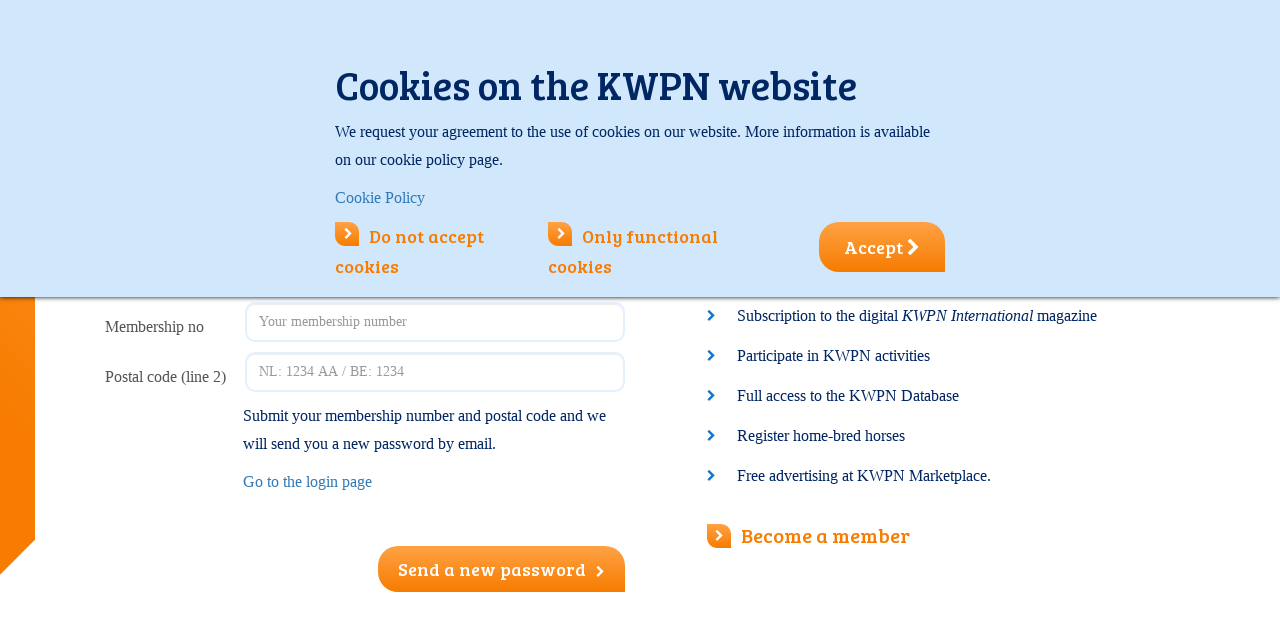

--- FILE ---
content_type: text/html; charset=utf-8
request_url: https://www.kwpn.org/log-in?redirect=%2FDefault.aspx%3FID%3D12853%26horse%3DP-632449%26action%3DRequestPredicates&LoginAction=Recovery
body_size: 11682
content:
<!DOCTYPE html>
<html lang=''>
<head prefix="og: http://ogp.me/ns#">
<meta charset="UTF-8">
<meta name="viewport" content="width=device-width, initial-scale=1.0, maximum-scale=1.0, user-scalable=no">
<meta name="apple-mobile-web-app-capable" content="yes">
<title>log in</title>
<base href="https://www.kwpn.org/">
<meta http-equiv="content-language" content=""="">
<meta http-equiv="content-type" content="text/html; charset=UTF-8">
<meta http-equiv="imagetoolbar" content="no">
<meta http-equiv="x-dns-prefetch-control" content="on">
<meta http-equiv="x-ua-compatible" content="ie=edge">
<meta name="viewport" content="width=device-width, initial-scale=1.0, maximum-scale=1.0, user-scalable=no">
<meta name="application-name" content="kwpn.nl">
<meta name="author" content="Innovadis BV, Enschede">
<meta name="copyright" content="Innovadis BV, Enschede, 2026">
<meta name="web_author" content="Innovadis BV, Enschede">
<meta name="msapplication-TileImage" content="https://www.kwpn.org/Files/Templates/Designs/Kwpn/Images/SystemIcons/win8-tile-144x144.png">
<meta name="msapplication-TileColor" content="#ffffff">
<meta name="msapplication-navbutton-color" content="#ffffff">
<meta name="msapplication-square70x70logo" content="https://www.kwpn.org/Files/Templates/Designs/Kwpn/Images/SystemIcons/win8-tile-70x70.png">
<meta name="msapplication-square144x144logo" content="https://www.kwpn.org/Files/Templates/Designs/Kwpn/Images/SystemIcons/win8-tile-144x144.png">
<meta name="msapplication-square150x150logo" content="https://www.kwpn.org/Files/Templates/Designs/Kwpn/Images/SystemIcons/win8-tile-150x150.png">
<meta name="msapplication-wide310x150logo" content="https://www.kwpn.org/Files/Templates/Designs/Kwpn/Images/SystemIcons/win8-tile-310x150.png">
<meta name="msapplication-square310x310logo" content="https://www.kwpn.org/Files/Templates/Designs/Kwpn/Images/SystemIcons/win8-tile-310x310.png">
<meta property="og:url" content="https://www.kwpn.org/en-US/log-in?redirect=%2FDefault.aspx%3FID%3D12853%26horse%3DP-632449%26action%3DRequestPredicates&LoginAction=Recovery">
<meta property="og:title" content="log in">
<meta property="og:description" content="">
<meta property="og:image" content="https://www.kwpn.org/">
<meta property="og:locale" content="nl_NL">
<meta property="og:type" content="website">
<meta property="fb:app_id" content="234190117053664">
<link rel="dns-prefetch" href="https://www.kwpn.org">
<link rel="icon" href="/favicon.ico" type="image/x-icon">
<link rel="shortcut icon" href="/favicon.ico" type="image/x-icon">
<link rel="apple-touch-icon" href="https://www.kwpn.org/Files/Templates/Designs/Kwpn/Images/SystemIcons/apple-touch-icon-57x57.png" sizes="57x57">
<link rel="apple-touch-icon" href="https://www.kwpn.org/Files/Templates/Designs/Kwpn/Images/SystemIcons/apple-touch-icon-60x60.png" sizes="60x60">
<link rel="apple-touch-icon" href="https://www.kwpn.org/Files/Templates/Designs/Kwpn/Images/SystemIcons/apple-touch-icon-72x72.png" sizes="72x72">
<link rel="apple-touch-icon" href="https://www.kwpn.org/Files/Templates/Designs/Kwpn/Images/SystemIcons/apple-touch-icon-76x76.png" sizes="76x76">
<link rel="apple-touch-icon" href="https://www.kwpn.org/Files/Templates/Designs/Kwpn/Images/SystemIcons/apple-touch-icon-114x114.png" sizes="114x114">
<link rel="apple-touch-icon" href="https://www.kwpn.org/Files/Templates/Designs/Kwpn/Images/SystemIcons/apple-touch-icon-120x120.png" sizes="120x120">
<link rel="apple-touch-icon" href="https://www.kwpn.org/Files/Templates/Designs/Kwpn/Images/SystemIcons/apple-touch-icon-128x128.png" sizes="128x128">
<link rel="apple-touch-icon" href="https://www.kwpn.org/Files/Templates/Designs/Kwpn/Images/SystemIcons/apple-touch-icon-144x144.png" sizes="144x144">
<link rel="apple-touch-icon" href="https://www.kwpn.org/Files/Templates/Designs/Kwpn/Images/SystemIcons/apple-touch-icon-152x152.png" sizes="152x152">
<link rel="apple-touch-icon" href="https://www.kwpn.org/Files/Templates/Designs/Kwpn/Images/SystemIcons/apple-touch-icon-180x180.png" sizes="180x180">
<link rel="apple-touch-icon" href="https://www.kwpn.org/Files/Templates/Designs/Kwpn/Images/SystemIcons/apple-touch-icon-precomposed.png">
<link rel="icon" type="image/png" href="https://www.kwpn.org/Files/Templates/Designs/Kwpn/Images/SystemIcons/favicon-16x16.png" sizes="16x16">
<link rel="icon" type="image/png" href="https://www.kwpn.org/Files/Templates/Designs/Kwpn/Images/SystemIcons/favicon-32x32.png" sizes="32x32">
<link rel="icon" type="image/png" href="https://www.kwpn.org/Files/Templates/Designs/Kwpn/Images/SystemIcons/favicon-96x96.png" sizes="96x96">
<link rel="icon" type="image/png" href="https://www.kwpn.org/Files/Templates/Designs/Kwpn/Images/SystemIcons/favicon-160x160.png" sizes="160x160">
<link rel="icon" type="image/png" href="https://www.kwpn.org/Files/Templates/Designs/Kwpn/Images/SystemIcons/favicon-192x192.png" sizes="192x192">
<link rel="icon" type="image/png" href="https://www.kwpn.org/Files/Templates/Designs/Kwpn/Images/SystemIcons/favicon-196x196.png" sizes="196x196">
<link href="https://www.kwpn.org/Content/bootstrap.min.css" rel="stylesheet">
<link href="https://www.kwpn.org/Content/themes/base/jquery-ui.min.css" rel="stylesheet">
<link href="https://www.kwpn.org/Files/Templates/Designs/Kwpn/Css/Custom.css?638936981940000000" rel="stylesheet">
<link href="https://www.kwpn.org/Content/font-awesome-4.6.3/css/font-awesome.min.css" rel="stylesheet">
<link href="https://www.kwpn.org/Content/jquery.fancybox.css" type="text/css" rel="stylesheet" media="screen">
<!-- HTML5 shim and Respond.js for IE8 support of HTML5 elements and media queries -->
<!--[if lt IE 9]>
<script src="https://oss.maxcdn.com/html5shiv/3.7.3/html5shiv.min.js"></script>
<script src="https://oss.maxcdn.com/respond/1.4.2/respond.min.js"></script>
<![endif]-->
<script src="https://www.kwpn.org/Scripts/jquery-3.7.1.min.js"></script>
<script src="https://www.kwpn.org/Scripts/jquery-ui-1.13.3.min.js"></script>
<script src="https://www.kwpn.org/Scripts/datepicker-en.js"></script>
<script src="https://www.kwpn.org/Scripts/bootstrap.min.js"></script>
<script src="https://www.kwpn.org/Scripts/jquery.alphanumeric.js"></script>
<script src="https://www.kwpn.org/Scripts/jquery.fancybox.pack.js?v=2.1.5"></script>
<script src="https://www.kwpn.org/Scripts/jquery.touchSwipe.min.js"></script>
<script src="https://www.kwpn.org/Files/Templates/Designs/Kwpn/Scripts/jquery.tmpl.js"></script>
<script src="https://www.kwpn.org/Files/Templates/Designs/Kwpn/Scripts/Custom.js"></script>
<script src="https://www.kwpn.org/Files/Templates/Designs/Kwpn/Scripts/innovadis-seo.js"></script>
<script src="https://www.kwpn.org/Scripts/innovadis-checkbox-list.js"></script>
<script src="https://www.kwpn.org/Scripts/jquery.orgchart.js"></script>
<script>
(function(i,s,o,g,r,a,m){i['GoogleAnalyticsObject']=r;i[r]=i[r]||function()
{ (i[r].q=i[r].q||[]).push(arguments)}
,i[r].l=1*new Date();a=s.createElement(o),
m=s.getElementsByTagName(o)[0];a.async=1;a.src=g;m.parentNode.insertBefore(a,m)
})(window, document, 'script', 'https://www.google-analytics.com/analytics.js', 'ga');
var virtualPageviewHasBeenSent = false; // this variable will be set to true in innovadis-seo.js when a virtual pageview has been fired and used to prevent double analytics tracking
ga('create', 'UA-86109147-1', 'auto');
// NOTE: the analytics tracking event 'send' code, ga('send', 'pageview'), which is located here in the Google code samples is moved to innovadis-seo.js and called at the bottom of the master to be able to prevent double analytics tracking when a virtual pageview has already been fired.
</script>
<!-- Google Tag Manager -->
<script>
(function(w,d,s,l,i){w[l]=w[l]||[];w[l].push({'gtm.start':
new Date().getTime(),event:'gtm.js'});var f=d.getElementsByTagName(s)[0],
j=d.createElement(s),dl=l!='dataLayer'?'&l='+l:'';j.async=true;j.src=
'https://www.googletagmanager.com/gtm.js?id='+i+dl;f.parentNode.insertBefore(j,f);
})(window, document, 'script', 'dataLayer', 'GTM-KM69H3G');
</script>
<!-- End Google Tag Manager -->
<script data-ad-client="ca-pub-3169257067253610" async="" src="https://pagead2.googlesyndication.com/pagead/js/adsbygoogle.js"></script>
<!--@Snippet(HeaderContent)-->
<script async src="https://securepubads.g.doubleclick.net/tag/js/gpt.js"></script>
<script>
window.googletag = window.googletag || { cmd:[]};
googletag.cmd.push(function() {
var mapping1 =
googletag.sizeMapping()
.addSize([0, 0], [[300, 250]])
.addSize([748, 0], [[728, 90]])
.build();
// Extra1 removed by PageAfterOutputObserver due to no matching content div
// Extra2 removed by PageAfterOutputObserver due to no matching content div
// Extra3 removed by PageAfterOutputObserver due to no matching content div
googletag.pubads().setTargeting('Loggedin', 'Hierinvullen');
googletag.pubads().enableSingleRequest();
googletag.pubads().collapseEmptyDivs();
googletag.enableServices();
});
</script>
<script src="https://cdn.jsdelivr.net/npm/sweetalert2@11"></script>
<script type="text/javascript">
(function(w,d,n) {
w[n]=w[n]||function(name,value){ w[n][name]=value; };
var dwa = d.createElement('script'); dwa.type = 'text/javascript'; dwa.async = 1;
dwa.src = '/Admin/Content/JsLib/dw/dwansta.min.js';
var s = d.getElementsByTagName('script')[0]; s.parentNode.insertBefore(dwa, s);
})(window,document,'analytics');
analytics('sessionID', '0be3q55rdpektkapwebilqd0');
analytics('pageID', 12850);
analytics('areaID', 18);
analytics('engagement', 0);
</script>
<script src="https://www.google.com/recaptcha/api.js?render=6LfIEv4ZAAAAAPtRiiXb5rbCcmJpAm55ixVpaki1"></script>
</head>
<body data-pageid='' class='' oncut='Swal.fire({ title: "Watch out!" ,text: "© KWPN ALL RIGHTS RESERVED", customClass: layout.notifyCopyrightMessageClass });' oncopy='Swal.fire({ title: "Watch out!" ,text: "© KWPN ALL RIGHTS RESERVED", customClass: layout.notifyCopyrightMessageClass });'>
<!-- Google Tag Manager (noscript) -->
<noscript>
<iframe src="https://www.googletagmanager.com/ns.html?id=GTM-KM69H3G" height="0" width="0" style="display:none;visibility:hidden"></iframe>
</noscript>
<!-- End Google Tag Manager (noscript) -->
<div class="content-filter" id="content-filter">
<button class="fa fa-close content-filter-close"></button>
<form method="post" action="/log-in" id="content-filter-form">
<input type="hidden" name="ID" value='12850'>
<input type="hidden" name="ChangeContentFilter" value="true">
<br style="clear: both;">
<a href="#" class="orange_arrow_link content-filter-submit" name="content-filter-apply">Apply</a>
<i class="fa waitingSpinner fa-spinner fa-spin fa-2x fa-fw margin-bottom"></i>
</form>
</div>
<div id="pagewrapper">
<div class="header_top_mobile hidden-md hidden-lg">
<div class="mobile-logo">
<a href='Default.aspx?ID=12758' title='Go to the homepage'><img class="logo" src="/Files/Templates/Designs/Kwpn/images/kwpn-logo.svg"></a>
</div>
<div class="menuMobile">
<div class="hamburgerMenu"><i class="fa fa-reorder"></i></div>
<div class="mobile-flags">
<a href="https://www.kwpn.nl/inloggen?redirect=%2fdefault.aspx%3fid%3d12853%26horse%3dp-632449%26action%3drequestpredicates&loginaction=recovery" class=""><img src='https://www.kwpn.org/Files/Templates/Designs/Kwpn/Images/Flags/nl.svg' class="switch-language"></a>
<a href="javascript:void(0);" class="active"><img src='https://www.kwpn.org/Files/Templates/Designs/Kwpn/Images/Flags/gb.svg' class="switch-language"></a>
</div>
<form class="search-form" action="default.aspx" method="get" name="GlobalSearchForm" id="mobileSearch" _lpchecked="1">
<input type="hidden" name="ID" value='12852'>
<input type="text" name="q" class="form-control" required="required" autocomplete="off" maxlength="65" placeholder='Search' value='' id="mobileSearchTerm">
<button class="btn btn-default" id="btn-mobile-search" type="submit"><i class="fa fa-search"></i></button>
</form>
<nav><ul><li><a href="/homepage-1"><i class="fa fa-chevron-right"></i>Home</a></li><li class="level1"><a href="/news"><i class="fa fa-chevron-right"></i><span>News</span></a></li><li class="level1 level"><a href="/events"><i class="fa fa-chevron-right"></i><span>Events</span></a></li><li class="level1 level"><a href="/kwpn-horse"><i class="fa fa-chevron-right"></i><span>KWPN-horse</span></a></li><li class="level1 level"><a href="/sales-1"><i class="fa fa-chevron-right"></i><span>Sales</span></a></li><li class="level1 level"><a href="/about-kwpn"><i class="fa fa-chevron-right"></i><span>About KWPN</span></a></li><li><a href="https://www.kwpn.nl/kwpntv/overzicht" target="_blank" rel="noopener noreferrer"><i class="fa fa-chevron-right"></i>KWPN TV</a></li></ul></nav>
<a href='/Default.aspx?ID=12850' class="inloggenMobielLink">
<div class="inloggenMobiel">
<div style="width:200px">
<i class='fa fa-chevron-right'></i>Login
</div>
</div>
</a>
</div>
</div>
<div class="container header_top hidden-xs hidden-sm">
<div class="row no-gutter">
<div class="col-xs-4 col-xs-offset-6">
<div class="searchwrapper well-sm">
<div class="row">
<div class="col-xs-3 text-center">
<a href="https://www.kwpn.nl/inloggen?redirect=%2fdefault.aspx%3fid%3d12853%26horse%3dp-632449%26action%3drequestpredicates&loginaction=recovery" class=""><img src='https://www.kwpn.org/Files/Templates/Designs/Kwpn/Images/Flags/nl.svg' class="switch-language"></a>
<a href="javascript:void(0);" class="active"><img src='https://www.kwpn.org/Files/Templates/Designs/Kwpn/Images/Flags/gb.svg' class="switch-language"></a>
</div>
<div class="col-xs-9">
<form class="search-form" action="default.aspx" method="get" name="GlobalSearchForm" id="desktopSearch">
<input type="hidden" name="ID" value='12852'>
<div class="input-group">
<input type="text" name="q" autocomplete="off" class="form-control" required="required" maxlength="65" placeholder='Search' value='' id="desktopSearchTerm">
<span class="input-group-addon" id="btn-search-visible">
<i class="fa fa-search"></i>
</span>
</div>
</form>
</div>
</div>
</div>
</div>
<div class="col-xs-2">
<button class="btn-lg btn-primary login-button link" onclick="$(this).html('Login \u003ci class=\u0027fa fa-spinner fa-spin\u0027\u003e\u003c/i\u003e');window.location.href='/Default.aspx?ID=12850';">Login</button>
<div class="inloggenMenu hidden-xs hidden-sm" style='display: none;'>
<a href="javascript:void(0);" class="close-login" onclick="$('.inloggenMenu').toggle();"><i class="fa fa-close"></i></a>
<div class="logIn"></div>
<div class="aSide">
<div>
<h3>KWPN International Membership</h3>
<p><ul>
<li>Digital&nbsp;KWPN Magazine (in Dutch)</li>
<li>Participate in KWPN activities</li>
<li>Register home-bred horses</li>
<li>Free advertising at&nbsp;KWPN Horses for Sale</li>
</ul>
</p>
<p><a href='Default.aspx?ID=12820' class="orange_arrow_link">Become a member now</a></p>
</div>
</div>
</div>
</div>
</div>
</div>
<div class="container header_content hidden-xs hidden-sm">
<div class="row">
<div class="col-md-3 col-lg-4">
<div class="logo">
<a href='Default.aspx?ID=12758' title='Go to the homepage'><img src="/Files/Templates/Designs/Kwpn/images/kwpn-logo.svg"></a>
</div>
</div>
<div class="col-md-9 col-lg-8">
<div class="row">
<div class="header col-lg-12 visible-lg visible-md visible-sm">
<nav class="navigation_header"><ul class="main-nav"><li><a href="/homepage-1"><i class="fa fa-home"></i></a></li><li><a href="/news"><span>News</span></a></li><li class="menuItem"><a href="javascript:void(0);"><span>Events</span> <i class="fa fa-chevron-down"></i></a><div class="bigMenu"><div class="list"><h3>Events and results</h3><ul><li><span><i class="fa fa-chevron-right"></i></span><a href="/events/events-and-results/events">Events</a></li><li><span><i class="fa fa-chevron-right"></i></span><a href="/events/events-and-results/results">Results</a></li><li><span><i class="fa fa-chevron-right"></i></span><a href="/events/events-and-results/sport-results-kwpn-horses">Sport results KWPN-horses</a></li></ul></div><div class="list"><h3>Events</h3><ul><li><span><i class="fa fa-chevron-right"></i></span><a href="/events/events/first-round-viewing">First round viewing</a></li><li><span><i class="fa fa-chevron-right"></i></span><a href="/events/events/stallion-competition">Stallion Competition</a></li><li><span><i class="fa fa-chevron-right"></i></span><a href="/events/events/kwpn-stallion-show">KWPN Stallion Show</a></li><li><span><i class="fa fa-chevron-right"></i></span><a href="/events/events/stallion-performance-testing">Stallion Performance testing</a></li><li><span><i class="fa fa-chevron-right"></i></span><a href="/events/events/stallion-shows">Stallion shows</a></li></ul></div><div class="list"><h3>&nbsp;</h3><ul><li><span><i class="fa fa-chevron-right"></i></span><a href="/events/empty/performance-test-mares">Performance test mares</a></li><li><span><i class="fa fa-chevron-right"></i></span><a href="/events/empty/studbook-inspections">Studbook inspections</a></li><li><span><i class="fa fa-chevron-right"></i></span><a href="/events/empty/young-horse-competitions">Young Horse Competitions </a></li><li><span><i class="fa fa-chevron-right"></i></span><a href="/events/empty/kwpn-championships">KWPN Championships</a></li></ul></div></div></li><li class="menuItem"><a href="javascript:void(0);"><span>KWPN-horse</span> <i class="fa fa-chevron-down"></i></a><div class="bigMenu"><div class="list"><h3>Selection- and breedingprogram</h3><ul><li><span><i class="fa fa-chevron-right"></i></span><a href="/kwpn-horse/selection-and-breedingprogram/stallion-selection">Stallion selection</a></li><li><span><i class="fa fa-chevron-right"></i></span><a href="/kwpn-horse/selection-and-breedingprogram/predicates">Predicates</a></li><li><span><i class="fa fa-chevron-right"></i></span><a href="/kwpn-horse/selection-and-breedingprogram/breeding">Breeding</a></li><li><span><i class="fa fa-chevron-right"></i></span><a href="/kwpn-horse/selection-and-breedingprogram/predicate-stallions">Predicate stallions</a></li><li><span><i class="fa fa-chevron-right"></i></span><a href="/kwpn-horse/selection-and-breedingprogram/wffs">WFFS</a></li></ul></div><div class="list"><h3>KWPN Studbook</h3><ul><li><span><i class="fa fa-chevron-right"></i></span><a href="/kwpn-horse/kwpn-studbook/database">Database</a></li><li><span><i class="fa fa-chevron-right"></i></span><a href="/kwpn-horse/kwpn-studbook/hall-of-fame">Hall of Fame</a></li><li><span><i class="fa fa-chevron-right"></i></span><a href="/kwpn-horse/kwpn-studbook/wbfsh-rankings">WBFSH-rankings</a></li><li><span><i class="fa fa-chevron-right"></i></span><a href="/kwpn-horse/kwpn-studbook/history">History</a></li></ul></div><div class="list"><a href="/kwpn-horse/services"><h3>Services</h3></a><ul><li><span><i class="fa fa-chevron-right"></i></span><a href="/kwpn-horse/services/foal-registration">Foal registration</a></li><li><span><i class="fa fa-chevron-right"></i></span><a href="/kwpn-horse/services/transfer-of-registered-party">Transfer of registered party</a></li><li><span><i class="fa fa-chevron-right"></i></span><a href="/kwpn-horse/services/passport-registration">Passport registration</a></li></ul></div></div></li><li class="menuItem"><a href="/sales-1"><span>Sales</span> <i class="fa fa-chevron-down"></i></a><div class="bigMenu"><div class="list"><h3>Sales</h3><ul><li><span><i class="fa fa-chevron-right"></i></span><a href="/sales/sales/kwpn-horses-for-sale">KWPN Horses for Sale</a></li><li><span><i class="fa fa-chevron-right"></i></span><a href="/sales/sales/sales-promotion">Sales promotion</a></li><li><span><i class="fa fa-chevron-right"></i></span><a href="/sales/sales/about-auctions">About auctions</a></li></ul></div><div class="list"><h3>Online auctions</h3><ul><li><span><i class="fa fa-chevron-right"></i></span><a href="/sales/online-auctions/online-broodmare-embryo-auction">Online Broodmare & Embryo Auction</a></li><li><span><i class="fa fa-chevron-right"></i></span><a href="/sales/online-auctions/online-stallion-auction">Online Stallion Auction </a></li><li><span><i class="fa fa-chevron-right"></i></span><a href="/sales/kwpn-select-sale">KWPN Select Sale</a></li><li><span><i class="fa fa-chevron-right"></i></span><a href="/sales/online-auctions/online-3-4-years-old-auction">Online 3 & 4-Years-Old Auction</a></li></ul></div><div class="list"><h3>  </h3><ul><li><span><i class="fa fa-chevron-right"></i></span><a href="/kwpn-online-foal-auction">KWPN Online Foal Auction</a></li></ul></div></div></li><li class="menuItem"><a href="javascript:void(0);"><span>About KWPN</span> <i class="fa fa-chevron-down"></i></a><div class="bigMenu"><div class="list"><h3>Organisation</h3><ul><li><span><i class="fa fa-chevron-right"></i></span><a href="/about-kwpn/organisation/organisation">Organisation</a></li><li><span><i class="fa fa-chevron-right"></i></span><a href="/about-kwpn/organisation/contact">Contact</a></li><li><span><i class="fa fa-chevron-right"></i></span><a href="/about-kwpn/organisation/kwpn-webshop">KWPN Webshop</a></li></ul></div><div class="list"><h3>Membership</h3><ul><li><span><i class="fa fa-chevron-right"></i></span><a href="/about-kwpn/membership/become-a-member">Become a member</a></li><li><span><i class="fa fa-chevron-right"></i></span><a href="/about-kwpn/membership/magazines">Digital magazine</a></li><li><span><i class="fa fa-chevron-right"></i></span><a href="/about-kwpn/membership/articles-of-interest">Articles of interest</a></li><li><span><i class="fa fa-chevron-right"></i></span><a href="/about-kwpn/membership/membership-benefits">Membership benefits</a></li><li><span><i class="fa fa-chevron-right"></i></span><a href="/about-kwpn/membership/rules-and-regulations">Rules and regulations</a></li></ul></div><div class="list"><h3>Services</h3><ul><li><span><i class="fa fa-chevron-right"></i></span><a href="/about-kwpn/services/all-services-list-of-rates">All services - List of rates</a></li><li><span><i class="fa fa-chevron-right"></i></span><a href="/about-kwpn/services/foal-registration">Foal registration</a></li><li><span><i class="fa fa-chevron-right"></i></span><a href="/about-kwpn/services/passport-registration">Passport registration</a></li><li><span><i class="fa fa-chevron-right"></i></span><a href="/about-kwpn/services/d-oc-predicate">D-OC predicate</a></li><li><span><i class="fa fa-chevron-right"></i></span><a href="/about-kwpn/services/transfer-of-registered-party">Transfer of registered party</a></li><li><span><i class="fa fa-chevron-right"></i></span><a href="/about-kwpn/services/advertising">Advertising</a></li></ul></div></div></li><li><a href="/kwpntv-overview"><i class="fa fa-tv" title="KWPN TV"><i class="fa fa-play"></i></i><span>tv</span></a></li></ul></nav>
</div>
</div>
</div>
</div>
</div>
<div id="pagecontent" class="container" data-showmembership='False' data-showgotonavigation='True' data-showpartnerlogos='True'><div class="break-grid content-container">
<div class="break-grid-background">
<div class="in-grid">
<div class="row general-login">
<div class="col-xs-12 col-md-6">
<div class="background">
<form method="post" action='/Default.aspx?id=12850' class="login-form" id="recoveryForm">
<input type="hidden" name="ForgotPasswordMailTemplate" value='Login/PasswordResetMailTemplate.cshtml' />
<input type="hidden" name="ForgotPasswordSenderEmail" value='info@kwpn.nl' />
<input type="hidden" name="ForgotPasswordMailSubject" value='New password KWPN.org' />
<h3>I forgot my password</h3>
<div class="member-number-group input-group">
<span class="input-group-addon" id="AccessUserUserNameLabel">Membership no</span>
<input type="text"
id="AccessUserUserName"
name="AccessUserUserName"
class="form-control"
placeholder='Your membership number'
aria-describedby="AccessUserUserNameLabel"
autocomplete="false"
value="" />
</div>
<div class="member-number-group input-group">
<span class="input-group-addon" id="AccessUserZipLabel">Postal code (line 2)</span>
<input type="text"
id="AccessUserZip"
name="AccessUserZip"
class="form-control"
placeholder='NL: 1234 AA / BE: 1234'
aria-describedby="AccessUserZipLabel"
autocomplete="false"
value="" />
</div>
<div class="row">
<div class="col-xs-9 col-xs-offset-3">
<p>Submit your membership number and postal code and we will send you a new password by email.</p>
<p><a href="/log-in">Go to the login page</a></p>
</div>
</div>
<button type="submit" name="LoginAction" value="Recovery" id="recoveryButton">Send a new password<i class="fa fa-chevron-right"></i></button>
</form>
</div>
</div>
<div class="hidden-xs hidden-sm col-md-6 membership-info">
<div>
<h3>KWPN International Membership</h3>
<p><ul>
<li>Subscription to the digital&nbsp;<em>KWPN International&nbsp;</em>magazine</li>
<li>Participate in KWPN activities</li>
<li>Full access to the&nbsp;KWPN Database</li>
<li>Register home-bred horses</li>
<li>Free advertising at&nbsp;KWPN Marketplace.</li>
</ul>
</p>
<p>
<a href='Default.aspx?ID=12820' class="membership-link"><i class="fa fa-chevron-right"></i>Become a member</a>
</p>
</div>
</div>
</div>
</div>
</div>
</div></div>
<div id="membershipwrapper">    <div class="container membership">
<div class="row">
<div class="col-xs-12">
<div class="row memberholder">
<div class="col-xs-12 col-sm-6 leftContent">
<div class="leftHolder">
<div class="highlight">€ 139,50 per year</div>
<h2>KWPN Membership</h2>
<ul>
<li>Subscription to the&nbsp;digital&nbsp;KWPN Magazine (in Dutch)</li>
<li>Free advertising at&nbsp;KWPN Horses for Sale</li>
</ul>
<a class="btn btn-primary custom-btn" href='Default.aspx?Id=12820'>
Become a member now <i class="fa fa-chevron-right"></i>
</a>
</div>
</div>
<div class="col-xs-12 col-sm-6 rightContent">
<div class="rightHolder">
<h2>About the KWPN</h2>
<p>The KWPN (Studbook of the Royal Dutch Sport Horse) is a Netherlands-based organization specializing in the breeding of jumpers, dressage horses, harness horses, and Gelder horses.</p>
<a class="btn btn-primary custom-btn" href='Default.aspx?Id=12798'>
More info <i class="fa fa-chevron-right"></i>
</a>
</div>
</div>
</div>
</div>
</div>
</div>
</div>
<div class="container" id="footerlogos">
<div class="row logolist logolist-blue" id="partner-logos">
<div class="col-xs-12 text-center">
<h3 class="pull-left">Official Partners</h3>
<br style="clear: both;" />
<div id="logos-official-partners-0">
<a href="http://www.pavo.nl" target="_blank" rel="noopener noreferrer" title='Pavo'>
<img src='/Files/Images/Logo_s/Official-partners/Format-logo-Official-Partner-footer-site-Pavo.png' />
</a>
<a href="https://www.emmers.eu/nl" target="_blank" rel="noopener noreferrer" title='Emmers Equestrian'>
<img src='/Files/Images/Logo_s/Official-partners/Emmers-logo-cognac-3.png' />
</a>
<a href="http://www.verkeersschoolblom.nl" target="_blank" rel="noopener noreferrer" title='Verkeersschool Blom'>
<img src='/Files/Images/Logo_s/Official-partners/Blom.png' />
</a>
<a href="https://horses2fly.com/" target="_blank" rel="noopener noreferrer" title='Horses2Fly'>
<img src='/Files/Images/Logo_s/Official-partners/Afbeelding1.jpg' />
</a>
<a href="http://www.paardenverzekering.nl" target="_blank" rel="noopener noreferrer" title='Hippo'>
<img src='/Files/Images/Logo_s/Official-partners/hippo_verzekeringen_logo_horizontaal_oranje_ondergrond.jpg' />
</a>
<a href="https://www.anemone.nl/en/" target="_blank" rel="noopener noreferrer" title='Anemone Horse Trucks'>
<img src='/Files/Images/Logo_s/Official-partners/Anemone_Logo.png' />
</a>
<a href="https://knegt-international.nl/" target="_blank" rel="noopener noreferrer" title='Knegt'>
<img src='/Files/Images/Logo_s/Official-partners/Knegt.png' />
</a>
<a href="http://https://www.vansantvoort.nl/en/" target="_blank" rel="noopener noreferrer" title='Van Santvoort Makelaars'>
<img src='/Files/Images/Logo_s/Official-partners/van-santvoort-nieuw.png' />
</a>
</div>
</div>
</div>
<div class="row logolist" id="sponsor-logos">
<div class="col-xs-12 text-center">
<h3 class="pull-left">Sponsors</h3>
<br style="clear: both;" />
<div id="carousel-official-sponsors-0" class="carousel carousel-multi slide" data-ride="carousel" data-type="multi" data-interval="3500">
<div class="carousel-inner">
<div class="item active">
<div class="carousel-col">
<div class="block">
<a href="https://www.virbac.nl/3D-ontworming-paard" target="_blank" rel="noopener noreferrer" title='Virbac'>
<img src='/Files/Images/Logo_s/Sponsors/Virbac_logo.jpg' />
</a>
</div>
</div>
</div>
<div class="item ">
<div class="carousel-col">
<div class="block">
<a href="https://www.kadv.nl/" target="_blank" rel="noopener noreferrer" title='Köster advocaten'>
<img src='/Files/Images/Logo_s/Sponsors/Koster-website.png' />
</a>
</div>
</div>
</div>
<div class="item ">
<div class="carousel-col">
<div class="block">
<a href="http://www.agterberg.com/nl/paardensport" target="_blank" rel="noopener noreferrer" title='Agterberg'>
<img src='/Files/Images/Logo_s/Sponsors/Agterberg-footer.png' />
</a>
</div>
</div>
</div>
<div class="item ">
<div class="carousel-col">
<div class="block">
<a href="https://www.easysystems.nl/" target="_blank" rel="noopener noreferrer" title='Easy Systems'>
<img src='/Files/Images/Logo_s/Sponsors/4CEE_Label_Easy-systems_CMYK-FC.png' />
</a>
</div>
</div>
</div>
<div class="item ">
<div class="carousel-col">
<div class="block">
<a href="https://plospan.nl/" target="_blank" rel="noopener noreferrer" title='Plospan'>
<img src='/Files/Images/Logo_s/Sponsors/Plospan-footer.png' />
</a>
</div>
</div>
</div>
<div class="item ">
<div class="carousel-col">
<div class="block">
<a href="https://schuurmanomheiningen.nl/schuurman-obstacles-fences/" target="_blank" rel="noopener noreferrer" title='Schuurman'>
<img src='/Files/Images/Logo_s/Sponsors/Schuurman-footer.png' />
</a>
</div>
</div>
</div>
<div class="item ">
<div class="carousel-col">
<div class="block">
<a href="https://www.agradi.com/" target="_blank" rel="noopener noreferrer" title='Agradi'>
<img src='/Files/Images/Logo_s/Sponsors/logo-Agradi-footer.png' />
</a>
</div>
</div>
</div>
<div class="item ">
<div class="carousel-col">
<div class="block">
<a href="https://www.v2-facility.nl/" target="_blank" rel="noopener noreferrer" title='V2 Facility'>
<img src='/Files/Images/Logo_s/Sponsors/Logo-V2-Facility-JPEG.jpg' />
</a>
</div>
</div>
</div>
<div class="item ">
<div class="carousel-col">
<div class="block">
<a href="https://www.ajbedrijfsdiensten.nl/" target="_blank" rel="noopener noreferrer" title='AJ Bedrijfsdiensten'>
<img src='/Files/Images/Logo_s/Sponsors/Logo-AJ-bedrijfsdiensten-JPEG.jpg' />
</a>
</div>
</div>
</div>
<div class="item ">
<div class="carousel-col">
<div class="block">
<a href="https://www.notenboomtechniek.nl/" target="_blank" rel="noopener noreferrer" title='Notenboom'>
<img src='/Files/Images/Logo_s/Sponsors/Notenboom-Techniek-logo-PMS.png' />
</a>
</div>
</div>
</div>
<div class="item ">
<div class="carousel-col">
<div class="block">
<a href="https://eye-opener.nl/" target="_blank" rel="noopener noreferrer" title='Eye Opener'>
<img src='/Files/Images/Logo_s/Sponsors/Eye-Opener-logo.png' />
</a>
</div>
</div>
</div>
</div>
</div>
</div>
</div>
</div>
<div class="container" id="footerlinks">
<div class="row" id="goto-navigation">
<div class="col-xs-12 col-sm-6 col-md-3">
<h3>Go to</h3>
<ul id="navigation_internallinks_column1">
<li><a href="/about-kwpn/organisation/contact">Contact</a></li>
<li><a href="/about-kwpn/organisation/regios">Regio's</a></li>
<li><a href="/about-kwpn/services/all-services-list-of-rates">List of rates</a></li>
<li><a href="/news">News</a></li>
</ul>
</div>
<div class="col-xs-12 col-sm-6 col-md-3">
<h3>Our products</h3>
<ul id="navigation_internallinks_column2">
<li class='icon'><a href='/kwpn-horse/kwpn-studbook/database'><img src='/Files/Templates/Designs/Kwpn/Images/StyleElements/HomepageHeader_Horse.svg'>KWPN Database</a><li class='icon'><a href='/Default.aspx?ID=24882'><img src='/Files/Templates/Designs/Kwpn/Images/StyleElements/HomepageHeader_TV.svg'>KWPN.tv</a><li class='icon'><a href='/sales/sales/kwpn-horses-for-sale'><img src='/Files/Templates/Designs/Kwpn/Images/StyleElements/HomepageHeader_ForSale.svg'>KWPN Horses for Sale</a>            </li{listclass}></ul>
</div>
<a name="newsletter"></a>
<div class="col-xs-12 col-sm-6 col-md-3">
<h3>Stay informed</h3>
<p>Receive our newsletter filled with news, events and more!</p>
<form class="newsletter-subscription" name="UserManagementEditForm" id="NewsletterSubscriptionForm" action="/default.aspx" method="post" enctype="multipart/form-data">
<input type="hidden" name="UserManagementForm" value="1" />
<input type="hidden" id="UserManagementForm.DeleteImage" name="UserManagementForm.DeleteImage" />
<input type="hidden" id="AccountActionNewsletterSubscription" name="AccountAction" value="NewsletterSubscription" />
<input type="hidden" name="CurrentPageId" id="CurrentPageId" value="12850" />
<div class="input-group">
<input name="UserManagement_Form_Email" type="email" id="UserManagement_Form_Email" placeholder='Your email address' autocomplete="off" required />
<input class="backandonly" name="UserManagement_Form_Field" type="text" id="UserManagement_Form_Field" />
<span style="display: none;">
<input name="UserManagement_Form_EmailAllowed" type="checkbox" id="UserManagement_Form_EmailAllowed" value="True" checked="checked" />
<input type="hidden" id="UserManagement_Form_EmailAllowed_ApplyValue" name="UserManagement_Form_EmailAllowed_ApplyValue" value="AllowEmail" />
</span>
<button class="btn-newslettersubscription-visible g-recaptcha input-group-addon"
id="emailSubscribeSubmit"
name="emailSubscribeSubmit"
data-sitekey="6LfIEv4ZAAAAAPtRiiXb5rbCcmJpAm55ixVpaki1"
data-callback="emailSubscribeCheckReCaptcha"
data-action="submit"
data-badge="inline">
<i class="fa fa-chevron-right"></i>
</button>
<input type="submit" name="emailSubscribeSubmitter" id="emailSubscribeSubmitter" hidden />
</div>
</form>
<script>
$(document).ready(function () {
// try to submit form on enter in email field
$("#UserManagement_Form_Email", "#NewsletterSubscriptionForm").keydown(function (event) {
if (event.keyCode == 13) {
$(".btn-newslettersubscription-visible").click();
return false;
}
});
});
</script>
</div>
<div class="col-xs-12 col-sm-6 col-md-3">
<h3>Social media</h3>
<ul>
<li class="facebook"><a href='https://www.facebook.com/KWPN.org/' target="_blank" rel="noopener noreferrer">Facebook</a></li>
<li class="instagram"><a href='https://www.instagram.com/kwpn_official/' target="_blank" rel="noopener noreferrer">Instagram</a></li>
<li class="linkedIn"><a href='https://www.linkedin.com/company/kwpn' target="_blank" rel="noopener noreferrer">LinkedIn</a></li>
</ul>
</div>
</div>
</div>
</div>
<div id="footerwrapper">
<div class="container">
<div class="row">
<div class="col-xs-12 col-sm-12 col-md-10">
<ul id="navigation_footer">
<li class="">
<a href="/disclaimer-1">Disclaimer</a>
</li>
<li class="">
<a href="/privacy-1">Privacy</a>
</li>
<li class="">
<a href="/about-kwpn/membership/rules-and-regulations">Rules and Regulations</a>
</li>
<li class="">
<a href="/cookie-policy">Cookie policy</a>
</li>
</ul>
</div>
<div class="hidden-xs hidden-sm col-md-2">
<img src="https://www.kwpn.org/Files/Templates/Designs/Kwpn/Images/kwpn-footer-logo.svg" id="footer-logo">
</div>
</div>
</div>
</div>
<div id="kwpnlink">
<a href="https://www.kwpn.nl/kwpntv/overzicht" target="_blank" rel="noopener noreferrer"><i class="fa fa-television" aria-hidden="true"></i><span>Go to: KWPN TV</span> <i class="fa fa-chevron-right"></i></a>
</div>
<div class="modal fade" id="equis-offline" tabindex="-1" role="dialog" aria-labelledby="equis-offline-modal" aria-hidden="true">
<div class="modal-dialog">
<div class="modal-content">
<div class="modal-header">Back office offline</div>
<div class="modal-body"></div>
<div class="modal-footer">
<a class="orange_balloon_link modal-ok" data-dismiss="modal" href="javascript:void(0);">Ok</a>
</div>
</div>
</div>
</div>

                <script>

                    $(document).ready(function () {
                        $("#recoveryButton").click(function (e) {
                            e.preventDefault();
                            PasswordRecoveryValidateZip();
                        });
                    });

                    
                    function PasswordRecoveryValidateZip() {
                        var personCode = $("#AccessUserUserName", "#recoveryForm").val();
                        var zipInput = $("#AccessUserZip", "#recoveryForm");
                        var zipCode = zipInput.val();
                        var cleanZipCodeUrlUrl = "/kwpnwebapi/forms/cleanzipcode/" + personCode + "/" + zipCode;
                        $.getJSON(cleanZipCodeUrlUrl).done(function (cleanZipCode) {
                            if (cleanZipCode != "") {
                                zipInput.val(cleanZipCode);
                            }
                        }).fail(function (jqxhr, textStatus, error) {
                            var err = textStatus + ", " + error;
                            console.error("Request Cleanzipcode Failed: " + err);
                        }).always(function () {
                            $("#recoveryButton", "#recoveryForm").removeAttr("name");
                            $("#recoveryForm").append("<input type=\"hidden\" name=\"LoginAction\" value=\"Recovery\" />");
                            $("#recoveryForm").submit(); // submit form
                        });
                    }

                </script>
                        <script>
            $(function () {
                CarouselHelper.Initiate('carousel-official-sponsors-0');
            });
        </script>
                <script>
                    function emailSubscribeCheckReCaptcha(token) {
                        document.getElementById("emailSubscribeSubmitter").click();
                    }

                    $(document).ready(function () {

                        // handle recaptcha terms
                        $("#UserManagement_Form_Email", "#NewsletterSubscriptionForm").focusin(function () {
                            $("body > div > .grecaptcha-badge").css("visibility", "visible");
                        });
                        $("#UserManagement_Form_Email", "#NewsletterSubscriptionForm").focusout(function () {
                            $("body > div > .grecaptcha-badge").css("visibility", "hidden");
                        });
                    });
                </script>

<div class="overlay"></div>
<script>
$(document).ready(function () {
// note: prevent copying text by using right click function on master's body tag
// check if page is market
$(".marketplace-page")[0] ? localStorage.setItem("marketPlace", true) : localStorage.removeItem("marketPlace");
// tooltip initializer
$("[data-toggle='tooltip']").tooltip();
// prevent right click on images
$('img').on('contextmenu', function () {
return false;
});
$(".photo").on('contextmenu', function () {
return false;
});
$(".fancybox-image").on('contextmenu', function () {
return false;
});
// seo original pageview tracking
SEO.trackOriginalView();
});
</script>
<div id="cookieWarningDiv">
<script type="text/javascript">
function setOptInCookie(optInLevel) {
var xmlhttp;
if (window.XMLHttpRequest) {
xmlhttp = new XMLHttpRequest();
}
else {
xmlhttp = new ActiveXObject("Microsoft.XMLHTTP");
}
xmlhttp.onreadystatechange = function () {
if (xmlhttp.readyState == 4 && xmlhttp.status == 200) {
var div = document.getElementById("cookieWarningDiv");
div.parentNode.removeChild(div);
$("body").css("padding-top", "0").css("background-position", "center top");
return false;
}
}
xmlhttp.open("GET", "/admin/public/CookieOptInLevelConfig.aspx?cmd=SetCookieOptInLevel&OptInLevel=" + optInLevel, true);
xmlhttp.send();
return false;
}
</script>
<div class="row">
<div class="col-xs-12 col-sm-6 col-sm-offset-3">
<h1>Cookies on the KWPN website</h1>
<p>We request your agreement to the use of cookies on our website. More information is available on our cookie policy page.</p>
<p><a id="navigation_cookieinfo" href="/cookie-policy">Cookie Policy</a></p>
</div>
</div>
<div class="row">
<div class="col-xs-12 col-sm-6 col-sm-offset-3">
<div id="cookieButtons" class="row">
<div class="col-sm-4">
<a id="cookieAcceptNone" href="#" onclick="return setOptInCookie(0);"><i class="fa fa-chevron-right" aria-hidden="true"></i>Do not accept cookies</a>
</div>
<div class="col-sm-4">
<a id="cookieAcceptFunctional" href="#" onclick="return setOptInCookie(1);"><i class="fa fa-chevron-right" aria-hidden="true"></i>Only functional cookies</a>
</div>
<div class="col-sm-4">
<a id="cookieAcceptAll" class="pull-right" href="#" onclick="return setOptInCookie(2);">
Accept <i class="fa fa-chevron-right" aria-hidden="true"></i>
</a>
</div>
</div>
</div>
</div>
</div></body>
</html>

--- FILE ---
content_type: text/html; charset=utf-8
request_url: https://www.google.com/recaptcha/api2/anchor?ar=1&k=6LfIEv4ZAAAAAPtRiiXb5rbCcmJpAm55ixVpaki1&co=aHR0cHM6Ly93d3cua3dwbi5vcmc6NDQz&hl=en&v=PoyoqOPhxBO7pBk68S4YbpHZ&size=invisible&anchor-ms=20000&execute-ms=30000&cb=lbg0sscnmil8
body_size: 48919
content:
<!DOCTYPE HTML><html dir="ltr" lang="en"><head><meta http-equiv="Content-Type" content="text/html; charset=UTF-8">
<meta http-equiv="X-UA-Compatible" content="IE=edge">
<title>reCAPTCHA</title>
<style type="text/css">
/* cyrillic-ext */
@font-face {
  font-family: 'Roboto';
  font-style: normal;
  font-weight: 400;
  font-stretch: 100%;
  src: url(//fonts.gstatic.com/s/roboto/v48/KFO7CnqEu92Fr1ME7kSn66aGLdTylUAMa3GUBHMdazTgWw.woff2) format('woff2');
  unicode-range: U+0460-052F, U+1C80-1C8A, U+20B4, U+2DE0-2DFF, U+A640-A69F, U+FE2E-FE2F;
}
/* cyrillic */
@font-face {
  font-family: 'Roboto';
  font-style: normal;
  font-weight: 400;
  font-stretch: 100%;
  src: url(//fonts.gstatic.com/s/roboto/v48/KFO7CnqEu92Fr1ME7kSn66aGLdTylUAMa3iUBHMdazTgWw.woff2) format('woff2');
  unicode-range: U+0301, U+0400-045F, U+0490-0491, U+04B0-04B1, U+2116;
}
/* greek-ext */
@font-face {
  font-family: 'Roboto';
  font-style: normal;
  font-weight: 400;
  font-stretch: 100%;
  src: url(//fonts.gstatic.com/s/roboto/v48/KFO7CnqEu92Fr1ME7kSn66aGLdTylUAMa3CUBHMdazTgWw.woff2) format('woff2');
  unicode-range: U+1F00-1FFF;
}
/* greek */
@font-face {
  font-family: 'Roboto';
  font-style: normal;
  font-weight: 400;
  font-stretch: 100%;
  src: url(//fonts.gstatic.com/s/roboto/v48/KFO7CnqEu92Fr1ME7kSn66aGLdTylUAMa3-UBHMdazTgWw.woff2) format('woff2');
  unicode-range: U+0370-0377, U+037A-037F, U+0384-038A, U+038C, U+038E-03A1, U+03A3-03FF;
}
/* math */
@font-face {
  font-family: 'Roboto';
  font-style: normal;
  font-weight: 400;
  font-stretch: 100%;
  src: url(//fonts.gstatic.com/s/roboto/v48/KFO7CnqEu92Fr1ME7kSn66aGLdTylUAMawCUBHMdazTgWw.woff2) format('woff2');
  unicode-range: U+0302-0303, U+0305, U+0307-0308, U+0310, U+0312, U+0315, U+031A, U+0326-0327, U+032C, U+032F-0330, U+0332-0333, U+0338, U+033A, U+0346, U+034D, U+0391-03A1, U+03A3-03A9, U+03B1-03C9, U+03D1, U+03D5-03D6, U+03F0-03F1, U+03F4-03F5, U+2016-2017, U+2034-2038, U+203C, U+2040, U+2043, U+2047, U+2050, U+2057, U+205F, U+2070-2071, U+2074-208E, U+2090-209C, U+20D0-20DC, U+20E1, U+20E5-20EF, U+2100-2112, U+2114-2115, U+2117-2121, U+2123-214F, U+2190, U+2192, U+2194-21AE, U+21B0-21E5, U+21F1-21F2, U+21F4-2211, U+2213-2214, U+2216-22FF, U+2308-230B, U+2310, U+2319, U+231C-2321, U+2336-237A, U+237C, U+2395, U+239B-23B7, U+23D0, U+23DC-23E1, U+2474-2475, U+25AF, U+25B3, U+25B7, U+25BD, U+25C1, U+25CA, U+25CC, U+25FB, U+266D-266F, U+27C0-27FF, U+2900-2AFF, U+2B0E-2B11, U+2B30-2B4C, U+2BFE, U+3030, U+FF5B, U+FF5D, U+1D400-1D7FF, U+1EE00-1EEFF;
}
/* symbols */
@font-face {
  font-family: 'Roboto';
  font-style: normal;
  font-weight: 400;
  font-stretch: 100%;
  src: url(//fonts.gstatic.com/s/roboto/v48/KFO7CnqEu92Fr1ME7kSn66aGLdTylUAMaxKUBHMdazTgWw.woff2) format('woff2');
  unicode-range: U+0001-000C, U+000E-001F, U+007F-009F, U+20DD-20E0, U+20E2-20E4, U+2150-218F, U+2190, U+2192, U+2194-2199, U+21AF, U+21E6-21F0, U+21F3, U+2218-2219, U+2299, U+22C4-22C6, U+2300-243F, U+2440-244A, U+2460-24FF, U+25A0-27BF, U+2800-28FF, U+2921-2922, U+2981, U+29BF, U+29EB, U+2B00-2BFF, U+4DC0-4DFF, U+FFF9-FFFB, U+10140-1018E, U+10190-1019C, U+101A0, U+101D0-101FD, U+102E0-102FB, U+10E60-10E7E, U+1D2C0-1D2D3, U+1D2E0-1D37F, U+1F000-1F0FF, U+1F100-1F1AD, U+1F1E6-1F1FF, U+1F30D-1F30F, U+1F315, U+1F31C, U+1F31E, U+1F320-1F32C, U+1F336, U+1F378, U+1F37D, U+1F382, U+1F393-1F39F, U+1F3A7-1F3A8, U+1F3AC-1F3AF, U+1F3C2, U+1F3C4-1F3C6, U+1F3CA-1F3CE, U+1F3D4-1F3E0, U+1F3ED, U+1F3F1-1F3F3, U+1F3F5-1F3F7, U+1F408, U+1F415, U+1F41F, U+1F426, U+1F43F, U+1F441-1F442, U+1F444, U+1F446-1F449, U+1F44C-1F44E, U+1F453, U+1F46A, U+1F47D, U+1F4A3, U+1F4B0, U+1F4B3, U+1F4B9, U+1F4BB, U+1F4BF, U+1F4C8-1F4CB, U+1F4D6, U+1F4DA, U+1F4DF, U+1F4E3-1F4E6, U+1F4EA-1F4ED, U+1F4F7, U+1F4F9-1F4FB, U+1F4FD-1F4FE, U+1F503, U+1F507-1F50B, U+1F50D, U+1F512-1F513, U+1F53E-1F54A, U+1F54F-1F5FA, U+1F610, U+1F650-1F67F, U+1F687, U+1F68D, U+1F691, U+1F694, U+1F698, U+1F6AD, U+1F6B2, U+1F6B9-1F6BA, U+1F6BC, U+1F6C6-1F6CF, U+1F6D3-1F6D7, U+1F6E0-1F6EA, U+1F6F0-1F6F3, U+1F6F7-1F6FC, U+1F700-1F7FF, U+1F800-1F80B, U+1F810-1F847, U+1F850-1F859, U+1F860-1F887, U+1F890-1F8AD, U+1F8B0-1F8BB, U+1F8C0-1F8C1, U+1F900-1F90B, U+1F93B, U+1F946, U+1F984, U+1F996, U+1F9E9, U+1FA00-1FA6F, U+1FA70-1FA7C, U+1FA80-1FA89, U+1FA8F-1FAC6, U+1FACE-1FADC, U+1FADF-1FAE9, U+1FAF0-1FAF8, U+1FB00-1FBFF;
}
/* vietnamese */
@font-face {
  font-family: 'Roboto';
  font-style: normal;
  font-weight: 400;
  font-stretch: 100%;
  src: url(//fonts.gstatic.com/s/roboto/v48/KFO7CnqEu92Fr1ME7kSn66aGLdTylUAMa3OUBHMdazTgWw.woff2) format('woff2');
  unicode-range: U+0102-0103, U+0110-0111, U+0128-0129, U+0168-0169, U+01A0-01A1, U+01AF-01B0, U+0300-0301, U+0303-0304, U+0308-0309, U+0323, U+0329, U+1EA0-1EF9, U+20AB;
}
/* latin-ext */
@font-face {
  font-family: 'Roboto';
  font-style: normal;
  font-weight: 400;
  font-stretch: 100%;
  src: url(//fonts.gstatic.com/s/roboto/v48/KFO7CnqEu92Fr1ME7kSn66aGLdTylUAMa3KUBHMdazTgWw.woff2) format('woff2');
  unicode-range: U+0100-02BA, U+02BD-02C5, U+02C7-02CC, U+02CE-02D7, U+02DD-02FF, U+0304, U+0308, U+0329, U+1D00-1DBF, U+1E00-1E9F, U+1EF2-1EFF, U+2020, U+20A0-20AB, U+20AD-20C0, U+2113, U+2C60-2C7F, U+A720-A7FF;
}
/* latin */
@font-face {
  font-family: 'Roboto';
  font-style: normal;
  font-weight: 400;
  font-stretch: 100%;
  src: url(//fonts.gstatic.com/s/roboto/v48/KFO7CnqEu92Fr1ME7kSn66aGLdTylUAMa3yUBHMdazQ.woff2) format('woff2');
  unicode-range: U+0000-00FF, U+0131, U+0152-0153, U+02BB-02BC, U+02C6, U+02DA, U+02DC, U+0304, U+0308, U+0329, U+2000-206F, U+20AC, U+2122, U+2191, U+2193, U+2212, U+2215, U+FEFF, U+FFFD;
}
/* cyrillic-ext */
@font-face {
  font-family: 'Roboto';
  font-style: normal;
  font-weight: 500;
  font-stretch: 100%;
  src: url(//fonts.gstatic.com/s/roboto/v48/KFO7CnqEu92Fr1ME7kSn66aGLdTylUAMa3GUBHMdazTgWw.woff2) format('woff2');
  unicode-range: U+0460-052F, U+1C80-1C8A, U+20B4, U+2DE0-2DFF, U+A640-A69F, U+FE2E-FE2F;
}
/* cyrillic */
@font-face {
  font-family: 'Roboto';
  font-style: normal;
  font-weight: 500;
  font-stretch: 100%;
  src: url(//fonts.gstatic.com/s/roboto/v48/KFO7CnqEu92Fr1ME7kSn66aGLdTylUAMa3iUBHMdazTgWw.woff2) format('woff2');
  unicode-range: U+0301, U+0400-045F, U+0490-0491, U+04B0-04B1, U+2116;
}
/* greek-ext */
@font-face {
  font-family: 'Roboto';
  font-style: normal;
  font-weight: 500;
  font-stretch: 100%;
  src: url(//fonts.gstatic.com/s/roboto/v48/KFO7CnqEu92Fr1ME7kSn66aGLdTylUAMa3CUBHMdazTgWw.woff2) format('woff2');
  unicode-range: U+1F00-1FFF;
}
/* greek */
@font-face {
  font-family: 'Roboto';
  font-style: normal;
  font-weight: 500;
  font-stretch: 100%;
  src: url(//fonts.gstatic.com/s/roboto/v48/KFO7CnqEu92Fr1ME7kSn66aGLdTylUAMa3-UBHMdazTgWw.woff2) format('woff2');
  unicode-range: U+0370-0377, U+037A-037F, U+0384-038A, U+038C, U+038E-03A1, U+03A3-03FF;
}
/* math */
@font-face {
  font-family: 'Roboto';
  font-style: normal;
  font-weight: 500;
  font-stretch: 100%;
  src: url(//fonts.gstatic.com/s/roboto/v48/KFO7CnqEu92Fr1ME7kSn66aGLdTylUAMawCUBHMdazTgWw.woff2) format('woff2');
  unicode-range: U+0302-0303, U+0305, U+0307-0308, U+0310, U+0312, U+0315, U+031A, U+0326-0327, U+032C, U+032F-0330, U+0332-0333, U+0338, U+033A, U+0346, U+034D, U+0391-03A1, U+03A3-03A9, U+03B1-03C9, U+03D1, U+03D5-03D6, U+03F0-03F1, U+03F4-03F5, U+2016-2017, U+2034-2038, U+203C, U+2040, U+2043, U+2047, U+2050, U+2057, U+205F, U+2070-2071, U+2074-208E, U+2090-209C, U+20D0-20DC, U+20E1, U+20E5-20EF, U+2100-2112, U+2114-2115, U+2117-2121, U+2123-214F, U+2190, U+2192, U+2194-21AE, U+21B0-21E5, U+21F1-21F2, U+21F4-2211, U+2213-2214, U+2216-22FF, U+2308-230B, U+2310, U+2319, U+231C-2321, U+2336-237A, U+237C, U+2395, U+239B-23B7, U+23D0, U+23DC-23E1, U+2474-2475, U+25AF, U+25B3, U+25B7, U+25BD, U+25C1, U+25CA, U+25CC, U+25FB, U+266D-266F, U+27C0-27FF, U+2900-2AFF, U+2B0E-2B11, U+2B30-2B4C, U+2BFE, U+3030, U+FF5B, U+FF5D, U+1D400-1D7FF, U+1EE00-1EEFF;
}
/* symbols */
@font-face {
  font-family: 'Roboto';
  font-style: normal;
  font-weight: 500;
  font-stretch: 100%;
  src: url(//fonts.gstatic.com/s/roboto/v48/KFO7CnqEu92Fr1ME7kSn66aGLdTylUAMaxKUBHMdazTgWw.woff2) format('woff2');
  unicode-range: U+0001-000C, U+000E-001F, U+007F-009F, U+20DD-20E0, U+20E2-20E4, U+2150-218F, U+2190, U+2192, U+2194-2199, U+21AF, U+21E6-21F0, U+21F3, U+2218-2219, U+2299, U+22C4-22C6, U+2300-243F, U+2440-244A, U+2460-24FF, U+25A0-27BF, U+2800-28FF, U+2921-2922, U+2981, U+29BF, U+29EB, U+2B00-2BFF, U+4DC0-4DFF, U+FFF9-FFFB, U+10140-1018E, U+10190-1019C, U+101A0, U+101D0-101FD, U+102E0-102FB, U+10E60-10E7E, U+1D2C0-1D2D3, U+1D2E0-1D37F, U+1F000-1F0FF, U+1F100-1F1AD, U+1F1E6-1F1FF, U+1F30D-1F30F, U+1F315, U+1F31C, U+1F31E, U+1F320-1F32C, U+1F336, U+1F378, U+1F37D, U+1F382, U+1F393-1F39F, U+1F3A7-1F3A8, U+1F3AC-1F3AF, U+1F3C2, U+1F3C4-1F3C6, U+1F3CA-1F3CE, U+1F3D4-1F3E0, U+1F3ED, U+1F3F1-1F3F3, U+1F3F5-1F3F7, U+1F408, U+1F415, U+1F41F, U+1F426, U+1F43F, U+1F441-1F442, U+1F444, U+1F446-1F449, U+1F44C-1F44E, U+1F453, U+1F46A, U+1F47D, U+1F4A3, U+1F4B0, U+1F4B3, U+1F4B9, U+1F4BB, U+1F4BF, U+1F4C8-1F4CB, U+1F4D6, U+1F4DA, U+1F4DF, U+1F4E3-1F4E6, U+1F4EA-1F4ED, U+1F4F7, U+1F4F9-1F4FB, U+1F4FD-1F4FE, U+1F503, U+1F507-1F50B, U+1F50D, U+1F512-1F513, U+1F53E-1F54A, U+1F54F-1F5FA, U+1F610, U+1F650-1F67F, U+1F687, U+1F68D, U+1F691, U+1F694, U+1F698, U+1F6AD, U+1F6B2, U+1F6B9-1F6BA, U+1F6BC, U+1F6C6-1F6CF, U+1F6D3-1F6D7, U+1F6E0-1F6EA, U+1F6F0-1F6F3, U+1F6F7-1F6FC, U+1F700-1F7FF, U+1F800-1F80B, U+1F810-1F847, U+1F850-1F859, U+1F860-1F887, U+1F890-1F8AD, U+1F8B0-1F8BB, U+1F8C0-1F8C1, U+1F900-1F90B, U+1F93B, U+1F946, U+1F984, U+1F996, U+1F9E9, U+1FA00-1FA6F, U+1FA70-1FA7C, U+1FA80-1FA89, U+1FA8F-1FAC6, U+1FACE-1FADC, U+1FADF-1FAE9, U+1FAF0-1FAF8, U+1FB00-1FBFF;
}
/* vietnamese */
@font-face {
  font-family: 'Roboto';
  font-style: normal;
  font-weight: 500;
  font-stretch: 100%;
  src: url(//fonts.gstatic.com/s/roboto/v48/KFO7CnqEu92Fr1ME7kSn66aGLdTylUAMa3OUBHMdazTgWw.woff2) format('woff2');
  unicode-range: U+0102-0103, U+0110-0111, U+0128-0129, U+0168-0169, U+01A0-01A1, U+01AF-01B0, U+0300-0301, U+0303-0304, U+0308-0309, U+0323, U+0329, U+1EA0-1EF9, U+20AB;
}
/* latin-ext */
@font-face {
  font-family: 'Roboto';
  font-style: normal;
  font-weight: 500;
  font-stretch: 100%;
  src: url(//fonts.gstatic.com/s/roboto/v48/KFO7CnqEu92Fr1ME7kSn66aGLdTylUAMa3KUBHMdazTgWw.woff2) format('woff2');
  unicode-range: U+0100-02BA, U+02BD-02C5, U+02C7-02CC, U+02CE-02D7, U+02DD-02FF, U+0304, U+0308, U+0329, U+1D00-1DBF, U+1E00-1E9F, U+1EF2-1EFF, U+2020, U+20A0-20AB, U+20AD-20C0, U+2113, U+2C60-2C7F, U+A720-A7FF;
}
/* latin */
@font-face {
  font-family: 'Roboto';
  font-style: normal;
  font-weight: 500;
  font-stretch: 100%;
  src: url(//fonts.gstatic.com/s/roboto/v48/KFO7CnqEu92Fr1ME7kSn66aGLdTylUAMa3yUBHMdazQ.woff2) format('woff2');
  unicode-range: U+0000-00FF, U+0131, U+0152-0153, U+02BB-02BC, U+02C6, U+02DA, U+02DC, U+0304, U+0308, U+0329, U+2000-206F, U+20AC, U+2122, U+2191, U+2193, U+2212, U+2215, U+FEFF, U+FFFD;
}
/* cyrillic-ext */
@font-face {
  font-family: 'Roboto';
  font-style: normal;
  font-weight: 900;
  font-stretch: 100%;
  src: url(//fonts.gstatic.com/s/roboto/v48/KFO7CnqEu92Fr1ME7kSn66aGLdTylUAMa3GUBHMdazTgWw.woff2) format('woff2');
  unicode-range: U+0460-052F, U+1C80-1C8A, U+20B4, U+2DE0-2DFF, U+A640-A69F, U+FE2E-FE2F;
}
/* cyrillic */
@font-face {
  font-family: 'Roboto';
  font-style: normal;
  font-weight: 900;
  font-stretch: 100%;
  src: url(//fonts.gstatic.com/s/roboto/v48/KFO7CnqEu92Fr1ME7kSn66aGLdTylUAMa3iUBHMdazTgWw.woff2) format('woff2');
  unicode-range: U+0301, U+0400-045F, U+0490-0491, U+04B0-04B1, U+2116;
}
/* greek-ext */
@font-face {
  font-family: 'Roboto';
  font-style: normal;
  font-weight: 900;
  font-stretch: 100%;
  src: url(//fonts.gstatic.com/s/roboto/v48/KFO7CnqEu92Fr1ME7kSn66aGLdTylUAMa3CUBHMdazTgWw.woff2) format('woff2');
  unicode-range: U+1F00-1FFF;
}
/* greek */
@font-face {
  font-family: 'Roboto';
  font-style: normal;
  font-weight: 900;
  font-stretch: 100%;
  src: url(//fonts.gstatic.com/s/roboto/v48/KFO7CnqEu92Fr1ME7kSn66aGLdTylUAMa3-UBHMdazTgWw.woff2) format('woff2');
  unicode-range: U+0370-0377, U+037A-037F, U+0384-038A, U+038C, U+038E-03A1, U+03A3-03FF;
}
/* math */
@font-face {
  font-family: 'Roboto';
  font-style: normal;
  font-weight: 900;
  font-stretch: 100%;
  src: url(//fonts.gstatic.com/s/roboto/v48/KFO7CnqEu92Fr1ME7kSn66aGLdTylUAMawCUBHMdazTgWw.woff2) format('woff2');
  unicode-range: U+0302-0303, U+0305, U+0307-0308, U+0310, U+0312, U+0315, U+031A, U+0326-0327, U+032C, U+032F-0330, U+0332-0333, U+0338, U+033A, U+0346, U+034D, U+0391-03A1, U+03A3-03A9, U+03B1-03C9, U+03D1, U+03D5-03D6, U+03F0-03F1, U+03F4-03F5, U+2016-2017, U+2034-2038, U+203C, U+2040, U+2043, U+2047, U+2050, U+2057, U+205F, U+2070-2071, U+2074-208E, U+2090-209C, U+20D0-20DC, U+20E1, U+20E5-20EF, U+2100-2112, U+2114-2115, U+2117-2121, U+2123-214F, U+2190, U+2192, U+2194-21AE, U+21B0-21E5, U+21F1-21F2, U+21F4-2211, U+2213-2214, U+2216-22FF, U+2308-230B, U+2310, U+2319, U+231C-2321, U+2336-237A, U+237C, U+2395, U+239B-23B7, U+23D0, U+23DC-23E1, U+2474-2475, U+25AF, U+25B3, U+25B7, U+25BD, U+25C1, U+25CA, U+25CC, U+25FB, U+266D-266F, U+27C0-27FF, U+2900-2AFF, U+2B0E-2B11, U+2B30-2B4C, U+2BFE, U+3030, U+FF5B, U+FF5D, U+1D400-1D7FF, U+1EE00-1EEFF;
}
/* symbols */
@font-face {
  font-family: 'Roboto';
  font-style: normal;
  font-weight: 900;
  font-stretch: 100%;
  src: url(//fonts.gstatic.com/s/roboto/v48/KFO7CnqEu92Fr1ME7kSn66aGLdTylUAMaxKUBHMdazTgWw.woff2) format('woff2');
  unicode-range: U+0001-000C, U+000E-001F, U+007F-009F, U+20DD-20E0, U+20E2-20E4, U+2150-218F, U+2190, U+2192, U+2194-2199, U+21AF, U+21E6-21F0, U+21F3, U+2218-2219, U+2299, U+22C4-22C6, U+2300-243F, U+2440-244A, U+2460-24FF, U+25A0-27BF, U+2800-28FF, U+2921-2922, U+2981, U+29BF, U+29EB, U+2B00-2BFF, U+4DC0-4DFF, U+FFF9-FFFB, U+10140-1018E, U+10190-1019C, U+101A0, U+101D0-101FD, U+102E0-102FB, U+10E60-10E7E, U+1D2C0-1D2D3, U+1D2E0-1D37F, U+1F000-1F0FF, U+1F100-1F1AD, U+1F1E6-1F1FF, U+1F30D-1F30F, U+1F315, U+1F31C, U+1F31E, U+1F320-1F32C, U+1F336, U+1F378, U+1F37D, U+1F382, U+1F393-1F39F, U+1F3A7-1F3A8, U+1F3AC-1F3AF, U+1F3C2, U+1F3C4-1F3C6, U+1F3CA-1F3CE, U+1F3D4-1F3E0, U+1F3ED, U+1F3F1-1F3F3, U+1F3F5-1F3F7, U+1F408, U+1F415, U+1F41F, U+1F426, U+1F43F, U+1F441-1F442, U+1F444, U+1F446-1F449, U+1F44C-1F44E, U+1F453, U+1F46A, U+1F47D, U+1F4A3, U+1F4B0, U+1F4B3, U+1F4B9, U+1F4BB, U+1F4BF, U+1F4C8-1F4CB, U+1F4D6, U+1F4DA, U+1F4DF, U+1F4E3-1F4E6, U+1F4EA-1F4ED, U+1F4F7, U+1F4F9-1F4FB, U+1F4FD-1F4FE, U+1F503, U+1F507-1F50B, U+1F50D, U+1F512-1F513, U+1F53E-1F54A, U+1F54F-1F5FA, U+1F610, U+1F650-1F67F, U+1F687, U+1F68D, U+1F691, U+1F694, U+1F698, U+1F6AD, U+1F6B2, U+1F6B9-1F6BA, U+1F6BC, U+1F6C6-1F6CF, U+1F6D3-1F6D7, U+1F6E0-1F6EA, U+1F6F0-1F6F3, U+1F6F7-1F6FC, U+1F700-1F7FF, U+1F800-1F80B, U+1F810-1F847, U+1F850-1F859, U+1F860-1F887, U+1F890-1F8AD, U+1F8B0-1F8BB, U+1F8C0-1F8C1, U+1F900-1F90B, U+1F93B, U+1F946, U+1F984, U+1F996, U+1F9E9, U+1FA00-1FA6F, U+1FA70-1FA7C, U+1FA80-1FA89, U+1FA8F-1FAC6, U+1FACE-1FADC, U+1FADF-1FAE9, U+1FAF0-1FAF8, U+1FB00-1FBFF;
}
/* vietnamese */
@font-face {
  font-family: 'Roboto';
  font-style: normal;
  font-weight: 900;
  font-stretch: 100%;
  src: url(//fonts.gstatic.com/s/roboto/v48/KFO7CnqEu92Fr1ME7kSn66aGLdTylUAMa3OUBHMdazTgWw.woff2) format('woff2');
  unicode-range: U+0102-0103, U+0110-0111, U+0128-0129, U+0168-0169, U+01A0-01A1, U+01AF-01B0, U+0300-0301, U+0303-0304, U+0308-0309, U+0323, U+0329, U+1EA0-1EF9, U+20AB;
}
/* latin-ext */
@font-face {
  font-family: 'Roboto';
  font-style: normal;
  font-weight: 900;
  font-stretch: 100%;
  src: url(//fonts.gstatic.com/s/roboto/v48/KFO7CnqEu92Fr1ME7kSn66aGLdTylUAMa3KUBHMdazTgWw.woff2) format('woff2');
  unicode-range: U+0100-02BA, U+02BD-02C5, U+02C7-02CC, U+02CE-02D7, U+02DD-02FF, U+0304, U+0308, U+0329, U+1D00-1DBF, U+1E00-1E9F, U+1EF2-1EFF, U+2020, U+20A0-20AB, U+20AD-20C0, U+2113, U+2C60-2C7F, U+A720-A7FF;
}
/* latin */
@font-face {
  font-family: 'Roboto';
  font-style: normal;
  font-weight: 900;
  font-stretch: 100%;
  src: url(//fonts.gstatic.com/s/roboto/v48/KFO7CnqEu92Fr1ME7kSn66aGLdTylUAMa3yUBHMdazQ.woff2) format('woff2');
  unicode-range: U+0000-00FF, U+0131, U+0152-0153, U+02BB-02BC, U+02C6, U+02DA, U+02DC, U+0304, U+0308, U+0329, U+2000-206F, U+20AC, U+2122, U+2191, U+2193, U+2212, U+2215, U+FEFF, U+FFFD;
}

</style>
<link rel="stylesheet" type="text/css" href="https://www.gstatic.com/recaptcha/releases/PoyoqOPhxBO7pBk68S4YbpHZ/styles__ltr.css">
<script nonce="5BaCTDiQLgsrTnmlw7OB5g" type="text/javascript">window['__recaptcha_api'] = 'https://www.google.com/recaptcha/api2/';</script>
<script type="text/javascript" src="https://www.gstatic.com/recaptcha/releases/PoyoqOPhxBO7pBk68S4YbpHZ/recaptcha__en.js" nonce="5BaCTDiQLgsrTnmlw7OB5g">
      
    </script></head>
<body><div id="rc-anchor-alert" class="rc-anchor-alert"></div>
<input type="hidden" id="recaptcha-token" value="[base64]">
<script type="text/javascript" nonce="5BaCTDiQLgsrTnmlw7OB5g">
      recaptcha.anchor.Main.init("[\x22ainput\x22,[\x22bgdata\x22,\x22\x22,\[base64]/[base64]/[base64]/[base64]/[base64]/[base64]/KGcoTywyNTMsTy5PKSxVRyhPLEMpKTpnKE8sMjUzLEMpLE8pKSxsKSksTykpfSxieT1mdW5jdGlvbihDLE8sdSxsKXtmb3IobD0odT1SKEMpLDApO08+MDtPLS0pbD1sPDw4fFooQyk7ZyhDLHUsbCl9LFVHPWZ1bmN0aW9uKEMsTyl7Qy5pLmxlbmd0aD4xMDQ/[base64]/[base64]/[base64]/[base64]/[base64]/[base64]/[base64]\\u003d\x22,\[base64]\x22,\x22IEnCpcO1ZwzDuTxUwprCnsKBw7Mcw6bDicKWeMOnYG/[base64]/wol7GnHDgwDDrMKgwrR4I8OVwpvCpMOpUiYdw4lCbgMyw54UJMKCw7NSwp5qwogTSsKIFMKEwqBvaQRXBHvChiJgFXnDqMKQMMKTIcOHKcKMG2A3w4IDeB/DkmzCgcOAwqDDlsOMwo1JIlvDvMOENljDoghYNWd8JsKJIMKuYMK/[base64]/CnE4yawlGDxfDn8OAw6jDh8KQw4BKbMOFVXF9wqzDphFww7bDhcK7GRTDqsKqwoImMEPCpSl/w6gmwqbCsko+d8O3fkxkw44cBMK+wq8Ywo1lccOAf8OFw65nAyzDpEPCucK0KcKYGMKtIsKFw5vCqMKCwoAww6zDiV4Hw4rDpgvCuWRnw7EfI8KVHi/CoMOKwoDDo8O7ZcKdWMKuB10+w4x2wroHKMOlw53DgVjDsjhXA8KQPsKzwqXCpsKwworCrcOiwoPCvsKkTsOUMiUrN8KwE1PDl8OGw7sOeT4uDGvDisKMw63Dgz1+w7Zdw6Y/[base64]/CpcKfIHliwrcKw6HCvQXCmsO+w68SwpxbGsO/[base64]/W8OCw4nCmBbCgzw/w785wrFRaMKuSsKmAxbDlQNqXMKZwpfDrMKBw7bDpMKqw7HDuQfClHnCuMK6wr3Ct8KQw7LCghvDo8K3PsKtS0LDsMOawqPDqMO3wqjCh8O6woo/W8KkwoFPez4ewoIXwo4oJ8KBwqPDlm/Dn8Khw7jDiMOOOl5UwoIOwonChMKbwpUFP8KGMXXDg8OfwpjCjsOvwoLCkxPChh7CvsOjw4/DnMKVwrMywp12CMO5wqEjwqd+fMO9wp8+UMKOw7VAZsOBwqF+w591w7nCpDLDgiLClVPCm8OKG8K/w41wwpzDvcOgOcOaPSVWPcKBRCZBRcOSDsK4cMOeGMOwwrPCsGfDssKZw5rDl3TDvz0MQiLCvh0iw4E7w4MRwrvCozrDtQ3DvMKfOsOrwqphw6TDv8Kewo3DiVxoRcKdHcKnw5vClsOxFy8zIVvCqCwQwq/DkU9pw5PClGDClVF/w7MWKQbClMOSwoQFw5XDlmVfTcKtMMKBA8K2XQNBD8KKc8OGw5NsWQTDhG3ClMKFGHBHPgoSwo4FecKBw7h8wp/CgGpEwrLDtRDDosOfw5PCuBPCjRDDjB90wpnDrCtxacOVIH7CjzzDrsKPw5M1DTNkw4sJecO2csKIJ2cqNgXCsGXCmMOALMOsKcOxeFLCiMKQRcOsdRHCiSnDgMKfbcOKw6fDnQcAFUcLwpPCicKBw5fDpsOSwoTDgcK7YhZ/w6TDu03DvMOvwqsccn/CoMOrQSNrwr3DncK3w5w/w7zCjTQ3w7lUwq5nMmHClyMaw6PCg8KuP8Knw41EAwxrJQDDjcKBQHXDqMKsQnxiw6fCpiFPwpbCmMOqZsKIw6zCs8OaCER2KcOzwpw6b8OWZHd5IcOOw5rDncOBw43Ch8O2MMKAwrA7HcKawrPCqBbDjcOWQXPCgSoFwr46wpPDrMO4wq5SE3/DqcO7UxN8FmdiwpDDplV1w4fCg8KhUsOdP2Nqw5A0MsKTw5HCvMOCwp/CqcODRXJGKgdrHlMZwpDDp19vXsOcwrISwq9ZFsK1FsKHAsKBw5bDoMKEAsORwqHCkcKFw4wyw6Ufw4Q4a8KpSABBwpPDpsOzwoHCs8Oswq7DuV7Cg3/DssOawpd+wrjCqcKEdsKcwo5RQ8O9w5HCmCUUK8KOwoIcw5kvwpfDmcKhwoldOcKKeMKDwqnDjgvCmk3DlVJDaQ4KIl/CuMK/D8OyKERAGF/DohVTNiMBw5MxVUfDiAE0GCrCgwNfwoV4wqxuG8OjRcOswqHDiMObZ8Oiw4gTGgwdT8KswpXDm8OEwp1uw5gMw4PDqMKEZcOqwrYTY8Kewo45w7HCusOgw5tqEsK6AMOZQcOKw7dzw5Niw751w6TCrSs9w5TCjcKow5lgBMOMBTDCr8K/cS/CoEvDu8ObwrLDlCwhw67Cl8OzXMOQS8O+wrQAblFcwqbDvcObwpYza2HDscKhwrjCs10cw4jDgsO8UH/DksOXJSXCn8OvGADCvW8lwrDCnDTDp1how71DXsK/J2l7wpzCiMKpw7fDrcKIw4HDsnpqG8KSw4vCq8K/Fklcw7bDrmVRw6nDmU9Aw7XDt8O2Kl7Dr0HCisKrIWc1w6LCqMO0w6QDwrXChcOIwoZtw63CtsK/AF1VQS1JJMKHw67Dq0MUw5IJAXrDq8OtIMOXJsOkQiluw4TDtQVDw6/[base64]/DoxvDgzzDrMK+worDrcK0wosKX8OZfMOIAXBTOcK+w5/ClTcWMlfDiMOaWFHDtsKGwq4ywoXCtxTCiFTCmXfCjn/[base64]/[base64]/Cgy3CvsKSwoPChcKgZMOmRGbClAdpwq7DigvDhMKCw5ohwojDucOjZgTDtEg/wo3DqgNbfhfDjMOVwokdwpzDqxtZfMKaw6p3w6rDp8Khw6DDhVotw5HDqcKQwqh0wrZ+I8Ojw63Cg8O9PsKXNsOswqTCv8KSw61Bw7zCtcK8w4laV8KdS8OcesOrw5rCgk7Cn8O2NyrDnAzCvF5Mw5/[base64]/GMOKw4/CvyMsw5JoQHMLCSTDl8OOWcKcw7h8w4zCpgjDg1DDsltaXcKWXXsMQltZe8KELcK4w77CgyfCiMKmw75Awq/Doi/CjcONBsOtXsOIEiofLXYHw5YPQETCiMKaVFMSw4TDm3JZGMOOflTClEzDq3Y0O8OtOw/Dh8OGwp7Cv1s6wqXDuiBqEMOkLHsDUE/[base64]/CosOgVl/DpifDpjDDhFLCvMKII8O6GCfDrsOuGMKqw5t6NADDjU/Dph7Cm1ITwrTCtBofwrPCmcK2wq9AwqJpBXXDlcK+wooPN3QlUcKowqrDk8KcLcOuHcKowr4fPcOIw4HDmMKFDCJbw6PCgg5pezB+w4XCncKWCsOLKkrCkV1sw59XZ07DuMOlw7dQJjZ9O8K1wqcpRMOWDsKkwr81w6p1aGTDnFhew5/CssK3OT0pw541w7IVbMKzw5XCrFvDscOnaMOiwo/CiBhzLwPDvcOjwrXCoTPCi2k+wolIBG7DhMOvw4A/EMOoBsOkGEVBwpDDqB5Nwr9HVnDDu8O6LFBXwqtvw47ClsOZw6gvw63CtcO+TcO/[base64]/DkMKJL8KZw7vCnMKLwoUmP8K2DBxbw7wZD8Kyw4kaw4FsU8K0w7Jbw7ILwqbCpcOkCSHDhDHCh8O2w57Cjn1KL8Oww53DsCA2LFbDmjYgw6IDV8OBw6cIQnrDjMKuSwonw4JjNcOYw5bDkMK3PMKwTsKNw6bDv8KnaQJKwrUXUcKQbsOHw7TDlG/[base64]/CmlTDr0k2w7rDnwnCmkjDtBdawpDCtcKaw69BcynCrxLDpsOuw7M5w4nDncOJwpLChWDCicONwrTDisONw7AwKhTCs1fDjAIcVGzDv0w4w70nw5PDgF7ClV/ClcKSw4rCuC4EwofCvMKtwokaV8KvwoJNP1XChGE/esKAw7AXw5rCmsO1wrzDv8ORJjDDoMKEwpvCrkXDmMKnZcKgw7jClsOdwq3CpTNGCMKyTi9Ww450w61Fwq4Bwqlww4/DjlEIVcOAwq5Uw7pUKy0jwrvDvjPDgcKswrfCnxTDkMOzw4PDn8OlT38SPxdTPmNcEsOjw7HCh8K7w6JEcUMoL8OTw4UkVQ7Dqwx1P0DCvgUObFIrw5rDp8KGVW5vw7R7woZkwprDrgbDnsO/[base64]/DiF9qwofCqjV6aMK4wqTDpMKtw6TDnztfB0TCq8OtfBNdXMKXIhTClVrCmMOAW2HDqQxBJlbDlxrCjMO8wpTCjMKeHlbClXsPwpbDungBwqDDrsKNwpRLwprDgC5NRTzDlMOdw7JdHMOvwqzDnHDDicOlXwrCjU91wq/CgsKcwqZjwrIaLsK5KWpSdsKiw7gPeMOtWcO6wrjCj8Opw6zCuDtVJMKTQcKaRxXCh0NVw4MrwoABTMObwrLCjCLChnx1D8KPaMK/wqgzBjUZOCx3SMK4woTDkxTDrsKew47CoCYVejVqdkt2w5UKwpnDoHh5wpLCuSvCplTDrMOYBcO/JMK9wq5cPCHDh8KudEnDr8OHwrvDtDfDqkM4w7DCvXkEwoXDhl7DtsO0w5VKwrbDpMOdwoxqwrgLwqh7w4tqC8OrNcKBZ0jDvsK8O0cAY8Kow6kMw6jDl0/Cth9Qw4PCrsOxw7xBP8KjNV3DjMOrPcOiA3PCoXzDhsOISGRQWTPDvcKBGFfChMOkw7nDlADCpUbDvcKnwoYzMS8WLMKBU1xfw4MAw60wTMONw50fX2jDhMKFw6LDgcKdY8O7wrpPRgvChF/Ch8O/ScOyw6XCg8KnwrPCocODwqrCsGptwqUDZ1HCrxtNSmjDkzvDrcKLw77Dtz1Nwp4tw7gOwqNObMOPTMKMBC/[base64]/CvcOzAMKMVsKTwofDimQLQnjCgsOxwrBsw75tfz3DrgMcBS5vw719BTtnw4k8w4zDtcOXw41+QMKWwqltVV0VWmTDs8KOHMKLQsO/fg5ow6p2JMKMZkF+wroww6pPw7HDvcO4wqsudAnDqcOTw6/DrT52KX9kM8KjMm/Dn8KSwqFQIcOVZ1xKEsO/[base64]/JGHDjhzComjDol3CqMKJP8OkV8KiVUPDp8OJQgPDvXZ3SgPDvMKUE8OwwrAlC3g4ZsOBb8K3woFwcsK8w7zDkEAcRl7CgjR9wpM/[base64]/CpMKBw4EYTsKww4/Cj8KfT8KIR8Onw6BDASVEw4rCkUfDkcOJZMOfw5kWwqdRAcKkf8OBwqkmw5kpSlDCuB11w5LCrQ8UwqUNPCfCjcKuw4/Cp1bDsjpvP8O/Uz/CrMOhwpXCtsKkwpDCoUVAIsK1woR1LgrCjMOXwqUJKjQ8w4nClcKcPsOWw5xGSD/Cr8KawokXw60JYMKJw5/[base64]/wqLCvMODwrsBa8KBw4QATD7DsRkZYcKhw6/[base64]/Dr8KUwqtfwqHDp8O0wrwGwqHCmMKxwrnDucOPaBMZay/DmMKgO8KufjLDihU0EH/[base64]/w69Xw7XCpcOGNMKKwprDocKwV309bATDvX5aB8KWwps+d3BGeEfDqAfDt8KRw7JzPcK0w5wpTsOXw7DDtsKDe8KKwrhhwoRpw6nCok/CjRvCjMOfDcKHX8KjwqPDgmNDT3ciworCg8KBX8OTwrcaLMOxZmzCi8K/w5rCkw3Cu8K1w63CusONEMOlZzpfasKUNSApwqd0w57DmTBsw5NOw6UNHSPDkcKywqNrGcKew4/CnDEMLMOiwrXDnFHCswEXw5ENwr4YIcKJc0Zuw53DhcOITiEUw7dBw47CtTcfwrDCplMwSCPCjTQASsK/w7TDoGFUVcOTeRU0DcOWMABSw5/CjcKkFCTDhMObw5HDlQ8Pwq7Dj8Otw6kdw4/DucOHPcOLOwtLwrjCuAnDvVsUwo/CnxphwpfDu8Kddk8Db8OBDi5jdl7Dn8KnTMKkwrLDj8O6dQ8+wrF4DMKsD8OXTMOtF8OmMcOvwp3Dq8OCKl3ClTMKw5jCqMKsQMK5w4V8w67DicOVBgFPYsOMw6vCtcOybShrUMO7wq0owqTDrmTDm8K5wp1/acOUUMOcIcO4wqnClsOUAW9yw4Qaw5YtwqPClnzDhcKNScObw4XDlTcLwopgwoJIwqpxwqbDqXLDgynCj21qwrvCpcO9wonDjXLCocO7w7/DgmzCkhjCnTjDj8OEW0PDgQbDvcOTwp/CgcK8HcKlXcKqP8OTB8OCw7vChsOWwoPCj0MgHQwASU5LdMKBHcOow7XDrsO9wrlCwq/DuGs0OcKLVC9HPsOGUVBOw50ywqE4D8KTfcOtDcKYesKZOMKhw4kCTnHDrMOdw5wvecKjwpJgw5fCtH/Cp8KOwpDCosKqw4nCm8Oww7gQw4tNeMOzwrx8dgvCu8OOJsKUwpAHwrjCsgfCt8Kqw4rDiHjCkMKISDkKw57DmBoNQjl+ZR8WKg9bwpbDo35oQ8ONS8KyBxQXZ8KWw57Dt01NLG3CkVpbTWAfUXPDuH7DuwbCkA/CisK1H8KWEcK0EcKFZ8O8VUIZMB5aTsK7FU85w7bCn8OjZcKFwqN2w5Q3w4TDncO4wqMvwo7DjnXCm8OWB8KiwpZxFBwQexHCpCsmLTfDgyDCmWMGwok5w4/CrTY+S8KUNsOdcMK8w6PDqg90M2fCnMO2wocaw7knwpvCo8ODwptHVWd1J8K/[base64]/wrRxwqQiw408AD3ChiYCwpjCvsOSM8KcNzPChMKuwq1qw7TDvXAYw61CM1XCv0nCnmV5wq8lwqN1w6tabV7CmMK/[base64]/CicOcwoDDm8OHw6PDtsOww4AZw57CisKXf8O5b8ODERLDllTDlcKTcSrCscOkwqbDgcOMKWYzOyMAw58Pwphww45Fwr56DVHCpGjDixnChkMFbcO5Kjsjw5YjwrLDkxLClcKrwrdYV8OkEhzCmUTCnsKyXw/Dn0fCnUIBWMOTVmYpRk3DtsOzw6o8wpYbCsOfw6bCnmfDpMOaw6shwrjCuV3DiAgnZCPDlVocQ8O+F8OnE8OYdMOPNcOCUVnDucKlY8Obw6/DicKwBMKGw7soJGPCpm3DrSvClcOaw5l8AGrCnhjCrFlUwpJ3w7t/[base64]/ChcKdTzrClxTCqVnDlMOHwprDpsOYaMKiVMOTw6g0P8KWGMKQw5A0cXvDrVfDmMOzw4vCmkccIMKhw6snTnU5GzoJw5fCilDCgkwlLB7Dj2fCncKiw6XDvMOLwpjCmz1zw4HDqFzDs8OBw5bDliZlw7F8ccONw6rCrG8SwrPDksKXw5RfwpHDj3bDlm/Cq3fDgcODwpHDlyPDi8KQZ8OtRSXDtcOvTcKuJlBXdMK+RsOLw4jDnsOuXsKqwpbDosKcdcOlw6F8w6zDkcKjw6xnMmPCjsO2w4BFSMOeZlfDucO/LD/CrxIbbMO3Gm/CqRwUG8OYNcOoYMKDfTA0dShFw5fCl3Ffwq4LfcK6w4DCm8OOw514w55fw5/Ct8OvLMOvw5JLUV/[base64]/CrcKcQGUuXsORw6TDlsO4NRJhw5vDsUTCgsKLwpnDksOKw6g1wrjCix8lw7Jgwp1tw4INVSjCs8Kdwrw+wqcnJEETw7gdNsONw5LDjCFcIMOKVMKSFMK3w6rDjcOMCcKXBMKWw6XCqQvDiVnCpR/CssOkwqPCtMKbCmDDqntOUMOfwrfConBYcil9fXtoYsOiwpZ9JBsZJmljwpsewowNw7FVDsKsw68fDcOQw4sHwrLDm8K+Ol0UJxTCnHpewr3Cj8OVFkIAwoxOAsO6wpDCvXfDuxcQw7k2T8O/R8OZfXDDmSrCicO+wqjDqcOGekB/By1OwpQyw5kJw5PCucOVG0bCjsKGw5FLJRghw79EwpnCk8O8w7gqIMOrwoDDgyXDnyxeEMOkwoh4IMKgcH3DisKvwoZIworCksK1ehjChcOvwpshw4Yuw4DCkRIqe8K3SjctYHzCm8KVCB05w47DtsKiZcOIw7/[base64]/wqLDmSHCpXbDlxYlwpfDpsK0wpDDjEB1TcOiw5J8Jgpaw5hRw6YnXMK1w4MCw5AAEEAiwoh9dMODw5PDlMKGwrUnAsO1wqjDisO8wrd+TCPDtsO4bsKhRmzDmAsBwrrDrCHCliBnwr/DkcKwM8KJNQPChsKcwoUENcOEw67DjgwBwqkbH8OsTcOywqDDhMOYNsKfwpdeDMKbYMOJDHR0wqPDizDDgWTDnQ7Cg0XCli49cHMYT3ZowqjDgMO2wq9hdsOue8KXw5LDqXLCl8KlwoYHJsKhWX9zw5kjw6wbasOIeQ8Uw4VxDMKZaMOnDCvCqUxFe8K/[base64]/CuGDCo8KXdsKJwrQDLsKfN3Rww71hGcKbEDl8wpXDnXEyWERuw7PDrmALwq4Cwr45VF00UMKNw6dFw65oX8KPw7sfKsK5EsKmci7CtcOZIyNww6HCn8OBWBoOHxnDm8OUwqVOJTIfw5QwwqTDosKxaMOiw4s1w43DhXvDjcKtwpDDicO4RsOheMOfw5/DmMKFZsKmZsKKwpnDgHrDhEvCtwh3KC7DgcO9wpTDlzjCmsOhwpVkw4fCvGA5wovDlSc8L8K7RHDDmXTDij/[base64]/[base64]/CmsORwo0ZQSZZw7Q9H8KKLMKYw7LDqEFwUcK3wp1HQ8ONwoPDgBPDhV3ChX4EU8O8w68Wwol/wp5kcnTCmcOgSmFxFMKGVHMpwr0WH0TCjsKwwp81bMOrwrRhwoTDm8KUw7svw7HCjwbCkcO5wpMew4jDisK+wrluwp8/dMK+PsOIFB9ZwpfDp8Omw5zDhwrDnhIBw4vDmEEUZMOZRGI5w5Qbwp8HTjfDpDQHw4lcw6DDl8K2wr7CqipbOcK5w5nCmsKuL8OjLcOXw6I5wrjCgsO2OsODc8OiN8K9aC/DqA4Vw7DCp8KJwqbDhiLDn8OTw6F1U1fDqG5ow6tUTmLCrRfDisO5Ql1aRcKrOcKsw5XDjlxnw77CshzDuUbDqMOKwpoKX2rCrMOkRkEuwqEfwoFtw5HCscKjCR18wqPDvcKBw4oPEmXDgMOzwo3CgnxSwpbDlsOrIUB2IcOrDsKxw5jDkC/DkcORwp7CqcOGJcOzQsKbN8OKw5rDtEjDpHd/[base64]/DsijCjcKFAijCigNaw6pkZcKywojCgsOMUsO2w7zCvsKfJybCmU3Cjk7Dp2XDrF41woADWMOeScKkw4s5ScK3wq/[base64]/XVU8Z3lDCcKww7bCjiLCmBPCmhg+w5d/[base64]/[base64]/w750wowkL8OUw6nCuxrCosK3G8OQfMKKwrnDslnDrQlewonClcO+w5sdwo1ow6zChMO/RSzDoG99MUTCsjXCqijClwlQPRzCq8ODMU17wqLCv2/DnMOILcK3GkhlXcOMH8KSw6PCvXLCqcKjGMOuw6bChMKLwo4bKHfDs8Kyw510wprDosOVC8OYQ8KUw5fCiMO6wp8ydMOmTMKVSMOmw7M3w7dHbkNTWhHClMKDCV7DocOowo5Cw67Dg8OSeGLDpmQpwrjCs1wFPFQYGsKlesKdYmxFw4PDkXRSw7/CnxdZAMKxRRTDgsOKwpAowpt3wpQ3w4vCtsK9wrzDgkbCvxN4wqpqZMO9YVLDpcOLEcOkLAjDog1Bw5HClWLDmsOlw4LDsABJACTDosKPw5hHL8KCwoFQw5rDqh7CmEkLw6oCwqB/wrHDgS5aw4olKcKAUSpodiPDsMOLZTvCpMOTwqJDw5Fow7/ChcORw78pXcKMw68kVzrDgMKUw4I9wo1nV8O1wo1nAcKKwrPCoH3DrkLCq8Oxwo19X1UMw6J0fcKKbWMhwpASVMKLwrHCrH5LbcKAAcKaJsKlUMOWMTfDtnTDsMKjZsKBBEVkw7hWPWfDgcKlwrJ0cMKzKsKZw77DlS/[base64]/DugLCrmLCgcKXIcOQQFcZGmlubMOaw6tvw45le8KBwpDDqkoNWycuw5/ChAUDWBHCoDIZwqbCgV0iNcK/c8KjwozCmVRtw5VpwpDCrcKrwprCgAk8wqluw4U9wrDDuBxhw7QaJiENwq4hKcOJw7rDhWsPwqESHcOdw4vCqMOGwo3Cp0w4TkAlPSvCpMK/UxfDtTdkUsOgD8KYwpcuw7DDi8OwHl1dGsKGR8OKGMOpw6cPwpnDgsOKBsKoF8Oew59IdBp2woY/[base64]/[base64]/[base64]/[base64]/DthbDm8Otwptxw4hHB2lew7HDsDE0WMO2wp44wpXDkcKZD1MTw6bDmRpYwpzDnzB1On7Cn0vDmcOmYElwwrbDu8O8w5Etwq/Dv0bClzfCgyHDn2IyBgnCi8Khw6JUKcKwDQVJw5ETw7IxwoPDlQ8QLMOcw4XDncK4woHDp8K/IcKXFMOcJ8OcTcK6FMKtw4/CjsOjRsKBe3FJwpDCq8KzNsKbScK/aBDDqQnCkcOCwo7Dg8OLBzZbw47CoMOAw6NXw5LCm8OGwqDDlcKePn3Dq0nDrkPDlUDCisKGYjbDomoFXsOBw7UUMcOiZcOzw4kHw6PCmwDDj0MgwrfCssOGw61UU8KcAWlDYcOsRWzCvnjCncKBVgVdZcKDWmQGw6dmP1zDgWBNOHzDosKRwqQcWj/CqAvCvRHDhg4XwrRmwp3CgsOfwo/CnsKVwqDDtw3CvMO9GlLCrMKtKMKxwph4JcKKdsKvw64Ww5F4ND/DilfDklkGfMKUIWjCngnDoHkbfSl+w7wjw6lLwoRPw6LDjW/DsMKxw5QQOMKvOUbChC0Kwr7DgsOwQH1zTcO+A8ObQnPCqcKSHgcywoscEMOfZ8KMCQlqaMOWwpPDvFpxwrN5w77CjWbCpjDCuicuR1DCoMOBw6TCtMOIcX/Cm8OfdyAPRHIFw53CpsKSRcKKaAHCtMOtRjllZjQkw7wXdMOQwpDCtMO1wr5KYsOUP2gXwrfCgBNYbMKzwpHCgVIFcjB6wqnCmMOdLcOjw7PCuBJgOsKZXw7DlG/[base64]/[base64]/Q8OqJ8OCw4hNIm8PwrU4QHjDhw3DtMOZw77DlsKlwqsIwr97w5VTacOqwqYywo3DocKiw5oIwrHCv8OEXsKiXcK+M8OQNGotwrYawqZyNcKOw5g5ZgDCn8KeIsKNOhHClcOTw4/DkyTCisOvw50Awqs7w5gKw4vCojcZDcK8fWVEGcO6w5YpEVwrwo3CgDnCpRBjw5vDhGvDnVzDoU1xwrgZwozDoTdVLj3DtU/[base64]/CksKLdcK8QcKMwovCtMO8wp5xFH0TcMOSf0hoEVhww67CtMOoK0NlayBSA8KGwrp2w4VawoQYwoYpw4LCp2ALVsOuwr8sB8Kiwp3DqFE+w5XDsSvCusKESBnCqsKuW2tCw5R/wo4hw4oaccKLU8OBeUHCn8OvPsKQfxBAesOowqk1w5lIMcOnb2U3wp7Cl00tBMKWDVTDk2zDmcKNw6jDjEVoSsKgMsKlDQjDgcOyEyfCgsOGU3PCssKTXWHDl8KMP1jCrwjDgQ/[base64]/CllbDg2bCrcOmEsKFACksw5BpL8KpW1FZw7zDjcKFQmDCh8KPAkRFVcOBXsO6BWfDlE8uwplhEnrDpT4uLjfCk8OpIcKGwp/DjFJzw4Iow4FPw6LCvDJYwrTCq8Ocw5ZHwqzDlcOBw78lXsOiwobDmDFBPsKBCcOlHS0Nw7lAd2DDlcK0RMK+w7MZScOcWXXDpUnCr8K0wq3DhMKnwr1+IsK0csO/wo3DtcKsw5Jhw5/DvQjCgMKKwpoBVw5MOkkpworCjsKGbMKdUcKhI2zCviLCsMKRw70IwpUkFMO8TB5cw6fCiMKbe3dAUhXCi8KRS2rDtFFpRcOREsKPXS08wonClMOBwqTDvAECXsObwpXCvcKIw70qw71wwqVTwpzDjsOodMOyIsOHw5M9wqwUHcKbB2Zzw5bCmBs0wq/CshQ/wrHDkHbCsFQWw7zCgMO5wpxvFQbDlsOuwr8vGcOZZ8Kmw65LGcOJLUQNan3DgcKxQ8OFHcOVKFBAWcOybcK/GXQ7OXbDrcK3w5xeSMKaW1MUT3Qqw4nDsMOrVHnCgC/[base64]/DhkVTBTl+RcKcD1vCoMOUaSDDlcKHw4/DvcKzw4fCo8OrUsOxw73DncOZUcK3GsKswrwSKnXCpXlDSMO5w6XDrsKeUcOBH8OYwr0wJm/CiDrDpQNgDg1VdAR/EWUUwqM/w4YIwr3CqMOpLcK5w7TDglhKM3EnDcKpUzzDu8Ozw5HDvsO8WTnCj8OQDHvDkcOCLnPDoRpIwpTCqlsSwp/DmQ1PBjnDhcOwalcLS3N/w5XDhEdSLA43wocLGMOawrdac8K8w5g5w5k3A8OOwqbDmiUQwoHDqzXCjMOiLD/[base64]/CisOMwpPCtntqw4/Cm0jCjwbCqMO+XwvDiUZBw5fChicgw6/[base64]/DmGczc8Otw7ZtPsKFdnVwwojDqcKgw4zCnsK7w4PDhi/[base64]/w4lwHMK8NmbCk8KFVBDDvlzCtQXDjsKbRDlsw4jCmsOSCiHDnsKYccKcwr8TUMOvw6IoGGBzRCw7wo7CvcOJVcKMw4DDqMOWQ8Osw71MCMO5AEvComfCrDXCg8KXw4/CsAkUwqtBPMK0CsKOJsKwD8OBbBXDgMOmwok6JCbDrR9Aw5bCjSh1w7REZUl4w7A0w7sYw7HCkMKJZcKpVAMpw58TLcKOwo7CsMOwbV3ClG0mw7Ygwp3DrMOAEEHClcOidAfDscKpwqfDs8Ogw77CqMKgbsOhAGLDu8KTIsKswog4Zh/[base64]/ClcOEwrDDi14fWzjDjMK/[base64]/DtQV+wqwzw4XDomfCoMO1w5B9I0PDonzCj8O/BsKBw5Arw4JAJsKww4jCiG/CuD7Ds8OSOcOlFWTChRFsHcKMHCg/wpvClsOZEkLDg8OLw7MdcXPDusOuw5vDncKrwplUJlbDjCzDncK7LQ9FFcOZQ8KXw4rCpsKRC1U8wosAw4zCncO9ZsK3XcKXwo0uSh7DqGIIXsOWw49Uwr7Cr8OuTcKIwrXDrD8faWrDm8KIw4XCtjPDkMODTsOuEsOzWR/DucOpwqXDscOEwpvDrsK4CynDrzJVwqkqb8K3AMOPYj7CqjAMaho6wpLClkIBUEFYfsKvJsK7wqc3woVjYcKuJjTDsETDpsKzRUPCjBhRRMKewoTCrF7Dg8KNw5x4YkzCgMOPwq7DkF51w77DmgHCg8Ouw5rCtnvDgkjDocOZwo1dB8KRB8Kzwrs8dA/CrBQgLsOPw6kewr/[base64]/DgTpCBMKfwrHDuntAwqN0A8O4XnHCr2nCnMOMw7hrw4LCq8OgwofCpcK4flLDn8KQw7I1LcOJw5HDu28vwoEwDAU+wrxEw6zDjsOXTDB8w65Ww6nCk8KkOsOdw5law4d/MMKJwot9w4bDsgwBPVxaw4Axw4HDhcOkw7DCjX4swolOw4rDvmjCvsOJwoM7YcOOEGbCh18RNlPDgsOYLMKJw6p4ekrDlAQydMKfw6/ChMKrw6jCssKFwoHCpsO3JDjDrMKRN8KWw6zCigRjMMOGwoDCv8KVwqHCplXCksK2IgJTO8OfN8KgeBhARsO4OgvChcKEHCoQwrgZWhYlwqTCj8OTwp3DnMOgamxjwqAPw6slw4rCgnJzwpIGwqjCvcOwSsKzwo/[base64]/Du0TDlEpCUWszw7bDtBxiHz1IHzDDoANzwpjDsg7CojzDgMKdwr/Djm0kw7ZAdsOTw43Ds8Kuw5HDo34RwrN8w43DhcKAMUsBwoDDtMOHwpPDhT/CjMODOSJ/[base64]/OzkJw6sSw7BEw7/DjH4nD8Onw57DlMOrw6fCo8K5wqTDhyQQwo/[base64]/wp8gV1bDqMOYw7U8eCd8w4ksw7NcC8KQZyzCsMOLwq/Cox4sIsKdw7AVwqwuJ8KhJcKMwqp9SmABQMKRwp/CqwrCrw0mwr0Fw7vCjsKnw5tBbVjCuFNSw4JawrbDtsKWWUYpw67ChmwfJTwlw4TDjMKsVcOXw7DDj8OBwp/[base64]/wo3CmcOxSFbDtnE1wpzCjcKJw47DgEYIwp4SOkzCgMOPwpVzwrJwwogRwq7CjT/DoMOdJRbDkntTPzTClsKow6/[base64]/w7rDhwcjasK+bUUow7nCnQXCosOvwrPCmDfDlEgUw6wxwqTCgms8w4TCgsKjwr/Dg2HDv0TCqiXCiH9Hw6jCokhMEMKDdmrDgcOHAsKBw6jCtjoMaMKDOUXCllLCsBVpw6lRw4rClwnDoArDiV7CiHJvb8OZOMKge8OsRGXDlMO3wqxgw6nDksOFwpfCmcOwwo/ChMO0wpfDuMO9w6Aoc1xTcGzDpMKyJ396wqEGw6Ywwr/Crg3CgMONHnjCiS7Csk/DgHJCMiPDsw9QcDoawpkHw7U8cB7DvsOpw7TDu8OvERJCw5VgNMOqw7hIwppDU8KRwoXCoRIXwp4RwoDDjHVrw5RVw6rCsWrDkVnCg8Ocw6jCgcKeKMO3wrPDs0Mnwrk2wpBkwpBvX8Oww7J1JkJaGAHDtUfCtsO2w7zCnyzDtsKqGDbDlsKcw5nChMOnw7bCu8K/wowlwocZwrZUSQZ+w6dvwpQUwqrDli/CjlkREjNAw4fDnjtzwrXDu8Ojwo/[base64]/Dh8Ohw7cUDgrDrsK0wojCo3LCjCrDicKGdF/[base64]/woXCu0jCgGhhwrJoC3HChsKVb8OrfMKnw6DCs8KUwo7CvwDDm2Q3w7bDhcKXwoVSZsKxFGXCqMO5ckXDuDMMw79nwr0kLRTCpntWw7/CqcKowocbw744wovCsEFiYcKyw4MkwqtHw7cNWHXDl1/[base64]/ClzEAwr0sw7Vjw5vDmUfCmMKVWMO+VcKtaMKZBcOdNsOFw7nCtnvDg8KQw4fCsVLCtU/CrgzCmwXDocOFwoR3UMOKLsKdPMKvw6J6w4dtwroOwoJHw6MGw4ASLmFOLcOGwqENw7DCtw4sNnUHwqvChH8+w7Z/w5A4woPCucOywqvCn39tw6cBBMKKH8K8YcKHYMK+Z3PCjipteAJeworCmMOvd8O0ByXDr8KwYsOWw61NwpnCgWvCq8K/wpHCuD3ClcKJwqDDvHvDi3TCosKGw4LChcK3LMOCUMKrw7J2NMK+wqgmw4jCscKReMOKwrrDjG81woDDoA4Bw6VUwqXCrjgBwpTDscO/w61ZOsKQX8OlHBzDsA4Rd1guXsOZfcKhwrIrcEzDgzDDinHDksOlwpjCigIowqrCqVLCgDXDqsK0EcO7LsKpw63DvsKsSsKiwpXDjcKudsKzwrBrwppqE8KQCcKFW8OMw656W2PCv8Kzw7rDjmgGC0zCo8O9Y8O4wqVzI8K2w7rDqcK+woDCvcKuw7jClwrCmMO/GMKUHcKLZsOfwphoPMOGwqshw6Buw6NIX2fDhMOOWsOeIlLCn8K2w5LDhkkZw718c2kOw6/DqxrChMOFw7UEwpQiD1nCvcKoRsOaUmsiOcOIwpvCiWXDow/[base64]/Cp8Osw4LDuiEVwqJ8w5PDl8Ohwp/CiknCmsKCwqgZLgdAE3LDiSxWJw/DniHDmzIUe8KGwqXDn2zCr10dHsKDw55LFsKMHQbCqcKXwqZxccK5FBXCpcO3wqbCn8OawqrCnVHCgBcDFwQxw5vCqMOsKsKzMH1VE8K5wrc6w4DDrcOzwqrDtMKOwr/DpMKvX1fDkFAtwo1qw6PChMKNQgDDvDhqwrd0w4/Dv8OBwonCpnc/w5TChx1/[base64]/asK/M8OOQMKdwog1cxMxThk4woDDnsOGBVt8Em/DrsOlw7xhwqrDslMxwrkfZE4bd8KAw70RMsKyKTtWwqrDu8KRwoIqwp8jw4UeEsKzw4vCmcOAJsKuanpSwrDCq8O1w7HDh0bDg1zDqsKASsO0B0oFwp3Cg8Kgw5UMLnIrwpLDtkzDt8OxWcKCw7pWZRXCiQ/ClTMQwqVqDk9nw7htwrvDtcK+HGjCg3/Co8OeRwLCgzjCvcOiwrJjwq3DgsOqLVHDlnsydALDkMO/wp/Dg8OXwoJReMOKfcK1wqt/HTocO8OMwroMw6lWD0AhGHA5XMO7w486ZwoAenHCusOADMOlwovDmG3DhcKgWhjCtxTCglBkaMOiw7EOwqnCqsK6wr4qwrxrw6JtN0wEcGMCD2/Cl8K4WcOMej0nVMOYw7k/[base64]/DmsKmJiPCrMKJwovDvcOcwpsMwqVHJDkkGypyA8K/w6dmXk4Hw6ZUcMKVw4/DpcOSWU7DucKxw5wbJz7CkEMWwrRIw4ZYd8Kiw4fDvAkbGsOiw6Mjw6PDox/[base64]/Dk8Odwpd/woogwrN3w5d/wrsZZwfDhh9CbSnCm8KAw4QHIcOxwoYDw7DChQrCgzV9w7XCkcOjw70Lw6wcLMO8wp8CA2ttTMK9eE/DqgTCk8K3woNEwp9hw6jCm1bCpkgcVEFBDsOlw4fDhsKxwo1ZHXVOw4VBFVbDh3BAanwZw7l/w4ogF8KjMMKMD0vCvcK+W8OEAsKoeGXDhlQyOCAQwpl0wowtL3M+IXsyw6TCsMOLH8Ofw4jDgsO3csKswqjCvSwHcsO9wrtXwolUQyzDjGDDmcOHwp/[base64]/CgcOHLMKfWhlMw6jClsKrwqxhwpvDjU3CrsOjwr3Ch0/CljLDiGQww5nCn2d3w4XChQnDhyxDwo3Doy3DoMO3VRvCqcOmwql/W8KGPCQfH8KQw6JNwojDg8K+w47Co0wjS8OUwovCmMKtwohTwoIDYsOlS0HDqUnDgsKpwozDmcKhwoRtw6fDqDXCnnrCuMKaw5E4XXdaKEDCjH3DmzDClcK6w5/Do8OLAcK9XcOtwotUGsK3wp8YwpZjw4Udw6VCCcKgw5jDiBLDh8ObVTBEFsKXwoTCpw95wrVGc8KhJMOfYTjCl1BcDm7DqSwlw6VHYsKaDcOQw77DkWw\\u003d\x22],null,[\x22conf\x22,null,\x226LfIEv4ZAAAAAPtRiiXb5rbCcmJpAm55ixVpaki1\x22,0,null,null,null,0,[21,125,63,73,95,87,41,43,42,83,102,105,109,121],[1017145,565],0,null,null,null,null,0,null,0,null,700,1,null,0,\[base64]/76lBhnEnQkZnOKMAhmv8xEZ\x22,0,0,null,null,1,null,0,1,null,null,null,0],\x22https://www.kwpn.org:443\x22,null,[3,1,1],null,null,null,1,3600,[\x22https://www.google.com/intl/en/policies/privacy/\x22,\x22https://www.google.com/intl/en/policies/terms/\x22],\x22eRji7JtyHvOOAzYP1vC6h0hN7+2D7IWTuY0LSxzs0hE\\u003d\x22,1,0,null,1,1768965457316,0,0,[213,117],null,[11,197,117],\x22RC-2HfxQU_DGdACYw\x22,null,null,null,null,null,\x220dAFcWeA61KAXd7rnSd11oHZ4PKz8b1cnb2qeFK-NPLhXGU5Gz7V9O13WGKmh9uJQIv2CuEFNdnId7OnAPrDFNrJM8Q2JYFNxlew\x22,1769048257493]");
    </script></body></html>

--- FILE ---
content_type: text/html; charset=utf-8
request_url: https://www.google.com/recaptcha/api2/anchor?ar=1&k=6LfIEv4ZAAAAAPtRiiXb5rbCcmJpAm55ixVpaki1&co=aHR0cHM6Ly93d3cua3dwbi5vcmc6NDQz&hl=en&v=PoyoqOPhxBO7pBk68S4YbpHZ&size=invisible&badge=inline&sa=submit&anchor-ms=20000&execute-ms=30000&cb=7h0wihpcuthn
body_size: 48336
content:
<!DOCTYPE HTML><html dir="ltr" lang="en"><head><meta http-equiv="Content-Type" content="text/html; charset=UTF-8">
<meta http-equiv="X-UA-Compatible" content="IE=edge">
<title>reCAPTCHA</title>
<style type="text/css">
/* cyrillic-ext */
@font-face {
  font-family: 'Roboto';
  font-style: normal;
  font-weight: 400;
  font-stretch: 100%;
  src: url(//fonts.gstatic.com/s/roboto/v48/KFO7CnqEu92Fr1ME7kSn66aGLdTylUAMa3GUBHMdazTgWw.woff2) format('woff2');
  unicode-range: U+0460-052F, U+1C80-1C8A, U+20B4, U+2DE0-2DFF, U+A640-A69F, U+FE2E-FE2F;
}
/* cyrillic */
@font-face {
  font-family: 'Roboto';
  font-style: normal;
  font-weight: 400;
  font-stretch: 100%;
  src: url(//fonts.gstatic.com/s/roboto/v48/KFO7CnqEu92Fr1ME7kSn66aGLdTylUAMa3iUBHMdazTgWw.woff2) format('woff2');
  unicode-range: U+0301, U+0400-045F, U+0490-0491, U+04B0-04B1, U+2116;
}
/* greek-ext */
@font-face {
  font-family: 'Roboto';
  font-style: normal;
  font-weight: 400;
  font-stretch: 100%;
  src: url(//fonts.gstatic.com/s/roboto/v48/KFO7CnqEu92Fr1ME7kSn66aGLdTylUAMa3CUBHMdazTgWw.woff2) format('woff2');
  unicode-range: U+1F00-1FFF;
}
/* greek */
@font-face {
  font-family: 'Roboto';
  font-style: normal;
  font-weight: 400;
  font-stretch: 100%;
  src: url(//fonts.gstatic.com/s/roboto/v48/KFO7CnqEu92Fr1ME7kSn66aGLdTylUAMa3-UBHMdazTgWw.woff2) format('woff2');
  unicode-range: U+0370-0377, U+037A-037F, U+0384-038A, U+038C, U+038E-03A1, U+03A3-03FF;
}
/* math */
@font-face {
  font-family: 'Roboto';
  font-style: normal;
  font-weight: 400;
  font-stretch: 100%;
  src: url(//fonts.gstatic.com/s/roboto/v48/KFO7CnqEu92Fr1ME7kSn66aGLdTylUAMawCUBHMdazTgWw.woff2) format('woff2');
  unicode-range: U+0302-0303, U+0305, U+0307-0308, U+0310, U+0312, U+0315, U+031A, U+0326-0327, U+032C, U+032F-0330, U+0332-0333, U+0338, U+033A, U+0346, U+034D, U+0391-03A1, U+03A3-03A9, U+03B1-03C9, U+03D1, U+03D5-03D6, U+03F0-03F1, U+03F4-03F5, U+2016-2017, U+2034-2038, U+203C, U+2040, U+2043, U+2047, U+2050, U+2057, U+205F, U+2070-2071, U+2074-208E, U+2090-209C, U+20D0-20DC, U+20E1, U+20E5-20EF, U+2100-2112, U+2114-2115, U+2117-2121, U+2123-214F, U+2190, U+2192, U+2194-21AE, U+21B0-21E5, U+21F1-21F2, U+21F4-2211, U+2213-2214, U+2216-22FF, U+2308-230B, U+2310, U+2319, U+231C-2321, U+2336-237A, U+237C, U+2395, U+239B-23B7, U+23D0, U+23DC-23E1, U+2474-2475, U+25AF, U+25B3, U+25B7, U+25BD, U+25C1, U+25CA, U+25CC, U+25FB, U+266D-266F, U+27C0-27FF, U+2900-2AFF, U+2B0E-2B11, U+2B30-2B4C, U+2BFE, U+3030, U+FF5B, U+FF5D, U+1D400-1D7FF, U+1EE00-1EEFF;
}
/* symbols */
@font-face {
  font-family: 'Roboto';
  font-style: normal;
  font-weight: 400;
  font-stretch: 100%;
  src: url(//fonts.gstatic.com/s/roboto/v48/KFO7CnqEu92Fr1ME7kSn66aGLdTylUAMaxKUBHMdazTgWw.woff2) format('woff2');
  unicode-range: U+0001-000C, U+000E-001F, U+007F-009F, U+20DD-20E0, U+20E2-20E4, U+2150-218F, U+2190, U+2192, U+2194-2199, U+21AF, U+21E6-21F0, U+21F3, U+2218-2219, U+2299, U+22C4-22C6, U+2300-243F, U+2440-244A, U+2460-24FF, U+25A0-27BF, U+2800-28FF, U+2921-2922, U+2981, U+29BF, U+29EB, U+2B00-2BFF, U+4DC0-4DFF, U+FFF9-FFFB, U+10140-1018E, U+10190-1019C, U+101A0, U+101D0-101FD, U+102E0-102FB, U+10E60-10E7E, U+1D2C0-1D2D3, U+1D2E0-1D37F, U+1F000-1F0FF, U+1F100-1F1AD, U+1F1E6-1F1FF, U+1F30D-1F30F, U+1F315, U+1F31C, U+1F31E, U+1F320-1F32C, U+1F336, U+1F378, U+1F37D, U+1F382, U+1F393-1F39F, U+1F3A7-1F3A8, U+1F3AC-1F3AF, U+1F3C2, U+1F3C4-1F3C6, U+1F3CA-1F3CE, U+1F3D4-1F3E0, U+1F3ED, U+1F3F1-1F3F3, U+1F3F5-1F3F7, U+1F408, U+1F415, U+1F41F, U+1F426, U+1F43F, U+1F441-1F442, U+1F444, U+1F446-1F449, U+1F44C-1F44E, U+1F453, U+1F46A, U+1F47D, U+1F4A3, U+1F4B0, U+1F4B3, U+1F4B9, U+1F4BB, U+1F4BF, U+1F4C8-1F4CB, U+1F4D6, U+1F4DA, U+1F4DF, U+1F4E3-1F4E6, U+1F4EA-1F4ED, U+1F4F7, U+1F4F9-1F4FB, U+1F4FD-1F4FE, U+1F503, U+1F507-1F50B, U+1F50D, U+1F512-1F513, U+1F53E-1F54A, U+1F54F-1F5FA, U+1F610, U+1F650-1F67F, U+1F687, U+1F68D, U+1F691, U+1F694, U+1F698, U+1F6AD, U+1F6B2, U+1F6B9-1F6BA, U+1F6BC, U+1F6C6-1F6CF, U+1F6D3-1F6D7, U+1F6E0-1F6EA, U+1F6F0-1F6F3, U+1F6F7-1F6FC, U+1F700-1F7FF, U+1F800-1F80B, U+1F810-1F847, U+1F850-1F859, U+1F860-1F887, U+1F890-1F8AD, U+1F8B0-1F8BB, U+1F8C0-1F8C1, U+1F900-1F90B, U+1F93B, U+1F946, U+1F984, U+1F996, U+1F9E9, U+1FA00-1FA6F, U+1FA70-1FA7C, U+1FA80-1FA89, U+1FA8F-1FAC6, U+1FACE-1FADC, U+1FADF-1FAE9, U+1FAF0-1FAF8, U+1FB00-1FBFF;
}
/* vietnamese */
@font-face {
  font-family: 'Roboto';
  font-style: normal;
  font-weight: 400;
  font-stretch: 100%;
  src: url(//fonts.gstatic.com/s/roboto/v48/KFO7CnqEu92Fr1ME7kSn66aGLdTylUAMa3OUBHMdazTgWw.woff2) format('woff2');
  unicode-range: U+0102-0103, U+0110-0111, U+0128-0129, U+0168-0169, U+01A0-01A1, U+01AF-01B0, U+0300-0301, U+0303-0304, U+0308-0309, U+0323, U+0329, U+1EA0-1EF9, U+20AB;
}
/* latin-ext */
@font-face {
  font-family: 'Roboto';
  font-style: normal;
  font-weight: 400;
  font-stretch: 100%;
  src: url(//fonts.gstatic.com/s/roboto/v48/KFO7CnqEu92Fr1ME7kSn66aGLdTylUAMa3KUBHMdazTgWw.woff2) format('woff2');
  unicode-range: U+0100-02BA, U+02BD-02C5, U+02C7-02CC, U+02CE-02D7, U+02DD-02FF, U+0304, U+0308, U+0329, U+1D00-1DBF, U+1E00-1E9F, U+1EF2-1EFF, U+2020, U+20A0-20AB, U+20AD-20C0, U+2113, U+2C60-2C7F, U+A720-A7FF;
}
/* latin */
@font-face {
  font-family: 'Roboto';
  font-style: normal;
  font-weight: 400;
  font-stretch: 100%;
  src: url(//fonts.gstatic.com/s/roboto/v48/KFO7CnqEu92Fr1ME7kSn66aGLdTylUAMa3yUBHMdazQ.woff2) format('woff2');
  unicode-range: U+0000-00FF, U+0131, U+0152-0153, U+02BB-02BC, U+02C6, U+02DA, U+02DC, U+0304, U+0308, U+0329, U+2000-206F, U+20AC, U+2122, U+2191, U+2193, U+2212, U+2215, U+FEFF, U+FFFD;
}
/* cyrillic-ext */
@font-face {
  font-family: 'Roboto';
  font-style: normal;
  font-weight: 500;
  font-stretch: 100%;
  src: url(//fonts.gstatic.com/s/roboto/v48/KFO7CnqEu92Fr1ME7kSn66aGLdTylUAMa3GUBHMdazTgWw.woff2) format('woff2');
  unicode-range: U+0460-052F, U+1C80-1C8A, U+20B4, U+2DE0-2DFF, U+A640-A69F, U+FE2E-FE2F;
}
/* cyrillic */
@font-face {
  font-family: 'Roboto';
  font-style: normal;
  font-weight: 500;
  font-stretch: 100%;
  src: url(//fonts.gstatic.com/s/roboto/v48/KFO7CnqEu92Fr1ME7kSn66aGLdTylUAMa3iUBHMdazTgWw.woff2) format('woff2');
  unicode-range: U+0301, U+0400-045F, U+0490-0491, U+04B0-04B1, U+2116;
}
/* greek-ext */
@font-face {
  font-family: 'Roboto';
  font-style: normal;
  font-weight: 500;
  font-stretch: 100%;
  src: url(//fonts.gstatic.com/s/roboto/v48/KFO7CnqEu92Fr1ME7kSn66aGLdTylUAMa3CUBHMdazTgWw.woff2) format('woff2');
  unicode-range: U+1F00-1FFF;
}
/* greek */
@font-face {
  font-family: 'Roboto';
  font-style: normal;
  font-weight: 500;
  font-stretch: 100%;
  src: url(//fonts.gstatic.com/s/roboto/v48/KFO7CnqEu92Fr1ME7kSn66aGLdTylUAMa3-UBHMdazTgWw.woff2) format('woff2');
  unicode-range: U+0370-0377, U+037A-037F, U+0384-038A, U+038C, U+038E-03A1, U+03A3-03FF;
}
/* math */
@font-face {
  font-family: 'Roboto';
  font-style: normal;
  font-weight: 500;
  font-stretch: 100%;
  src: url(//fonts.gstatic.com/s/roboto/v48/KFO7CnqEu92Fr1ME7kSn66aGLdTylUAMawCUBHMdazTgWw.woff2) format('woff2');
  unicode-range: U+0302-0303, U+0305, U+0307-0308, U+0310, U+0312, U+0315, U+031A, U+0326-0327, U+032C, U+032F-0330, U+0332-0333, U+0338, U+033A, U+0346, U+034D, U+0391-03A1, U+03A3-03A9, U+03B1-03C9, U+03D1, U+03D5-03D6, U+03F0-03F1, U+03F4-03F5, U+2016-2017, U+2034-2038, U+203C, U+2040, U+2043, U+2047, U+2050, U+2057, U+205F, U+2070-2071, U+2074-208E, U+2090-209C, U+20D0-20DC, U+20E1, U+20E5-20EF, U+2100-2112, U+2114-2115, U+2117-2121, U+2123-214F, U+2190, U+2192, U+2194-21AE, U+21B0-21E5, U+21F1-21F2, U+21F4-2211, U+2213-2214, U+2216-22FF, U+2308-230B, U+2310, U+2319, U+231C-2321, U+2336-237A, U+237C, U+2395, U+239B-23B7, U+23D0, U+23DC-23E1, U+2474-2475, U+25AF, U+25B3, U+25B7, U+25BD, U+25C1, U+25CA, U+25CC, U+25FB, U+266D-266F, U+27C0-27FF, U+2900-2AFF, U+2B0E-2B11, U+2B30-2B4C, U+2BFE, U+3030, U+FF5B, U+FF5D, U+1D400-1D7FF, U+1EE00-1EEFF;
}
/* symbols */
@font-face {
  font-family: 'Roboto';
  font-style: normal;
  font-weight: 500;
  font-stretch: 100%;
  src: url(//fonts.gstatic.com/s/roboto/v48/KFO7CnqEu92Fr1ME7kSn66aGLdTylUAMaxKUBHMdazTgWw.woff2) format('woff2');
  unicode-range: U+0001-000C, U+000E-001F, U+007F-009F, U+20DD-20E0, U+20E2-20E4, U+2150-218F, U+2190, U+2192, U+2194-2199, U+21AF, U+21E6-21F0, U+21F3, U+2218-2219, U+2299, U+22C4-22C6, U+2300-243F, U+2440-244A, U+2460-24FF, U+25A0-27BF, U+2800-28FF, U+2921-2922, U+2981, U+29BF, U+29EB, U+2B00-2BFF, U+4DC0-4DFF, U+FFF9-FFFB, U+10140-1018E, U+10190-1019C, U+101A0, U+101D0-101FD, U+102E0-102FB, U+10E60-10E7E, U+1D2C0-1D2D3, U+1D2E0-1D37F, U+1F000-1F0FF, U+1F100-1F1AD, U+1F1E6-1F1FF, U+1F30D-1F30F, U+1F315, U+1F31C, U+1F31E, U+1F320-1F32C, U+1F336, U+1F378, U+1F37D, U+1F382, U+1F393-1F39F, U+1F3A7-1F3A8, U+1F3AC-1F3AF, U+1F3C2, U+1F3C4-1F3C6, U+1F3CA-1F3CE, U+1F3D4-1F3E0, U+1F3ED, U+1F3F1-1F3F3, U+1F3F5-1F3F7, U+1F408, U+1F415, U+1F41F, U+1F426, U+1F43F, U+1F441-1F442, U+1F444, U+1F446-1F449, U+1F44C-1F44E, U+1F453, U+1F46A, U+1F47D, U+1F4A3, U+1F4B0, U+1F4B3, U+1F4B9, U+1F4BB, U+1F4BF, U+1F4C8-1F4CB, U+1F4D6, U+1F4DA, U+1F4DF, U+1F4E3-1F4E6, U+1F4EA-1F4ED, U+1F4F7, U+1F4F9-1F4FB, U+1F4FD-1F4FE, U+1F503, U+1F507-1F50B, U+1F50D, U+1F512-1F513, U+1F53E-1F54A, U+1F54F-1F5FA, U+1F610, U+1F650-1F67F, U+1F687, U+1F68D, U+1F691, U+1F694, U+1F698, U+1F6AD, U+1F6B2, U+1F6B9-1F6BA, U+1F6BC, U+1F6C6-1F6CF, U+1F6D3-1F6D7, U+1F6E0-1F6EA, U+1F6F0-1F6F3, U+1F6F7-1F6FC, U+1F700-1F7FF, U+1F800-1F80B, U+1F810-1F847, U+1F850-1F859, U+1F860-1F887, U+1F890-1F8AD, U+1F8B0-1F8BB, U+1F8C0-1F8C1, U+1F900-1F90B, U+1F93B, U+1F946, U+1F984, U+1F996, U+1F9E9, U+1FA00-1FA6F, U+1FA70-1FA7C, U+1FA80-1FA89, U+1FA8F-1FAC6, U+1FACE-1FADC, U+1FADF-1FAE9, U+1FAF0-1FAF8, U+1FB00-1FBFF;
}
/* vietnamese */
@font-face {
  font-family: 'Roboto';
  font-style: normal;
  font-weight: 500;
  font-stretch: 100%;
  src: url(//fonts.gstatic.com/s/roboto/v48/KFO7CnqEu92Fr1ME7kSn66aGLdTylUAMa3OUBHMdazTgWw.woff2) format('woff2');
  unicode-range: U+0102-0103, U+0110-0111, U+0128-0129, U+0168-0169, U+01A0-01A1, U+01AF-01B0, U+0300-0301, U+0303-0304, U+0308-0309, U+0323, U+0329, U+1EA0-1EF9, U+20AB;
}
/* latin-ext */
@font-face {
  font-family: 'Roboto';
  font-style: normal;
  font-weight: 500;
  font-stretch: 100%;
  src: url(//fonts.gstatic.com/s/roboto/v48/KFO7CnqEu92Fr1ME7kSn66aGLdTylUAMa3KUBHMdazTgWw.woff2) format('woff2');
  unicode-range: U+0100-02BA, U+02BD-02C5, U+02C7-02CC, U+02CE-02D7, U+02DD-02FF, U+0304, U+0308, U+0329, U+1D00-1DBF, U+1E00-1E9F, U+1EF2-1EFF, U+2020, U+20A0-20AB, U+20AD-20C0, U+2113, U+2C60-2C7F, U+A720-A7FF;
}
/* latin */
@font-face {
  font-family: 'Roboto';
  font-style: normal;
  font-weight: 500;
  font-stretch: 100%;
  src: url(//fonts.gstatic.com/s/roboto/v48/KFO7CnqEu92Fr1ME7kSn66aGLdTylUAMa3yUBHMdazQ.woff2) format('woff2');
  unicode-range: U+0000-00FF, U+0131, U+0152-0153, U+02BB-02BC, U+02C6, U+02DA, U+02DC, U+0304, U+0308, U+0329, U+2000-206F, U+20AC, U+2122, U+2191, U+2193, U+2212, U+2215, U+FEFF, U+FFFD;
}
/* cyrillic-ext */
@font-face {
  font-family: 'Roboto';
  font-style: normal;
  font-weight: 900;
  font-stretch: 100%;
  src: url(//fonts.gstatic.com/s/roboto/v48/KFO7CnqEu92Fr1ME7kSn66aGLdTylUAMa3GUBHMdazTgWw.woff2) format('woff2');
  unicode-range: U+0460-052F, U+1C80-1C8A, U+20B4, U+2DE0-2DFF, U+A640-A69F, U+FE2E-FE2F;
}
/* cyrillic */
@font-face {
  font-family: 'Roboto';
  font-style: normal;
  font-weight: 900;
  font-stretch: 100%;
  src: url(//fonts.gstatic.com/s/roboto/v48/KFO7CnqEu92Fr1ME7kSn66aGLdTylUAMa3iUBHMdazTgWw.woff2) format('woff2');
  unicode-range: U+0301, U+0400-045F, U+0490-0491, U+04B0-04B1, U+2116;
}
/* greek-ext */
@font-face {
  font-family: 'Roboto';
  font-style: normal;
  font-weight: 900;
  font-stretch: 100%;
  src: url(//fonts.gstatic.com/s/roboto/v48/KFO7CnqEu92Fr1ME7kSn66aGLdTylUAMa3CUBHMdazTgWw.woff2) format('woff2');
  unicode-range: U+1F00-1FFF;
}
/* greek */
@font-face {
  font-family: 'Roboto';
  font-style: normal;
  font-weight: 900;
  font-stretch: 100%;
  src: url(//fonts.gstatic.com/s/roboto/v48/KFO7CnqEu92Fr1ME7kSn66aGLdTylUAMa3-UBHMdazTgWw.woff2) format('woff2');
  unicode-range: U+0370-0377, U+037A-037F, U+0384-038A, U+038C, U+038E-03A1, U+03A3-03FF;
}
/* math */
@font-face {
  font-family: 'Roboto';
  font-style: normal;
  font-weight: 900;
  font-stretch: 100%;
  src: url(//fonts.gstatic.com/s/roboto/v48/KFO7CnqEu92Fr1ME7kSn66aGLdTylUAMawCUBHMdazTgWw.woff2) format('woff2');
  unicode-range: U+0302-0303, U+0305, U+0307-0308, U+0310, U+0312, U+0315, U+031A, U+0326-0327, U+032C, U+032F-0330, U+0332-0333, U+0338, U+033A, U+0346, U+034D, U+0391-03A1, U+03A3-03A9, U+03B1-03C9, U+03D1, U+03D5-03D6, U+03F0-03F1, U+03F4-03F5, U+2016-2017, U+2034-2038, U+203C, U+2040, U+2043, U+2047, U+2050, U+2057, U+205F, U+2070-2071, U+2074-208E, U+2090-209C, U+20D0-20DC, U+20E1, U+20E5-20EF, U+2100-2112, U+2114-2115, U+2117-2121, U+2123-214F, U+2190, U+2192, U+2194-21AE, U+21B0-21E5, U+21F1-21F2, U+21F4-2211, U+2213-2214, U+2216-22FF, U+2308-230B, U+2310, U+2319, U+231C-2321, U+2336-237A, U+237C, U+2395, U+239B-23B7, U+23D0, U+23DC-23E1, U+2474-2475, U+25AF, U+25B3, U+25B7, U+25BD, U+25C1, U+25CA, U+25CC, U+25FB, U+266D-266F, U+27C0-27FF, U+2900-2AFF, U+2B0E-2B11, U+2B30-2B4C, U+2BFE, U+3030, U+FF5B, U+FF5D, U+1D400-1D7FF, U+1EE00-1EEFF;
}
/* symbols */
@font-face {
  font-family: 'Roboto';
  font-style: normal;
  font-weight: 900;
  font-stretch: 100%;
  src: url(//fonts.gstatic.com/s/roboto/v48/KFO7CnqEu92Fr1ME7kSn66aGLdTylUAMaxKUBHMdazTgWw.woff2) format('woff2');
  unicode-range: U+0001-000C, U+000E-001F, U+007F-009F, U+20DD-20E0, U+20E2-20E4, U+2150-218F, U+2190, U+2192, U+2194-2199, U+21AF, U+21E6-21F0, U+21F3, U+2218-2219, U+2299, U+22C4-22C6, U+2300-243F, U+2440-244A, U+2460-24FF, U+25A0-27BF, U+2800-28FF, U+2921-2922, U+2981, U+29BF, U+29EB, U+2B00-2BFF, U+4DC0-4DFF, U+FFF9-FFFB, U+10140-1018E, U+10190-1019C, U+101A0, U+101D0-101FD, U+102E0-102FB, U+10E60-10E7E, U+1D2C0-1D2D3, U+1D2E0-1D37F, U+1F000-1F0FF, U+1F100-1F1AD, U+1F1E6-1F1FF, U+1F30D-1F30F, U+1F315, U+1F31C, U+1F31E, U+1F320-1F32C, U+1F336, U+1F378, U+1F37D, U+1F382, U+1F393-1F39F, U+1F3A7-1F3A8, U+1F3AC-1F3AF, U+1F3C2, U+1F3C4-1F3C6, U+1F3CA-1F3CE, U+1F3D4-1F3E0, U+1F3ED, U+1F3F1-1F3F3, U+1F3F5-1F3F7, U+1F408, U+1F415, U+1F41F, U+1F426, U+1F43F, U+1F441-1F442, U+1F444, U+1F446-1F449, U+1F44C-1F44E, U+1F453, U+1F46A, U+1F47D, U+1F4A3, U+1F4B0, U+1F4B3, U+1F4B9, U+1F4BB, U+1F4BF, U+1F4C8-1F4CB, U+1F4D6, U+1F4DA, U+1F4DF, U+1F4E3-1F4E6, U+1F4EA-1F4ED, U+1F4F7, U+1F4F9-1F4FB, U+1F4FD-1F4FE, U+1F503, U+1F507-1F50B, U+1F50D, U+1F512-1F513, U+1F53E-1F54A, U+1F54F-1F5FA, U+1F610, U+1F650-1F67F, U+1F687, U+1F68D, U+1F691, U+1F694, U+1F698, U+1F6AD, U+1F6B2, U+1F6B9-1F6BA, U+1F6BC, U+1F6C6-1F6CF, U+1F6D3-1F6D7, U+1F6E0-1F6EA, U+1F6F0-1F6F3, U+1F6F7-1F6FC, U+1F700-1F7FF, U+1F800-1F80B, U+1F810-1F847, U+1F850-1F859, U+1F860-1F887, U+1F890-1F8AD, U+1F8B0-1F8BB, U+1F8C0-1F8C1, U+1F900-1F90B, U+1F93B, U+1F946, U+1F984, U+1F996, U+1F9E9, U+1FA00-1FA6F, U+1FA70-1FA7C, U+1FA80-1FA89, U+1FA8F-1FAC6, U+1FACE-1FADC, U+1FADF-1FAE9, U+1FAF0-1FAF8, U+1FB00-1FBFF;
}
/* vietnamese */
@font-face {
  font-family: 'Roboto';
  font-style: normal;
  font-weight: 900;
  font-stretch: 100%;
  src: url(//fonts.gstatic.com/s/roboto/v48/KFO7CnqEu92Fr1ME7kSn66aGLdTylUAMa3OUBHMdazTgWw.woff2) format('woff2');
  unicode-range: U+0102-0103, U+0110-0111, U+0128-0129, U+0168-0169, U+01A0-01A1, U+01AF-01B0, U+0300-0301, U+0303-0304, U+0308-0309, U+0323, U+0329, U+1EA0-1EF9, U+20AB;
}
/* latin-ext */
@font-face {
  font-family: 'Roboto';
  font-style: normal;
  font-weight: 900;
  font-stretch: 100%;
  src: url(//fonts.gstatic.com/s/roboto/v48/KFO7CnqEu92Fr1ME7kSn66aGLdTylUAMa3KUBHMdazTgWw.woff2) format('woff2');
  unicode-range: U+0100-02BA, U+02BD-02C5, U+02C7-02CC, U+02CE-02D7, U+02DD-02FF, U+0304, U+0308, U+0329, U+1D00-1DBF, U+1E00-1E9F, U+1EF2-1EFF, U+2020, U+20A0-20AB, U+20AD-20C0, U+2113, U+2C60-2C7F, U+A720-A7FF;
}
/* latin */
@font-face {
  font-family: 'Roboto';
  font-style: normal;
  font-weight: 900;
  font-stretch: 100%;
  src: url(//fonts.gstatic.com/s/roboto/v48/KFO7CnqEu92Fr1ME7kSn66aGLdTylUAMa3yUBHMdazQ.woff2) format('woff2');
  unicode-range: U+0000-00FF, U+0131, U+0152-0153, U+02BB-02BC, U+02C6, U+02DA, U+02DC, U+0304, U+0308, U+0329, U+2000-206F, U+20AC, U+2122, U+2191, U+2193, U+2212, U+2215, U+FEFF, U+FFFD;
}

</style>
<link rel="stylesheet" type="text/css" href="https://www.gstatic.com/recaptcha/releases/PoyoqOPhxBO7pBk68S4YbpHZ/styles__ltr.css">
<script nonce="vNHkWDkQ8BHUhvjD7GWfig" type="text/javascript">window['__recaptcha_api'] = 'https://www.google.com/recaptcha/api2/';</script>
<script type="text/javascript" src="https://www.gstatic.com/recaptcha/releases/PoyoqOPhxBO7pBk68S4YbpHZ/recaptcha__en.js" nonce="vNHkWDkQ8BHUhvjD7GWfig">
      
    </script></head>
<body><div id="rc-anchor-alert" class="rc-anchor-alert"></div>
<input type="hidden" id="recaptcha-token" value="[base64]">
<script type="text/javascript" nonce="vNHkWDkQ8BHUhvjD7GWfig">
      recaptcha.anchor.Main.init("[\x22ainput\x22,[\x22bgdata\x22,\x22\x22,\[base64]/[base64]/[base64]/[base64]/[base64]/[base64]/KGcoTywyNTMsTy5PKSxVRyhPLEMpKTpnKE8sMjUzLEMpLE8pKSxsKSksTykpfSxieT1mdW5jdGlvbihDLE8sdSxsKXtmb3IobD0odT1SKEMpLDApO08+MDtPLS0pbD1sPDw4fFooQyk7ZyhDLHUsbCl9LFVHPWZ1bmN0aW9uKEMsTyl7Qy5pLmxlbmd0aD4xMDQ/[base64]/[base64]/[base64]/[base64]/[base64]/[base64]/[base64]\\u003d\x22,\[base64]\x22,\[base64]/DplTDnlYyQFEnaR/CvcKuUVwow5TCmsK4wrZ2JcO3wqJuSDTCrGMsw4nCkMOyw5TDvFk5cw/CgFZrwqkDFsOCwoHCgxXDkMOMw6E9wpAMw69Rw6gewrvDt8OXw6XCrsOPPcK+w4d1w6PCpi4wS8OjDsK0w7zDtMKtwqfDpsKVaMKqw6DCvyd9wr1/wptiaA/DvXjDoAVsSxkWw5tjE8OnPcKmw7dWAsKqIcOLags5w67CocKnw7PDkEPDqgHDin5Uw5ROwpZCwrDCkSRGwp3Chh8MF8KFwrNOwr/CtcKTw6UywpIsGMK8QETDoX5JMcK7FiMqwrnCi8O/bcO3C2Ihw5NyeMKcIsKyw7Rlw4/CksOGXRMkw7c2woPCiBDCl8O2ZsO5FTbDl8Olwopyw6UCw6HDq3TDnkRIw4gHJh3DkScAEsOGwqrDsWglw63CnsOhUFwiw6fCicOgw4vDsMOUTBJbwpEXwojCpiwhQC7DpwPCtMO0wrjCrBZzGcKdCcO0wrzDk3vCuHbCucKiA2wbw71CBXPDi8OsfsO9w7/DlGbCpsKow5YYX1FBw4LCncO2wpU9w4XDsVzDvDfDl2Ydw7bDocKPw5HDlMKSw4jCjTACw54beMKWCWrCoTbDqHAbwo4hJmUSLMKiwolHD38Ab1zClB3CjMKEKcKCYm/CliA9w5tuw7TCk0dnw4IeayPCm8KWwqBMw6XCr8OUc0QTwrjDrMKaw75+EsOmw7piw47DuMOcwo4Mw4Raw7rChMOPfSXDjADCucObYVlewpVzNmTDisKkM8Kpw6lRw4tNw5HDgcKDw5tGwrnCu8OMw4/[base64]/CrcK/[base64]/[base64]/[base64]/w6s/RztQwpUOJxUUw7LCtcKNw4PDn8KkwofDhMOUwq0BOMKnwp/CicO5w7smTXDDuiMqVUYRw6Rvw6JXw77Drk/DnUpGMjTDi8KacwjCrnDDjsKoP0bCncKAw5LDusKWDl0tB0JZfcKNw7ZUWS7DgkUOw7nCmW1HwpQwwprDqMOyOsO5w4/Dh8O1A3nDm8OGB8KIw6dJwqbDncKqS2bDh3oxw77Dl2wtZsKhR2V3w4/[base64]/CusO4wqUGfsOCTcO7dMKyEWTChcK/BARpwqbDikxbwoglAxwEE2wEw5DCmcOswoDDlsKNwr5awoodSy8Rwq1CTT/CvsOsw7LDmcK+w5fDvCPDsGkVw7PClsO4PMOgfCDDsXDDh2fCmMKVbig0Z3rCrUrDqMKGwrplZDdew4DDrwIYcGXCp1fDiy4icwDCqMKPfcOOQj9nwoZPF8Kcw4YYe1QLasK3w7/[base64]/w6fCncKkczNkwr1tw4PDinBJw4jDqsO3Cy3Dm8OFw4YABsOeVsKXwqnDi8OcIsKUUix7wr8aC8OpdsKVw5TDuw4+wo1xKmVBw77DgMOEccOXwrtcw4HCs8O9wpjDmgpdN8KlScO/PEDDnVrCs8OFw77Do8KgwpXDs8OGHG5uwp9VaRJOasOmUibCtsOnd8KfTMOVw4TCkDHDjAITw4V8w5xBw7/Dh0l8OMOowobDs1Buw6BROMKewpbDv8Kjw7B5FMOlChhLw7jDvsKFWMO8QcK6JMOxwqYlwr7CjmAHw551LCcIw5XDk8OZwpbCmix3L8OBw7HDicKHPcOEM8OKBCI9wqYWw6vDlcKowpXCrcOcL8KrwpVjwopTXsO/wp7Dll8eQ8KDO8KswqJIM1rDuHzDplHDh27Dr8Kgw7Vmw6LDm8O9w68JSDfCuQbDuBp1w5IceWDCtnjChMK4w4JcAEAVw5bCvcKzw4zCtcK+CDkqw68nwqpBCRNsRcK/CzrDt8OVwqzCnMKawozCkcOTwprDo2jDjcOGDnHCgQgxMHFrwpnDjMOiGsKOIMKvDzzCs8Kpw5UsG8K4PEQuCcKTQcKmRgPChG/Ds8OyworDgcKtfsObwoDDkMKnw7HDhBMww7IfwqchPG8tcwRHwojDun/ChGXCjwLDuTfDlmnDqhjDqMOQw54yCkjCnXRgCMOnw4cvwozDs8Kqwp0+w6YdOcOpF8K3wpJKKsKewpbCucKWwr19w4Ipw5I4wrYSEsOfwqcRTAzCrFgTwpDDqhrCpMOHwooyS1DCrD4ewrplwqVMDsOMYMOqwpkkw4Rgw7t/[base64]/[base64]/[base64]/CqkXDkGbCnMKGw6HCusKAwrwnwod4B8OpwpnCj8KffjrCrT5ww7TDoUlPw5MJfMOMTsKENg8gwrtXWMK5woDCsMKbaMOkIMKcw7J2NGXDicKuKsK0dsKSEk4IwptAw7EHQMOAwoXCrcOBwoF+C8KEVjQHw7gww4vClV/DscKdw50rwpjDq8KMD8KRD8KJZwRfwr1ZBznDjMK9LGVJw6TClsOXfcK3ABrCt0zCjxYlYsKiRsOJT8OAOcKIb8OPYsK7w6jCvRLDqkfDtcKNZWbCuFXCocKSVcK8wofDtsO6w6l4w67CgV8SBXDCp8K5w6DDsw/Dj8KswqkXBcOgLsORFcKkw6t2wp7Dk0HCrQfCnG/DhV7Dng7DucO5wqpsw7vCisOKwr1IwrAXwqcawrAww5HCksKncx7DoB/[base64]/CswvCmHPDlMKNHRLDqcKDCsO3T8O8DHprw57Cm37Dnwgvw4zCp8OQwqB6FcKMIAJxL8O2w7VhwrnClMO1RcKHcz5rwqPDuU3CqEkQCB/DlcO+wrxKw7J2w6zCrlnCq8OfSsOswrwKHcKkX8KMw5rCpmQtNsKAfnzCq1LDsD05H8O3w7TDvDwnbsKYw7xXbMKBHw/CrsKZYcO0QsK1SD3ChsOgSMOSIUtTbWrDpcOPOcK+wrIqUHREwpYLcsKkwrzDmMOoGcOZwpheaFbCsRbCl0xgK8KlKMOww4jDriTDoMK3NsOcGlfCn8OAG2kNfBjCphXCkcKqw4XDgivCnWBYw5xoXUc/SHBDdMOxwoHDngjDiBnDrsOdwq0YwpNuwrYiP8K5ScOKw6tlDxEpZVrDvmJGaMKPwoNOwrfCssOmU8KKwp7CmcOQw5DCs8OJI8Kjw7FPD8OcwrnCrsKzwqfDqMOUwqgIGcKHLcOvw5bDrMOMw4wFwrnCg8Ozfjh/OCYGwrVqRVROw70Zw4RXTSrDhcOwwqFOwr8GZzHCnMOFEivCgxJZwpfChcKrUXHDjCISwonDlcKiw57DsMKjwpBIwqheGEYtH8O2w7nDjkjCjEtgfTbDgMOmY8KBwrbDq8KFwrfCvsOYwpbDiitFwoIFMcK/EMKHw5HCll9GwqojccO3IsO+w7nCm8OfwocBYsKCwrIwPMKsXjVBw6jCg8OIwojDsiA6Uk9MFMKAwrrDigBgw5YfSsOIwqVhQ8Kww4fDgmZOwpxDwqxzwrAzwpDCsh3Cv8K0GwPCnE/DrcOZNlzDv8K2fDHCtcO1akEMw7PDrHrDvMOgb8KcQgjCpcKHw7vCr8K2woPDungdWFBnbsKSPHxRwphDcsOJwpZ7NH48wpjChRMBDwZbw4rCmMOvFsO0w4RYw71JwoInwrDDoi1+CWsIFDF7XXHCv8OdGA8uJA/DkXbDqEbDpcOFJXV2FnYXZMKCw5jDqmJ2KTY+w6bCvcO9eMOZw4AXYMOPLFY1E1fCp8OxLDHDlhxBWMO7w7HChcKCTcKGIcOFcgXDjsO1w4TChzvDgTlQdMKww7jDq8Ovw7kaw7Vfw4vDnVfDjhcuH8Ocwq/DjsOVLjIicMKew4IOwojDpkrDvMKvEW9Pw5wWw60/S8KiXF8wJcOEDsOqwqLCpEBhwqsBw77Dmk4lw585w7vDkcKiJsKuw73DsS1Tw6hFajsqw7PCucKqw6/Dj8OAXlbDojrCpcKAehstPWPDlcKyfMOedkw6ZzQkISTDncOQGWAXA1d2wpXDqS3DpMKHw7puw6DDu2QJwqgcwqxCWnzDjcK9EcKwwovCmMKZa8OKZ8O1YB19Yh5LCW8KwrDCnzXDjHYMZS3DpsK8YljDt8KaP0zDlQN/[base64]/[base64]/Dtl/Cq2R2wppKazRFFMKVCcKEDR9hKAJbPsOFwrrDlDTDgMOQw7/[base64]/Cj8O2RMK9wqZVwp/CusKUwqlLwo4lw6pSMsOGwrBMbcO0wqEKw5NZZcKuwqdQw4zDiQt6woLDosKxUnXCtQlFGxLCksOMa8OJw4vCkcOVwo1VI0rDvcKSw6/CjsKnZ8KUE1jDpVVYwrxOw5LCuMOMwqHDvsK+BsKyw453wpYfwqTCmMOSXkJ/ZnZ2wotwwqZZwq/CoMKiw67DsRjCpEzDt8KOTS/DiMKXScOhecKGWsK4QTbDjcKawqw/w57CrW1wBQvCuMKMwqsTScOAdQ/[base64]/CscO/[base64]/Cuh07UCjDp8KiwqMVwplxesOVEivDnsOwwpzDvsOEQBvDscOTw5gHwpYvP3VRM8OKUTdlworCg8OxVQg4SlB+G8OEdMOdQwfCgCMZY8KQAMOrYncyw4DDhcK/aMKHw4tjKh3DrXtEPF/[base64]/CnS3CqgDDu8Oiw60nSk3DqsO4wrDCoMOzw4jCqMKIw5ciVsKBBkgrwrLClMOoTy/Cm3dQQcKUDFDDvsKtwqhkMsKlwq1Xw5XDm8OuDEwzw5nCnMKROkY/w6nDhB7DqV3DrsOEAcOzFgEow7XDmgjDlSHCtxJnw65dL8ODwrLDmhBiwqxowpYPb8KqwpsjMSzDpSPDv8KhwpF+AsKCw5Zew41Ww79Bw4F+wqI6w6PCk8KSEVXCiiFJw6orwq/DhGbDklIjw6JEwr9ww5QvwoPDuTQtcMOoVMOxw6fCvsK0w6piwr/DtMOlwpLDmyMpwqEPw4TDrSbCmCvDjETCo1PCjsOiw7zDmMOTS0xAwrshw6XDoR3Ck8KAwpzDmhtWDXnDucOAaFgBQMKsdR82wqTDpCfCjcKlRXvCh8OEAcOVw47CtsKww4/[base64]/DqTp1wrvDo8K1wqXCocK8asOxwrzCuhPCiEnCj3NYw77DkHTCgMKlOmNGasOlw5DDvgB5IlvDucODF8KWwoPDtC7DsMOHHsO2IjtgZcOXXcO+SSQYGcKPJMOLw4PCrsK6wqfDmwx+w4hRw4/[base64]/RzQVw4/[base64]/[base64]/Cp1vCt8OgYgzDpRYCwp9ITBwbw43Dhi3CjklYOxAZw63DvwZIwr9ewr9nw7pEDsK4w4vDg1HDnsO1w7PDgMOHw55qIMO5wpEGw4QswqchRcOdBcOQw6TDhcKvw5fDn3vDpMOQw5/DqcKgw49AfmQ5wqXCghvDl8K8IWJSScKuRScSwr3DjsKtwofDug92wqYiw5JSwpDDisKKJmhyw77Di8ORBMOWw41Fex3Cv8OVSScFw6JsW8KJwpbDrQDCphPCs8O9GWvDjsOxw7rDusOmY2/[base64]/CqVTDkjrDihTDoHQdYBEjSMKdHHnCpljCi3HDkMKuw4DCrsOdDsK4wqI8O8OAHsO3wrjCqEPDmDlvMsOfwrswRlFWW3oqHMKYRkTDjcKSw58pw6F/woJtHjHDrSfCh8OJw6jCl2lNw5fCkFwmw5jDgTzClBY4EGTDlsKCw7zDrsKKwqBmwqzDslfCscK/[base64]/CucO/CyJzw4XDm8KIw63Dp8Omwot9w4TCpsKyw47DlsKsUVNdw6o0NsKQw67CixXDiMKhwrElwqw8RsObF8KbN2XDncOXw4DDjlMQMjxjw7Brd8Oowq3Du8OjWE1Rw7BiGsOPfWnDqcK1wopPIcK4a3XDusOPHsOBNgolR8KzTnA3HlBuworDjMKDLsOJwpUHOQ7CvU/CosKVcxMAwoEwIsOACxTCs8OuUDRdwozDscKUPEFeD8K3wrtOaFR3H8K4d3PCllTDij9QQxvCvR0Twp94w6Vic0ANdlvDksOQwoBlT8OWDSpICsKjVUVZw7NWwp/DlmkFQUXDjxjDicK1MsKzwr/[base64]/DssOqwqNER8ODwodiKcO4ZRnCjT1ewrFZSVrDpTjCllnCksO/H8OYE2DDhsOJworDvHACw4jCv8OQwr3CqMOZRMOwL1N+SMKHw645XgbCjVjCkXzCrcOeFHsWwrlPZjFUU8KqwqHDtMOwZ2jCuS0LZCYFfk/CilMEHBDDrFrDlApkBl3CiMKBwrrDnsKIw4TCkkkQw4bCncK2wqFqA8OYUcKqw7A7w7Mnw6nDksORw7trHQExWsOKan0Jw7Amw4FiTi16UzzCjC/Cq8K1wrRMOBEtw4bCosO8w5R1wqfCo8Ozw5ACWMOTGmPDsjxcWCjDmynDpcO6wq0Uw6ZIDAFQwrTCkjJeXw17YcO+w4bDkkzDgcOAGsKeOhl3cUfCh0jCqMORw77CgSrCssKxEcKMwqMow6TDlsOvw7JZDsOIGsO5w7LCkypsUkPDgyPCqy/Dn8KNJsO2LjAXw51aIEzCjcKpMMK4w4cFwqAQw5k3wr3CkcKrwpzDvnk9HF3Dq8K/w4XDh8OQwonDqgMmwrJaw5nDrVLCg8OEY8KRw4HDgMOEdMOYVHUZP8O3wpzDvCbDpMO6bsKnw7l4wo8VwpbDgMOJw4zDnT/CvsK5M8KqwpfDuMKWYsKxw5gowqY4w5B1CsKAwpBywpQWdVPDqW7DiMOQa8O/w7PDgnfCjCNxc37DocOHw7rDi8OOw7HDm8O+w5vDqzfCpGM5wpJgw7bDqcKUwpfDp8OVw47Cp1HDv8KTKXs6Z3ABwrXDoS/DtMOvecKnXsK4w6/[base64]/[base64]/Dm2F/w5DDlsOow6BAw4gdKMOAXMK5w7TCrlLCjkHDnU/[base64]/[base64]/CuHfCp8Kmw4kWdAPDkmdPwpHCpMOQwqvDi8KTwoLDscOLw7Zdw5bCgQfDgMKjZMKbw5xmwolgwrhjHMKFFkfDvx5Ww57CgcOBVFHCiydDw7otN8O+wq/DrmHCs8K6Qi/[base64]/Dq0TCqsOtVTMYEljCqcOhFsKOEiQgQx4/w4dSwrNcZ8ODw4ccYhtlJsORTsOVw6/DhizCicOPwpnCkgTDgSzDq8KNHsOSwoJDRsKuccKzdT7DrcOKwoTDvWgAwrvDr8KGWCfDhMKGwpDCgT/DncKwY2A8w5RcPcOWwo8xw6zDvTzDnTgef8K9wrIdIMKLQ1TCqjxvw7jCv8K5AcKUwrDCkFzDuMKsEh7CjnrDucOHQcKdV8K8w7/[base64]/CisOLwqxBwqPDimHCjMOkUcO3Q0PDi8OaCMKHBMOgw4Msw5dpw78oZX3CvWLCuyzCssOcX0FNJgXCti8AwqYnJCrDuMKnfCABMMKUw4R9w6rCs2PCqsKew7dbw4bDjcKiwrZYUsOBwpxnwrfCpMO0URHCix7DnsKzwrhETVTCtcO/JlPDvsOPbsOZeyxLeMKDwpfDs8K/[base64]/Ct8OHUDVUw5rCmjzDrmzCpMORwqbDtipLw7YrGjrCn3vDpsKCwr8mPSwjBhLDhULCgx7Ch8KCS8KbwpHClDcOwrXCocK+ZcKYP8O1woxmNsO7DGUdKcObwpxBCjJpGsO3w55YETtTw5bDkHIyw47DnMKPEMOoa3/Dmn89ZFbDtgB/[base64]/CgcKPHcOBw64Aw6Bdwp/CtcOgRMKhw4kZwol2eE7DqcO3QMKnw7PCvMOcwpM+w73CscOwJmEbw4bCmsOYw4Vqw4bDmcKyw4QGwobCvHvDvSRRNx9Ww5oZwrHDhG/CqhLCpUpJQ04gaMOkH8OgwqjChGzDog3ChsO9IV4/bsKIXDUcw7UZQXFVwqghwoHDtsKDw7jDs8OtUzdqw6LChcOow6NLIsKLGgrCqsOXw5c9wogNQh/DtMOjBx5mNUPDmA7CmiYSw4kSw4A2AMOQwqUhYMOjw68sSMOAw6ISLHUYFwJtwpTCow0RKG/[base64]/[base64]/wpBnS1MXTcKawqorPCtyIxbDph7DucO3YcOPw502w7FnSsOowp0RKcOvwrwNRzjDi8KyAcOWw4/CkMKfwpzCqjfDnMOxw71BHcOndsOYThDCoQ/Dg8KGbETCkMKPH8KoQl3DiMOSeyo1w4rCisKKCcOSIR/DoQrDvsKPwr7ChGwSe0kBwrk0wqY1w4nCvljDoMKgwojDkQAuOBwNwqELCRVkJxnCtsOuHMOkEUprARjDjMObOF/DncKKeV3CucOBH8OrwqsDwpoddjfCnMKCwrHCmMOlw6LDhMOOw7fCmcKPw57CssKRbcOLbQDDhVHClMOAd8OxwrMDCjpPGQvCpA4lKWDCgyo5w507bXVTB8KrwqTDjcOWwpvCpG7DlFzCg159TMOpa8KwwoRxHW/CnFhAw4ZzwqLCkTpvw7rCty/DkyIpbBrDlA7DuxB5w54KQ8K9NMKMPk7Dk8OIwoDCrcKBwqbDiMOKDcKeTMOiwq5NwrjDhMKewoo9wr7Dp8KZEHPCoBYpw5LDpw/Crl3CicKrwqU7wo/CsmzCjFtIM8Omw7zCm8OeBSXCkMOdwogPw5bClR/ClMObd8O7wpzDnMK/[base64]/VcObwp0hQcKbwqXDlkosUktvAyUNK8KFw5fDpMKeZMKPw4xEw6PCrznChQZ+w5fCnFDDjsKdwpo/wqfDjkHCmFBnwqscw6zDqhIBwrEJw5nCp3PCnSl9L0FEaz9xwpLCp8KLMcK3XhUPacOXwqDClcOuw4/[base64]/Dj8OFw6BYwpHDu8KFwpTDoWTCoihJwrLDvMKlwrwAWn9DwqMzw50tw43DpVRTdgLCkTTDsmt2NgBsLMOWczpSwqt1LB9tYXzDowJ8w4rDiMKfw7o6Hx3Dk1Uvwrwaw5rCgjxoR8OBRjdgwpUkMsOow5krw4zClwcmwqvDgsOhJx/Dq1jComJowpUcDcKFw6cWwqvCvcO/w6zCvjsDQ8KdT8O8GzfCgBHDnsKjwqR/HMO9w4EJZ8Omw4lawoZRDcKQJ1XCjBbCsMO6YwxMw7ltAgTCiF5ZwqzDjsKRW8KAUsKvKMKuw5TDisOLwrlTwoZ3Hi3DtnRUdHZkw51oCMKIwqkIw7fDtj4ZOsKNGiteR8OiwqrDrjxgw4lFCXHDgTLChSrCjmbDmsK/[base64]/DhsOQw5TDjcKyRcKMw7nDimQ2N8OBwohzBTg/wq/[base64]/CkjcBwqPDmGrDpMKjwrM3wrPCpBHCvk9hW1QoA1LCncKLwrxpwqfDuyzCo8Obw4QswpDDnMOMKMOEMMObEWPCqisjw7PCpcO2wo7Dg8OFIcO2JQQ8wqhgRH3DicOqwrd9w4LDhkTDjWnCi8O3d8Ojw4MYw6NWWBHCjU/Dng9wcBjCkmzDucKEORnDklpew7HCvsOUwr7CvlZiw61hFBLCoxFAwo3Dr8OvKcKrezsSWnfDvgLDqMK6wqXDqMOBwqvDlsOpw5dSw63CtMOTXD4Yw49JwrvDqS/[base64]/DtMOxw4oWw4LDnW8Ew7IyYsKgPjXDjAdVw4RdwrZbFADDqiA+wqsPQsOlwqchLMO1wo8Ow4dVQMKedSsHY8K9McKlXWg0wrZ5YHjDnMOhKsKBw6vCoiTDn3vCkcOow7/DqnpkRsOIw4zCoMONQsOGwociwoDDusO1WMKWSsOzw7bDj8OvGnAEwqoMJcKkF8Oew6bDhsO5NmFrVMKmRMOew4EGwprDjMO9GMKiWMOJOEvCjcKtwpAQMcK1NT0+I8Oew6dHwrMDdsO7YsOiwoVcwosgw7HDusOLdjHDp8Opwq5MCT3DlcO/AsOYTlDCrRfCq8OXdnwfP8K9PMODXiUJIsOtE8Oqe8K4McOGKVUFIGcyXsOxLxUUQhbCplN3w6FyViFjZMO9B03CrFJ7w5x7w7pTWH91w4zCvMK0enJQwrdRw4h3w43CugnCp0rCq8KyPCPDhEfDksOSfMKRw5BUI8KyAxzCg8KFwoXDnV/Dv2TDqHwbwoXClV/Do8OoYMOVYQRhAlTCjcKNwqNDwqpiw41Rw6PDuMKudMKzccKZwqIifRJCf8O7STYcwq8DWmBbwokxwoJVUEMwCAVLwqPCoQ7DuVrDncKcwrwew4/CtTTDpMOFFkvDv18MwrfDu2s4Uh3CmFFPw67DgwQZwofCkMOZw7DDkBnCijPCg3h/Zj83w4/CjgEcwo7DgMOEwoXDuFR+wqEBHRjCjTMewqLDucOwDBLCkMO2aSzCgRbCksO5w7vCocKMwoHDv8OGTWHCpsK0bREOCMKiwobDoWEMc3wqQ8KrEcOgMnjCiGLCmMOnfSDCv8KmAsOlK8KQw60/DsORY8KeJWRuSMKOwohJEULDo8O/[base64]/[base64]/wrFpwozCtMOfBsKqPMOLAUxRDXkWw6sHDsKTD8KbD8ORw4N2w5sqw4zDr097d8Kjw5/DoMO2w502wovCpwnDg8O7esOgMVAOL2XCssOywobDg8Ofw4HDsWXDkXZOwpE2fcKgwq3DgTTCrMKhUcKHVifDu8OdeU1OwrDDqMKMUkzCnzQxwqzDjEwhHXFkOx5jwpxBcTZiw6/CkFdFfUfCnF/CksO1w7lOw5bDocK0O8Oywr1PwqjDtB99wr3Dj0nCiANdw6x6w6FjSsKKUcOsdcK9wpRkw5LCiRxUwprDrhJvw6ErwpdtPsOVw44jIMKcM8OFwo9BJMK6Gm3DuhTCs8OZw6IjOMOVwrrDqUbCqMKRdcO2GMKBwoQrUDYMwrExwoPCi8O+w5JHw7pEbjcvFA/DtsKebMKHwrjDrcK0w7Ffwr4JCcKlIHnCusKzw5rCqMOGw7MQNcKHUQ/Cu8KBwqLDiitUPsKYKArDrEXCtcOoP0QGw4RkNcOYw4rCgCZYUmlFwqnDjTjDjcOVwojCoQPDh8KaIh/DqSctw6UCwq/DiHTDmcKAwprCrMKONVk/MsO3SE8bw6TDjsOOOQgow6QdwpLCosKaa0doAsOJwqEZI8KBJgU0w4zDkMKawplTV8KnQcKPwqERw5lfYMOww68uw4nChMOSBlLCrsKPw69Iwrd7w6fCjsK/ElFpAcO5WcKqH1fDnx/DscKYwpodwqlPw4fChEYGUHHCo8KIwp/DusKww4nChAgSMmcuw4oBw6zCkF9fXWXCsnnDlsKBw5/DrhHDg8OwEUHDj8K7Hh/DocOBw6U/[base64]/Coi5sw6HDkMKHw5nDsGFxdE/CucOHWMKQwrhsBlcbEcOnFsOvLw9Zfk7DvsO3T1ZTwpxmwpZ5K8OWwoLCqcO5D8OGw5VTacO7wqDChU7CrglZF3l6CcKjw5g7w59bZ3ZUw5/Dv1LCjMOWL8OARR/[base64]/ClMKHwqM8wpvDmGTCgMKcNDnDusKDelx6wpPDh8KAwpQZwpvCmG7ChcORw6ROwq3CsMKsKsKCw5E/YVsrETfDqsKdBMOIwpLClXXDpcKkwr7CpMKnwprDoAcHGB/CvAbCunMsIwJaw7ErbMKESkx6w4bCji/Dhm3CgcKRIsK4wpMEf8Oiw5DCp2bDp3cIwqnCpsOicChUw4/Cn1kwaMKzD3fDhsOcJsOuwpg/wqUhwqg7w6jDhRLCgsKXw64LwpTCpcKow5IQVTPCgDrCgcOgw4Ntw5nDuWnCvcO1wr3CvTx3dMK+wqhZw4s6w7BGY3zCv1ckcDfClsKBwqPCrDhZw7sxwpAXw7bCpcO5QsOKJF/CmMKpw7nDu8KseMKlRzjClg1abMKLN05iw5LDjm7DjsOxwqtKCzcXw4wnw4zCmsO7wp/DkMKHw5oCDMO8w7NlwqfDqsOcEsKHw75FEwnCijDCq8K6wpLDpSBQwoFXSMKXwqLDksK4BsOnw5R7w5/DsAEpHyoUAXYzEVnCu8OzwrleWlvDj8OgGDvCsGpgwr7DnsOdwqjDscKQHjRwCgx0PXsSdXHDrMO3fRI9w5TCgjvCq8OXSmVTw6tUwpNnwp/[base64]/[base64]/Do3FMb8KdBmA6aDTDrsONw4PCpcOCaMOZCFk+wrZbUjzCoMOSWkPCjsKnAcOqU2/CiMKiDy8GJsOROnfChcOoOsKVwoDCqBhSwrPCrG54I8OBNMK+WFESw6/DjSBzwqodNCdvA2AUS8KXVl5nwqs5w5vDshYsRVfCgGPCkMOmcXBSwpN3woxlbMOeDXYhw5fDt8KJwr00w43Dl2zDpsK3LQ8YaDUUw7E6UsK/w7zCigY4w57CojMVSD7DnsOkw4/[base64]/w7nDlHXCt8OKGB/[base64]/wqbCoMOnw7QIN1jCi8KdXzEqEXxMwr5lEnXCoMOAV8KRH0N3wox6wrljO8KRUsOew6jDksKOw4/Dnzpmd8KWHXTCuH1MVSUmwoxqd28NDsKJMGlecllUdXxZSDcHF8OuFyZbwrbDuV/Dq8K6w6kdw7LDo0LCuHxqcMKDw5HChh5FDsK8FVDClcOyw5wSw5fCjW4vworClsKhw5HDvMOHNcK/[base64]/Di8K3w6I/V8KWw4vDk8KtUcK/C8OcDV97eMOHworCrCkaw7/DlgI9w6dfw7DDrH1gc8KbIsK+HsOIaMO/woQHL8OyPzbCtcOAP8K/w4sle0XDm8O4w6XCvz/[base64]/CpcONKXgdfsKpWW9tYRDCoGRtCz7CpSNxB8O4w54jDDdKbgrDucOGOURUw73DoxTDo8Ouw5IcCW7Dl8KIOHHDszcYVcKpbW06w5jDkWjDosOvw4dVw6NOecOmcVzCmsKywplOAnbDq8KzQlHDp8KDXsOowrDCgSEpwpDCuXtBw7MkScOjL1bClE/[base64]/CqFE+bggAw5PCssOmwrFZwojCiMOlYAnDtwDDpsKjP8OLw6jCvHPCocOBGsOoMsO2Xy9jw4Y9VcOPL8ORMMOvw5HDgCzDuMKTwpAnfMKwOl/DukVVwoFPccOlNRZGacOVw7drU0LCl0XDlHzDtQTCh3BmwoYbw57ChDPCpT4Bwr9Nw7PCjznDh8OmWnvCin7CqcO5wp/[base64]/esO7w4DCiyg4wqfDqMKVQcK4wqxvwoDDoygGw4DCusOxCsKlBcOPwrPDrcKJC8O0w6tzwrzDqcKOTxcQwqnCgSVhwp9VMVQYwr3DjSXCoU/DjsOVYg/[base64]/[base64]/wp7DtWs7w4U3bSE9w5zDlhHDu3x5QVXCrBN4w5PCgyDCusKbw7HDtx/ClcKxw69ow7x1wq5/wqfCjsOBw5LCrmByCjooShEBwrLDuMOXwpbDkMKew7/DnX7CpzQEMTBJLsOPFybDgT0Fw5zCkcKeIMOSwptCQ8OVwoXCssKxwqB+w5LCocOHwrTDs8KbQsK0P2vCu8KAwovCsDnDgGvDrcKlwpDCpxhLwoZvw5N5wp7ClsO+Uz4ZSy/CrcO/EDLCmcOvwoXDjnpvw7PDkULDn8O4wo/CvkrCvBEeDFEKwpHDrWbCtW4fZ8Otwpd6ABzDs0sTVMK7wprDoUN9w5zCg8OIT2TCoCjDlMOTfcOdYGfCnMOFNho7a2MrY2hkwq3CoDrCgyh/wq7CrDDCmHdRDcOYwojDv1/CmFg2w7fDg8OYFyfCgsOVccOqMlccTTvDsw5FwqUzwrjDmCbDuiksw6LDqcKiecKjLcKCw5/Du8KQw6hdFcOLEsKJI0/ClxnDimEsC3XCkMOdw5g/THljw4HDiE0tcQjCu1EDHcK7W1l2w7bCpQnCk3YJw6JWwrNwOxHCj8KAQnkYDB1ywqDDpllTwqDDi8KkeQ3Co8KQw5vCiE7Cmz7CkcOXwp/DhMKrwpoQM8OUw4nCgx/DpgTCmH/[base64]/Ct8ORRMOIw70AIcKvw4l2Ti/DvcO3JcOiQMKxRCrCm2HCogvDr2nCmMKOGMKaA8OcDFPDlRDDolrDpcKdw4jCi8KVw4dDdcOFwqoaLR3DkgrCk0PDkAvDjk8aYEPDrsOCw5fDusK0wprDhEFsEi/ChWcsDMKbw6jCtsOwwprCqgnCjB0ReRcAD0V0VGbDj1XDk8Kpwo3CjMKsCMOxwqjDuMOQem3CjnfDiXHDlcOZCMOAwobDisKUw7TDrsKRXTpRwopGwoDDuXldwqLCt8O3w5Ajw4dowoLCo8OHVwbDsXTDkcKGwp00w4EuYcOFw7XCoE/Dr8O0w5zDn8K+WjnDtsOYw5jDpCfCpMKyDm3CqFIsw4nCuMOjw4UmWMOVw6rCiWprwql/[base64]/[base64]/CjcOQwrdyOMOSw5/DtysmwpDDgcO7w6TDocKUwpVpw5TCu3/[base64]/PWvCgcK+JcO3w5YMQQ3Dg1Ekw6HDr1M2wpQ3wqRYwqLCscKIwqfCqFIIwo/DtHkwFcKKOyw7b8KiWUt5wqRPw4cQFBjCj3PCmsO1w6xuw43Dt8Otw6FUw4Esw7BEwpnCp8OVSMOAOgRiMy/Cl8KDwrkvw7zCj8KvwqFldQdSAHgyw5kQTcOEw4B3PcK/UHBBw5zCtsOhw53Dv05iwq4GwpLCk03Dnw1rJsKKw4bDlMKOwpxfMQ/Dlg7DmcKHwrRTwrk3w4lswoMgwr8rfUrClRJaXh8oM8KYYHHDlsOlCQ/Cr2AzCGVcw6UGwpbDoCw6wrAWPT3Ct29Nw6nDmW9GwrvDl2nDqyoFZMOLw47Do10TwrrDq21pw49dN8K/[base64]/DucOmeSp0worDk8OHwpIQwqbDvRIgYQtqw4TCu8KQScOfIMOOwrVUa1HDuQvCmFAqwqlOdMOVw6DDvMKecMKhZXTDk8OWWMOLJcKsOk/CqcKuw7nCpxzDsRhmwokTf8K1woRDw5LCk8OqNwHCrMOuw5slKRt8w4UgfjVkw4VgOsOFwrPChsOQQ3doDyrDlMOdw7TDjnfCoMOYYsKKMH3DnMKdE2jClC5NNwE2RMKrwp/DjcKpwrzDkiwHa8KHIFDCsU0GwpFhwpHCpMKXLCV5IMOEfMOJKg/[base64]/DgBfDlS1mw5oyHFlqwr9OSsOOZRplw57DnzHDucKtwp8ywovDtMO9wrPCsCdEGMKwwobCtsO6b8K6bljCgwrDsEHDusOJVsK5w6QTwobDnAdJwrxBwq/DtEQhw5jCsBjDvMKNw7rDpcKPM8O8eGgvwqPDgiUiCMOPwqELwrNWw7NVNjEsUcKuw5pYMjdkw4tGw5LDnV09esOjXh0MGizChF3Dh2NXwr9MwpLDtsOzf8OcWm9+QsOmPsORwo4Nwqw/[base64]/Dl8OPSMOJQcKUIyDChjrDiGvDhSt+worDqMKNw78/wo7DuMKMLsOew7V2w6vDicO/w6jDsMKIw4fDvxDDgHfDhGF7d8K+IsKDKRNVwosKwo5MwqDDoMO5OWLDsE9ZFcKSETzDiB8GC8OGwp3Ci8OKwp7CkcOEEnLDpcO7w6VWw43DnXDDrjU7wp/DnWscwovCg8O/YsK/wr/DvcKlMxUQwpHCnE4dOsOww4sCBsOqw5IDakBwP8ONXMKUSXbDlC95wpt/w5/DpcKxwoYBUcOww4/CicKbwqXChlXComhowozDicKSwrfDhcKFecKXwoR4X3lNLsO+w4nCmgo/Fi7CkcOkT35twr7DjTMdwohGV8OiN8K3OcKBbVIp\x22],null,[\x22conf\x22,null,\x226LfIEv4ZAAAAAPtRiiXb5rbCcmJpAm55ixVpaki1\x22,0,null,null,null,0,[21,125,63,73,95,87,41,43,42,83,102,105,109,121],[1017145,565],0,null,null,null,null,0,null,0,null,700,1,null,0,\[base64]/76lBhnEnQkZnOKMAhnM8xEZ\x22,0,0,null,null,1,null,0,1,null,null,null,0],\x22https://www.kwpn.org:443\x22,null,[3,1,3],null,null,null,1,3600,[\x22https://www.google.com/intl/en/policies/privacy/\x22,\x22https://www.google.com/intl/en/policies/terms/\x22],\x22GxsxznrDRzHhvgTuBUoKIJkdfBn9qMv3pB1Vvo0poYo\\u003d\x22,1,0,null,1,1768965457474,0,0,[245,162,248,81],null,[99,133,218,102,199],\x22RC-TnrFb8AV2wwp_Q\x22,null,null,null,null,null,\x220dAFcWeA5RR2loTzvmiYlT11iEPYKlaHhHJLtvuTh9YMkGLRl44QCRoEJnZ9qX85fRzgbdqzfFKDuINAwpTFuk1dKQbutbyiWx9w\x22,1769048257340]");
    </script></body></html>

--- FILE ---
content_type: text/html; charset=utf-8
request_url: https://www.google.com/recaptcha/api2/aframe
body_size: -272
content:
<!DOCTYPE HTML><html><head><meta http-equiv="content-type" content="text/html; charset=UTF-8"></head><body><script nonce="0v845AgXhdnpFhmZb5R7Sw">/** Anti-fraud and anti-abuse applications only. See google.com/recaptcha */ try{var clients={'sodar':'https://pagead2.googlesyndication.com/pagead/sodar?'};window.addEventListener("message",function(a){try{if(a.source===window.parent){var b=JSON.parse(a.data);var c=clients[b['id']];if(c){var d=document.createElement('img');d.src=c+b['params']+'&rc='+(localStorage.getItem("rc::a")?sessionStorage.getItem("rc::b"):"");window.document.body.appendChild(d);sessionStorage.setItem("rc::e",parseInt(sessionStorage.getItem("rc::e")||0)+1);localStorage.setItem("rc::h",'1768961861657');}}}catch(b){}});window.parent.postMessage("_grecaptcha_ready", "*");}catch(b){}</script></body></html>

--- FILE ---
content_type: image/svg+xml
request_url: https://www.kwpn.org/Files/Templates/Designs/Kwpn/images/kwpn-logo.svg
body_size: 76120
content:
<?xml version="1.0" encoding="UTF-8" standalone="no"?>
<svg width="240px" height="81px" viewBox="0 0 240 81" version="1.1" xmlns="http://www.w3.org/2000/svg" xmlns:xlink="http://www.w3.org/1999/xlink">
    <!-- Generator: Sketch 41.2 (35397) - http://www.bohemiancoding.com/sketch -->
    <title>KWPN_logo_blauw</title>
    <desc>Created with Sketch.</desc>
    <defs>
        <linearGradient x1="-2.48949813e-15%" y1="50%" x2="100%" y2="50%" id="linearGradient-1">
            <stop stop-color="#0C74D5" offset="0%"></stop>
            <stop stop-color="#3A9AF4" stop-opacity="0.2" offset="100%"></stop>
        </linearGradient>
        <path d="M29.4277387,0.475778894 C20.0315578,3.66090452 18.7386935,9.17487437 14.9415075,10.3320603 C13.4845113,10.7768186 12.3354035,10.8941933 11.4978027,10.8941937 L29.4277387,10.8941937 L29.4277387,0.475778894 L29.4277387,0.475778894 Z M0.0409511392,9.24624817 C0.0409511156,9.29042968 0.0464321608,9.31778894 0.0464321608,9.31778894 L0.0464321608,4.74994975 C0.0464321608,4.74994975 1.31819095,3.5638191 2.18532663,3.44743719 C3.05427136,3.33105528 6.03135678,4.31517588 7.4201005,4.71919598 C8.80763819,5.12562814 15.0542714,6.13748744 17.8601005,5.03819095 C20.6653055,3.93950576 29.4276068,0.475831034 29.4277387,0.475778895 L0.0409511392,9.24624817 Z M0.0409511392,9.24624817 C0.0409512868,8.97036914 0.254659806,8.03858612 3.35095477,9.01628141 C7.03296482,10.1776884 9.57346734,10.7475377 9.86170854,10.7475377 C10.0144823,10.7475377 10.5615317,10.8941941 11.4978027,10.8941937 L0.0409511392,10.8941937 L0.0409511392,9.24624825 L0.0409511392,9.24624817 Z" id="path-2"></path>
    </defs>
    <g id="-Assets" stroke="none" stroke-width="1" fill="none" fill-rule="evenodd">
        <g id="Assets" transform="translate(-1769.000000, -588.000000)">
            <g id="KWPN_logo_blauw" transform="translate(1769.000000, 588.000000)">
                <path d="M51.9919598,71.5025126 L52.8307538,71.5025126 C53.7913568,71.5025126 54.2514573,71.2052261 54.2514573,70.5690452 C54.2514573,69.9467337 53.8046231,69.6759799 52.8168844,69.6759799 L51.9919598,69.6759799 L51.9919598,71.5025126 L51.9919598,71.5025126 Z M49.2042211,67.5244221 L53.6695477,67.5244221 C54.6168844,67.5244221 55.279598,67.6601005 55.8343719,67.9573869 C56.6194975,68.3903518 57.0928643,69.2430151 57.0928643,70.2168844 C57.0928643,71.3535678 56.5109548,72.1658291 55.401407,72.5445226 C55.6178894,72.639196 55.7264322,72.720603 55.8205025,72.8152764 C55.9965829,73.0178894 56.2673367,73.4918593 56.5109548,74.0737688 L57.9045226,77.28 L54.9684422,77.28 L53.8992965,74.8172864 C53.7099497,74.398191 53.561005,74.1009045 53.439799,73.9652261 C53.2637186,73.7348744 53.0201005,73.640201 52.681809,73.640201 L52.0323618,73.640201 L52.0323618,77.28 L49.2042211,77.28 L49.2042211,67.5244221 L49.2042211,67.5244221 Z" id="Fill-3" fill="#002663"></path>
                <path d="M61.1246231,73.558794 C61.1246231,74.7093467 61.7065327,75.480603 62.5314573,75.480603 C63.3841206,75.480603 63.9521608,74.7226131 63.9521608,73.558794 C63.9521608,72.4227136 63.3841206,71.6514573 62.5314573,71.6514573 C61.679397,71.6514573 61.1246231,72.4227136 61.1246231,73.558794 L61.1246231,73.558794 Z M62.5314573,69.7163819 C65.1021106,69.7163819 66.7941709,71.2450251 66.7941709,73.558794 C66.7941709,75.8996985 65.1021106,77.4289447 62.5314573,77.4289447 C59.9879397,77.4289447 58.2964824,75.8996985 58.2964824,73.599799 C58.2964824,71.2450251 59.960804,69.7163819 62.5314573,69.7163819 L62.5314573,69.7163819 Z" id="Fill-4" fill="#002663"></path>
                <path d="M69.6615075,69.8653266 L70.8518593,73.3561809 C70.8928643,73.518995 70.9465327,73.7077387 70.9869347,73.9248241 C71.081608,74.2492462 71.0954774,74.4253266 71.1497487,74.8854271 C71.1901508,74.398191 71.2305528,74.1949749 71.2980905,73.9109548 C71.3390955,73.8030151 71.3523618,73.7077387 71.4880402,73.3025126 L72.5975879,69.8653266 L75.2761809,69.8653266 L72.2725628,77.4560804 C71.8667337,78.4842211 71.6092462,78.9310553 71.1768844,79.3634171 C70.6896482,79.8512563 69.9045226,80.121407 68.9035176,80.121407 C68.281206,80.121407 67.8615075,80.04 67.1716583,79.8512563 L67.7801005,77.9837186 C68.0647236,78.0518593 68.2673367,78.0651256 68.5109548,78.0651256 C68.8631156,78.0651256 69.2822111,77.9294472 69.4178894,77.7805025 L69.6476382,77.4699497 C69.6615075,77.4699497 69.6615075,77.4560804 69.6747739,77.4428141 C69.6880402,77.4289447 69.7151759,77.401809 69.7694472,77.3481407 L66.8876382,69.8653266 L69.6615075,69.8653266" id="Fill-5" fill="#002663"></path>
                <path d="M80.1328643,74.1009045 C79.9025126,74.0870352 79.7674372,74.0870352 79.5642211,74.0870352 C78.4679397,74.0870352 77.9137688,74.3843216 77.9137688,74.9529648 C77.9137688,75.358794 78.278593,75.6428141 78.7929648,75.6428141 C79.5642211,75.6428141 80.1328643,75.1423116 80.1328643,74.4657286 L80.1328643,74.1009045 L80.1328643,74.1009045 Z M78.5360804,71.4753769 C78.0759799,71.4753769 77.5079397,71.5706533 76.6552764,71.8136683 L76.1409045,70.1632161 C76.4116583,70.0679397 76.5334673,70.0281407 76.7228141,69.9871357 C77.4536683,69.8110553 78.2110553,69.7031156 78.9286432,69.7031156 C81.4178894,69.7031156 82.6896482,70.798794 82.6896482,72.9503518 L82.6896482,77.28 L80.3493467,77.28 L80.3493467,76.400804 C80.1461307,76.6172864 80.0647236,76.7119598 79.8886432,76.8470352 C79.361005,77.2257286 78.7254271,77.4156784 78.0084422,77.4156784 C76.4659296,77.4156784 75.3153769,76.400804 75.3153769,75.0343719 C75.3153769,73.4375879 76.6956784,72.5306533 79.1312563,72.5306533 C79.4695477,72.5306533 79.7674372,72.5445226 80.159397,72.5577889 C80.118995,71.8269347 79.5913568,71.4753769 78.5360804,71.4753769 L78.5360804,71.4753769 Z" id="Fill-6" fill="#002663"></path>
                <polygon id="Fill-7" fill="#002663" points="84.001809 77.28 86.7220101 77.28 86.7220101 66.5644221 84.001809 66.5644221"></polygon>
                <path d="M95.1105528,75.1833166 L95.9626131,75.1965829 L96.0434171,75.1965829 C97.7487437,75.1965829 98.8450251,74.1407035 98.8450251,72.4498492 C98.8450251,70.7173869 97.8705528,69.7302513 96.0705528,69.6759799 L95.1105528,69.6488442 L95.1105528,75.1833166 L95.1105528,75.1833166 Z M92.2824121,67.5244221 L95.800402,67.5244221 C97.2886432,67.5244221 98.2896482,67.6872362 99.1959799,68.0526633 C100.860905,68.7425126 101.767236,70.3121608 101.767236,72.5306533 C101.767236,74.3843216 100.99598,75.8321608 99.5885427,76.6305528 C98.6822111,77.1449246 97.9923618,77.28 96.0168844,77.28 L92.2824121,77.28 L92.2824121,67.5244221 L92.2824121,67.5244221 Z" id="Fill-8" fill="#002663"></path>
                <path d="M110.751558,74.1949749 C110.751558,74.8854271 110.49407,75.6838191 110.115377,76.1975879 C109.479196,77.0231156 108.329246,77.4560804 106.868141,77.4560804 C104.378291,77.4560804 102.876784,76.2247236 102.876784,74.1949749 L102.903317,69.8653266 L105.596382,69.8653266 L105.596382,73.681206 C105.596382,74.1949749 105.650653,74.5067337 105.771859,74.7226131 C105.94794,75.0343719 106.394774,75.2773869 106.827739,75.2773869 C107.233568,75.2773869 107.679799,75.0476382 107.855879,74.7364824 C108.004824,74.4928643 108.085628,74.1545729 108.085628,73.681206 L108.058492,69.8653266 L110.751558,69.8653266 L110.751558,74.1949749" id="Fill-9" fill="#002663"></path>
                <path d="M111.401005,69.8653266 L112.469548,69.8653266 L112.469548,68.079196 L115.175879,68.079196 L115.175879,69.8653266 L116.867337,69.8653266 L116.867337,71.9083417 L115.189146,71.9083417 L115.189146,74.7364824 C115.189146,74.9125628 115.243417,75.0747739 115.35196,75.1965829 C115.527437,75.4130653 115.784322,75.4938693 116.217889,75.4938693 C116.474774,75.4938693 116.623719,75.4667337 116.975276,75.358794 L117.259296,77.0767839 C116.433769,77.3481407 116.001407,77.4289447 115.33809,77.4289447 C114.431759,77.4289447 113.768442,77.2257286 113.240804,76.8066332 C112.658894,76.3332663 112.469548,75.7652261 112.469548,74.52 L112.469548,71.9083417 L111.401005,71.9083417 L111.401005,69.8653266" id="Fill-10" fill="#002663"></path>
                <path d="M123.158593,71.9487437 C122.712362,71.8269347 122.523015,71.799799 122.157588,71.799799 C121.04804,71.799799 120.249648,72.5445226 120.249648,73.599799 C120.249648,74.6285427 121.04804,75.358794 122.19799,75.358794 C122.550151,75.358794 122.860704,75.3045226 123.307538,75.1694472 L123.875578,76.9694472 C123.036784,77.3071357 122.427739,77.4428141 121.657085,77.4428141 C119.180503,77.4428141 117.516181,75.8592965 117.516181,73.5455276 C117.516181,71.2588945 119.167236,69.7031156 121.61608,69.7031156 C122.427739,69.7031156 122.942111,69.7845226 123.740503,70.0679397 L123.158593,71.9487437" id="Fill-11" fill="#002663"></path>
                <path d="M124.592563,66.5644221 L127.339296,66.5644221 L127.339296,70.7173869 C128.015879,70.001005 128.719598,69.6892462 129.598794,69.6892462 C131.317387,69.6892462 132.440201,70.8259296 132.440201,72.5849246 L132.440201,77.28 L129.721206,77.28 L129.721206,73.3025126 C129.721206,73.0311558 129.707337,72.8966834 129.69407,72.761005 C129.62593,72.2737688 129.220101,71.9758794 128.692462,71.9758794 C128.287236,71.9758794 127.866935,72.1790955 127.596784,72.4902513 C127.353166,72.8152764 127.312161,72.9907538 127.312161,73.681206 L127.312161,77.28 L124.592563,77.28 L124.592563,66.5644221" id="Fill-12" fill="#002663"></path>
                <path d="M144.157387,69.6759799 C143.331859,69.4462312 142.655879,69.3376884 142.005829,69.3376884 C141.100101,69.3376884 140.545327,69.6621106 140.545327,70.2036181 C140.545327,70.5690452 140.829347,70.8126633 141.505327,71.0020101 L142.113769,71.1780905 C142.520201,71.2992965 143.020704,71.4621106 143.318593,71.5706533 C144.536683,72.0572864 145.131256,72.9370854 145.131256,74.2221106 C145.131256,76.1975879 143.50794,77.4699497 140.977688,77.4699497 C140.45005,77.4699497 139.88201,77.4289447 139.300101,77.321005 C138.758593,77.239598 138.447437,77.158191 137.716583,76.9423116 L138.407035,74.9529648 C139.462312,75.2508543 140.16603,75.3720603 140.73407,75.3720603 C141.68201,75.3720603 142.209648,75.0476382 142.209648,74.4657286 C142.209648,74.1949749 142.07397,73.9652261 141.857487,73.8301508 C141.694673,73.7348744 141.505327,73.681206 141.100101,73.558794 L140.545327,73.3833166 C140.301106,73.3290452 140.071357,73.2615075 139.909146,73.1939698 C138.447437,72.6934673 137.676181,71.719598 137.676181,70.3929648 C137.676181,68.4988945 139.259095,67.321809 141.789347,67.321809 C142.290452,67.321809 142.831357,67.3622111 143.440402,67.4707538 C143.873367,67.5382915 144.130251,67.5925628 144.72603,67.7547739 L144.157387,69.6759799" id="Fill-13" fill="#002663"></path>
                <path d="M148.851859,73.6540704 C148.906131,74.641809 149.48804,75.3177889 150.327437,75.3177889 C151.139095,75.3177889 151.681206,74.6146734 151.681206,73.5316583 C151.681206,72.4631156 151.11196,71.7467337 150.273769,71.7467337 C149.421106,71.7467337 148.851859,72.4631156 148.851859,73.518995 L148.851859,73.6540704 L148.851859,73.6540704 Z M146.132261,69.8653266 L148.636583,69.8653266 L148.636583,70.9748744 C148.784925,70.7445226 148.866332,70.6498492 149.001407,70.5015075 C149.556181,69.960603 150.354573,69.6621106 151.20603,69.6621106 C153.155578,69.6621106 154.373065,71.1376884 154.373065,73.4647236 C154.373065,75.7784925 152.978894,77.4560804 151.017889,77.4560804 C150.219497,77.4560804 149.610452,77.2124623 148.866332,76.6034171 L148.866332,80.0128643 L146.132261,80.0128643 L146.132261,69.8653266 L146.132261,69.8653266 Z" id="Fill-14" fill="#002663"></path>
                <path d="M158.13407,73.558794 C158.13407,74.7093467 158.71598,75.480603 159.541508,75.480603 C160.394171,75.480603 160.961608,74.7226131 160.961608,73.558794 C160.961608,72.4227136 160.394171,71.6514573 159.541508,71.6514573 C158.688844,71.6514573 158.13407,72.4227136 158.13407,73.558794 L158.13407,73.558794 Z M159.541508,69.7163819 C162.112161,69.7163819 163.803618,71.2450251 163.803618,73.558794 C163.803618,75.8996985 162.112161,77.4289447 159.541508,77.4289447 C156.997387,77.4289447 155.30593,75.8996985 155.30593,73.599799 C155.30593,71.2450251 156.970251,69.7163819 159.541508,69.7163819 L159.541508,69.7163819 Z" id="Fill-15" fill="#002663"></path>
                <path d="M164.913166,69.8653266 L167.334874,69.8653266 L167.334874,70.8934673 C167.930653,70.0281407 168.49809,69.7031156 169.459296,69.7031156 C169.797588,69.7031156 169.999598,69.7435176 170.460302,69.8924623 L169.918794,72.1658291 C169.66191,72.1115578 169.486432,72.0976884 169.26995,72.0976884 C168.633769,72.0976884 168.254472,72.2472362 167.984925,72.598794 C167.699698,72.9370854 167.645427,73.2343719 167.645427,74.2221106 L167.645427,77.28 L164.913166,77.28 L164.913166,69.8653266" id="Fill-16" fill="#002663"></path>
                <path d="M170.325226,69.8653266 L171.393166,69.8653266 L171.393166,68.079196 L174.099497,68.079196 L174.099497,69.8653266 L175.790955,69.8653266 L175.790955,71.9083417 L174.11397,71.9083417 L174.11397,74.7364824 C174.11397,74.9125628 174.168241,75.0747739 174.274975,75.1965829 C174.451658,75.4130653 174.708543,75.4938693 175.142111,75.4938693 C175.398995,75.4938693 175.547337,75.4667337 175.899497,75.358794 L176.182915,77.0767839 C175.358593,77.3481407 174.925025,77.4289447 174.262312,77.4289447 C173.355377,77.4289447 172.69206,77.2257286 172.164422,76.8066332 C171.583116,76.3332663 171.393166,75.7652261 171.393166,74.52 L171.393166,71.9083417 L170.325226,71.9083417 L170.325226,69.8653266" id="Fill-17" fill="#002663"></path>
                <polyline id="Fill-18" fill="#002663" points="180.891859 67.5244221 183.719397 67.5244221 183.719397 71.1509548 186.479397 71.1509548 186.479397 67.5244221 189.308141 67.5244221 189.308141 77.28 186.493266 77.28 186.493266 73.3157789 183.719397 73.3157789 183.719397 77.28 180.891859 77.28 180.891859 67.5244221"></polyline>
                <path d="M193.258492,73.558794 C193.258492,74.7093467 193.840402,75.480603 194.66593,75.480603 C195.518593,75.480603 196.08603,74.7226131 196.08603,73.558794 C196.08603,72.4227136 195.518593,71.6514573 194.66593,71.6514573 C193.813266,71.6514573 193.258492,72.4227136 193.258492,73.558794 L193.258492,73.558794 Z M194.66593,69.7163819 C197.236583,69.7163819 198.92804,71.2450251 198.92804,73.558794 C198.92804,75.8996985 197.236583,77.4289447 194.66593,77.4289447 C192.121809,77.4289447 190.430352,75.8996985 190.430352,73.599799 C190.430352,71.2450251 192.094673,69.7163819 194.66593,69.7163819 L194.66593,69.7163819 Z" id="Fill-19" fill="#002663"></path>
                <path d="M200.036382,69.8653266 L202.459296,69.8653266 L202.459296,70.8934673 C203.053869,70.0281407 203.622513,69.7031156 204.582513,69.7031156 C204.92201,69.7031156 205.124623,69.7435176 205.584724,69.8924623 L205.043216,72.1658291 C204.786332,72.1115578 204.609648,72.0976884 204.394372,72.0976884 C203.758191,72.0976884 203.378894,72.2472362 203.108141,72.598794 C202.824121,72.9370854 202.769849,73.2343719 202.769849,74.2221106 L202.769849,77.28 L200.036382,77.28 L200.036382,69.8653266" id="Fill-20" fill="#002663"></path>
                <path d="M206.38794,75.1151759 C207.213467,75.4130653 207.849648,75.5348744 208.431558,75.5348744 C209.053266,75.5348744 209.459698,75.3316583 209.459698,75.0343719 C209.459698,74.9390955 209.432563,74.8715578 209.378291,74.8040201 C209.270352,74.6954774 209.201608,74.6556784 208.701106,74.5471357 C208.457487,74.4928643 208.011256,74.3710553 207.672965,74.2492462 C206.496482,73.8572864 205.954975,73.1939698 205.954975,72.1248241 C205.954975,70.6498492 207.226734,69.6892462 209.161809,69.6892462 C209.933065,69.6892462 210.650653,69.8249246 211.597387,70.1632161 L211.082412,71.8269347 C210.379296,71.6110553 209.878794,71.5163819 209.418693,71.5163819 C208.836784,71.5163819 208.525628,71.6924623 208.525628,72.0168844 C208.525628,72.2201005 208.715578,72.3551759 209.228744,72.4498492 L209.60804,72.5306533 C210.041608,72.6259296 210.554774,72.7881407 210.906935,72.9370854 C211.678794,73.2886432 212.125025,73.9923618 212.125025,74.8715578 C212.125025,76.4544724 210.853266,77.4289447 208.701106,77.4289447 C208.173467,77.4289447 207.591558,77.361407 207.036784,77.2528643 C206.632161,77.158191 206.401206,77.0906533 205.846432,76.8880402 L206.38794,75.1151759" id="Fill-21" fill="#002663"></path>
                <path d="M215.561608,72.761005 L218.18593,72.761005 C218.037588,72.0030151 217.537085,71.5296482 216.846633,71.5296482 C216.156784,71.5296482 215.670151,72.0168844 215.561608,72.761005 L215.561608,72.761005 Z M215.643015,74.5067337 C215.724422,75.1561809 216.440201,75.6024121 217.442412,75.6024121 C218.064724,75.6024121 218.673166,75.4667337 219.51196,75.1561809 L220.175276,76.7794975 C219.918392,76.9013065 219.728442,76.9694472 219.607236,77.0363819 C218.917387,77.2938693 218.078593,77.4289447 217.280201,77.4289447 C214.654673,77.4289447 212.949347,75.8864322 212.949347,73.5455276 C212.949347,71.2721608 214.506332,69.7031156 216.819497,69.7031156 C219.269548,69.7031156 220.621508,71.2860302 220.621508,74.1135678 C220.621508,74.2353769 220.621508,74.3710553 220.608241,74.5067337 L215.643015,74.5067337 L215.643015,74.5067337 Z" id="Fill-22" fill="#002663"></path>
                <path d="M183.54995,24.5891457 L197.293266,24.5891457 L207.22794,43.2470352 C207.862915,44.4615075 208.550352,46.0474372 209.553769,48.6379899 C210.452261,50.9638191 210.769447,51.9147739 211.66794,54.5047236 C211.08603,51.8086432 210.821307,50.6984925 210.505327,48.48 C210.136884,45.8894472 209.92402,43.9863317 209.92402,42.401608 C209.92402,42.401608 209.889648,37.7553769 209.889648,35.2522613 C209.889648,32.7509548 220.071558,37.6673367 220.158392,36.6325628 C220.243417,35.5971859 220.177085,62.6966834 220.177085,62.6966834 L206.594171,62.6966834 L196.551558,44.3035176 C195.916583,43.0884422 195.229749,41.4500503 194.276985,38.8070352 C193.379698,36.3756784 193.01005,35.2655276 192.217085,32.4114573 C192.797789,35.3704523 192.956985,36.5873367 193.327839,38.9125628 C193.59196,41.3439196 193.750553,43.1396985 193.802412,44.9366834 L194.276985,62.6966834 L183.54995,62.6966834 L183.54995,24.5891457 L183.54995,24.5891457 Z M148.190352,24.5891457 L163.412864,24.5891457 C166.848241,24.5891457 170.652663,25.3821106 172.872362,26.5959799 C176.203417,28.3405025 178.42191,32.5700503 178.42191,37.1686432 C178.42191,41.5555779 176.573065,45.2550754 173.293869,47.3161809 C170.864322,48.8490452 167.479598,49.5889447 163.094472,49.5889447 L159.236382,49.5889447 L159.236382,62.6966834 L148.190352,62.6966834 L148.190352,24.5891457 L148.190352,24.5891457 Z M159.236382,41.3951759 L161.667136,41.3951759 C165.420905,41.3951759 167.270955,39.9171859 167.270955,36.9027136 C167.270955,34.7885427 165.948543,33.3099497 163.835578,33.0988945 C163.306734,33.0440201 162.619899,32.9927638 161.879397,32.9927638 L159.236382,32.9927638 L159.236382,41.3951759 L159.236382,41.3951759 Z M98.4542714,24.5891457 L102.365427,45.5722613 C102.574673,46.998995 102.894271,50.1702513 103.158995,53.6056281 C103.210854,51.6500503 103.264523,50.8576884 103.368241,49.4303518 C103.52804,48.0560804 103.738492,46.7873367 103.950754,45.7308543 L108.018693,24.5891457 L121.128844,24.5891457 L125.410854,45.8363819 C125.674372,46.998995 125.832362,48.161608 125.990352,49.7475377 C126.096482,51.121809 126.148945,51.8086432 126.255678,53.5537688 C126.414271,50.1702513 126.676583,46.8934673 126.942513,45.6771859 L130.957387,24.5891457 L141.159799,24.5891457 L132.650653,62.6966834 L119.489246,62.6966834 L115.103518,40.5509548 C114.838191,39.2834171 114.521608,35.3704523 114.363618,31.8301508 C114.099497,35.5302513 113.833568,38.4898492 113.463317,40.3398995 L109.447839,62.6966834 L96.1284422,62.6966834 L87.3533668,24.5891457 L98.4542714,24.5891457 L98.4542714,24.5891457 Z M49.4050251,24.5891457 L60.4522613,24.5891457 L60.4522613,38.8582915 L71.3396985,24.5891457 L83.6562814,24.5891457 L69.8068342,42.5577889 L85.241608,62.6966834 L71.5513568,62.6966834 L60.4522613,47.1575879 L60.4522613,62.6966834 L49.4050251,62.6966834 L49.4050251,24.5891457 L49.4050251,24.5891457 Z" id="Fill-23" fill="#002663"></path>
                <g id="Group-6" fill="#FFFFFF">
                    <path d="M16.1897487,15.0054271 L17.5471357,15.0054271 L17.5471357,13.4237186 L19.1396985,13.4237186 L19.1396985,8.83296482 L17.5471357,8.83296482 L17.5471357,7.26633166 L16.1897487,7.26633166 L16.1897487,8.83296482 L14.638794,8.83296482 L14.638794,13.4237186 L16.1897487,13.4237186 L16.1897487,15.0054271 L16.1897487,15.0054271 Z M22.56,15.0054271 L23.8751759,15.0054271 L23.8751759,13.4339698 L25.4568844,13.4339698 L25.4568844,8.83296482 L23.8751759,8.83296482 L23.8751759,7.26633166 L22.56,7.26633166 L22.56,8.83296482 L20.9674372,8.83296482 L20.9674372,13.4339698 L22.56,13.4339698 L22.56,15.0054271 L22.56,15.0054271 Z M28.7921608,15.0054271 L30.2243216,15.0054271 L30.2243216,13.4339698 L31.6992965,13.4339698 L31.6992965,11.8673367 L33.3774874,11.8673367 L33.3774874,10.400804 L31.6992965,10.400804 L31.6992965,8.83296482 L30.2243216,8.83296482 L30.2243216,7.26633166 L28.7921608,7.26633166 L28.7921608,8.83296482 L27.2846231,8.83296482 L27.2846231,13.4237186 L28.7921608,13.4237186 L28.7921608,15.0054271 L28.7921608,15.0054271 Z M24.1314573,16.5021106 L28.5943719,16.5021106 L28.5943719,15.1019095 L26.9638191,15.1019095 L26.9638191,13.5835176 L25.7035176,13.5835176 L25.7035176,15.1019095 L24.1314573,15.1019095 L24.1314573,16.5021106 L24.1314573,16.5021106 Z M17.7823116,16.5021106 L22.3037186,16.5021106 L22.3037186,15.1019095 L20.7322613,15.1019095 L20.7322613,13.5835176 L19.3748744,13.5835176 L19.3748744,15.1019095 L17.7823116,15.1019095 L17.7823116,16.5021106 L17.7823116,16.5021106 Z M11.5127638,16.5021106 L15.9545729,16.5021106 L15.9545729,15.1019095 L14.361407,15.1019095 L14.361407,13.5943719 L13.0570854,13.5943719 L13.0570854,15.1019095 L11.5127638,15.1019095 L11.5127638,16.5021106 L11.5127638,16.5021106 Z M9.66934673,18.0838191 L9.66934673,16.5021106 L9.68502513,16.5021106 L9.68502513,15.1091457 L8.1401005,15.1091457 L8.1401005,13.5443216 L6.45165829,13.5443216 L6.45165829,11.9698492 L4.92301508,11.9698492 L4.92301508,10.3019095 L6.45165829,10.3019095 L6.45165829,8.73829146 L8.1401005,8.73829146 L8.1401005,7.16321608 L9.68502513,7.16321608 L9.68502513,5.59899497 L11.5127638,5.59899497 L11.5127638,7.16623116 L13.0570854,7.16623116 L13.0570854,8.58090452 L14.361407,8.58090452 L14.361407,7.16623116 L15.9545729,7.16623116 L15.9545729,5.59899497 L17.7823116,5.59899497 L17.7823116,7.16623116 L19.3748744,7.16623116 L19.3748744,8.58090452 L20.7322613,8.58090452 L20.7322613,7.16623116 L22.3037186,7.16623116 L22.3037186,5.59899497 L24.1314573,5.59899497 L24.1314573,7.15537688 L25.7035176,7.15537688 L25.7035176,8.58090452 L26.9638191,8.58090452 L26.9638191,7.16623116 L28.599799,7.16623116 L28.599799,5.59899497 L30.4166834,5.59899497 L30.4166834,7.16623116 L32.0520603,7.16623116 L32.0520603,8.73286432 L33.5276382,8.73286432 L33.5276382,10.3007035 L35.2052261,10.3007035 L35.2052261,11.9680402 L33.5276382,11.9680402 L33.5276382,13.5346734 L32.0520603,13.5346734 L32.0520603,15.1019095 L30.4221106,15.1019095 L30.4221106,16.5021106 L30.4594975,16.5021106 L30.4594975,18.078392 L32.0201005,18.078392 L32.0201005,19.7571859 L30.4594975,19.7571859 L30.4594975,21.3334673 L9.66934673,21.3334673 L9.66934673,19.7511558 L8.09788945,19.7511558 L8.09788945,18.0838191 L9.66934673,18.0838191 L9.66934673,18.0838191 Z M9.92562814,19.6552764 L30.1815075,19.6552764 L30.1815075,18.1694472 L9.92562814,18.1694472 L9.92562814,19.6552764 Z M8.98492462,68.3330653 L15.2490452,68.3330653 L15.2490452,69.8996985 L18.3913568,69.8996985 L18.3913568,71.4663317 L21.3521608,71.4663317 L21.3521608,69.8894472 L24.6126633,69.8894472 L24.6126633,68.3330653 L30.8448241,68.3330653 L30.8448241,66.7302513 L34.1047236,66.7302513 L34.1047236,65.1907538 L35.5157789,65.1907538 L35.5157789,61.8777889 L37.0227136,61.8777889 L37.0227136,30.6964824 L35.5266332,30.6964824 L35.5266332,29.1949749 L33.9232161,29.1949749 L33.9232161,27.6928643 L32.319196,27.6928643 L32.319196,26.0586935 L7.34894472,26.0586935 L7.34894472,27.6928643 L5.6598995,27.6928643 L5.6598995,29.1949749 L4.17467337,29.1949749 L4.17467337,30.6964824 L2.65688442,30.6964824 L2.65688442,61.8777889 L4.21748744,61.8777889 L4.21748744,65.1907538 L5.82030151,65.1907538 L5.82030151,66.7688442 L8.98492462,66.7688442 L8.98492462,68.3330653 L8.98492462,68.3330653 Z M15.0241206,70.001608 L8.81366834,70.001608 L8.81366834,68.4355779 L5.61768844,68.4355779 L5.61768844,66.8701508 L3.99256281,66.8701508 L3.99256281,65.3939698 L2.38974874,65.3939698 L2.38974874,62.240804 L0.828542714,62.240804 L0.828542714,30.6651256 L2.34693467,30.6651256 L2.34693467,29.0291457 L3.8321608,29.0291457 L3.8321608,27.5270352 L5.52120603,27.5270352 L5.52120603,26.0255276 L7.06070352,26.0255276 L7.06070352,24.3913568 L32.6617085,24.3913568 L32.6617085,26.0255276 L34.1469347,26.0255276 L34.1469347,27.5270352 L35.7509548,27.5270352 L35.7509548,29.0291457 L37.3537688,29.0291457 L37.3537688,30.6651256 L38.8504523,30.6651256 L38.8504523,62.240804 L37.3435176,62.240804 L37.3435176,65.3939698 L35.9324623,65.3939698 L35.9324623,66.8701508 L34.2114573,66.8701508 L34.2114573,68.398794 L31.0474372,68.398794 L31.0474372,70.001608 L24.719397,70.001608 L24.719397,71.5670352 L21.5553769,71.5670352 L21.5553769,73.1330653 L18.1887437,73.1330653 L18.1887437,71.5670352 L15.0241206,71.5670352 L15.0241206,70.001608 L15.0241206,70.001608 Z M19.9718593,32.4078392 L21.2026131,32.4078392 L21.2026131,33.7760804 L19.9736683,33.7760804 L19.9718593,32.4078392 L19.9718593,32.4078392 Z M22.878392,30.5252261 L22.878392,29.0701508 L24.6946734,29.0689447 L24.6988945,30.5240201 L25.9272362,30.521005 L25.9272362,29.0617085 L27.8623116,29.0635176 L27.8635176,30.8864322 L26.2317588,30.8912563 L26.2269347,32.0894472 L27.8834171,32.0894472 L27.8834171,33.7760804 L29.401206,33.7760804 L29.400603,35.6140704 L27.8834171,35.6176884 L27.8828141,38.6164824 L26.3680402,38.6140704 L26.3692462,40.3103518 L24.879799,40.3085427 L24.8828141,43.2066332 L23.1889447,43.2042211 L23.1877387,46.0594975 L24.8924623,46.0594975 L24.8972864,47.7539698 L27.8586935,47.7539698 L27.8586935,49.2711558 L29.2516583,49.2705528 L29.2516583,44.8607035 L27.7398995,44.8582915 L27.7356784,43.1722613 L26.0954774,43.1740704 L26.0942714,41.5043216 L27.7411055,41.5061307 L27.7435176,39.9925628 L29.1123618,39.9943719 L29.1111558,36.8116583 L30.6198995,36.8116583 L30.6205025,35.2215075 L32.5803015,35.2215075 L32.5778894,37.1119598 L30.919598,37.1107538 L30.9153769,40.2964824 L29.4120603,40.2964824 L29.4054271,43.0196985 L30.9129648,43.0196985 L30.919598,46.1119598 L32.5742714,46.1149749 L32.5748744,48.0880402 L30.9093467,48.0928643 L30.919598,49.5859296 L29.5712563,49.5865327 L29.5712563,51.0916583 L27.8834171,51.0916583 L27.8834171,53.9674372 L29.5754774,53.9674372 L29.5863317,55.7843216 L31.1246231,55.7843216 L31.1258291,57.4902513 L32.599598,57.4902513 L32.5977889,58.7348744 L31.0582915,58.7348744 L31.0534673,62.198593 L29.4120603,62.198593 L29.4217085,63.759196 L24.5258291,63.759196 L24.5240201,62.198593 L26.0828141,62.198593 L26.0828141,60.2532663 L29.2432161,60.2532663 L29.240201,58.7348744 L27.6162814,58.7348744 L27.6198995,57.4902513 L26.0339698,57.4902513 L26.0297487,55.7843216 L22.8428141,55.7843216 L22.838593,52.4442211 L21.6621106,52.4442211 L21.6621106,53.9674372 L18.4667337,53.9674372 L18.4679397,55.7843216 L16.9374874,55.7843216 L16.9380905,58.7348744 L15.2659296,58.7348744 L15.2701508,62.198593 L13.7403015,62.198593 L13.7409045,63.759196 L10.3851256,63.759196 L10.3748744,62.198593 L8.56763819,62.198593 L8.56824121,60.2532663 L10.1716583,60.2532663 L10.1704523,58.7348744 L13.399598,58.7348744 L13.398995,55.7843216 L11.9240201,55.7843216 L11.9258291,53.9674372 L13.4532663,53.9674372 L13.4544724,52.4442211 L15.1242211,52.4442211 L15.120603,50.7817085 L19.8241206,50.7817085 L19.8241206,49.6166834 L18.1459296,49.6166834 L18.1459296,48.0566834 L14.9813065,48.0566834 L14.9813065,46.519598 L13.7523618,46.5177889 L13.7523618,48.0566834 L12.2158794,48.0560804 L12.2110553,49.5401005 L7.01788945,49.5340704 L7.01909548,47.7684422 L8.70874372,47.7684422 L8.70633166,46.2283417 L10.2247236,46.2283417 L10.2241206,44.7316583 L14.9632161,44.7298492 L14.960804,43.3320603 L13.2603015,43.3320603 L13.2603015,41.7823116 L11.7642211,41.7823116 L11.7642211,40.2964824 L7.00221106,40.2934673 L7.00763819,38.4476382 L8.53567839,38.4476382 L8.53567839,36.758593 L12.2026131,36.759799 L12.200804,38.3825126 L13.720402,38.3758794 L13.720402,39.9238191 L14.9282412,39.9238191 L14.9288442,38.4476382 L17.9849246,38.4476382 L17.9849246,37.0576884 L13.4213065,37.0486432 L13.4122613,33.7543719 L15.3768844,33.7543719 L15.3774874,35.2215075 L16.0371859,35.2215075 L16.0371859,32.0894472 L19.639598,32.0894472 L19.641407,30.5234171 L22.878392,30.5252261 L22.878392,30.5252261 Z M19.0540704,0.767035176 L20.881809,0.767035176 L20.881809,2.31738693 L22.4315578,2.31738693 L22.4315578,4.14512563 L20.881809,4.14512563 L20.881809,5.69547739 L19.0540704,5.69547739 L19.0540704,4.14512563 L17.5037186,4.14512563 L17.5037186,2.31738693 L19.0540704,2.31738693 L19.0540704,0.767035176 L19.0540704,0.767035176 Z M11.2299497,7.26633166 L9.96844221,7.26633166 L9.96844221,8.84140704 L8.27939698,8.84140704 L8.27939698,10.4056281 L6.75015075,10.4056281 L6.75015075,11.8667337 L8.27939698,11.8667337 L8.27939698,13.441809 L9.96844221,13.441809 L9.96844221,15.0054271 L11.2299497,15.0054271 L11.2299497,13.4237186 L12.8116583,13.4237186 L12.8116583,8.83296482 L11.2299497,8.83296482 L11.2299497,7.26633166 L11.2299497,7.26633166 Z" id="Fill-24"></path>
                    <path d="M17.5471357,15.3069347 L17.8486432,15.3069347 L17.8486432,15.0054271 L17.8486432,13.4237186 L17.5471357,13.7252261 L19.1396985,13.7252261 L19.441206,13.7252261 L19.441206,13.4237186 L19.441206,8.83296482 L19.441206,8.53145729 L19.1396985,8.53145729 L17.5471357,8.53145729 L17.8486432,8.83296482 L17.8486432,7.26633166 L17.8486432,6.96482412 L17.5471357,6.96482412 L16.1897487,6.96482412 L15.8882412,6.96482412 L15.8882412,7.26633166 L15.8882412,8.83296482 L16.1897487,8.53145729 L14.638794,8.53145729 L14.3372864,8.53145729 L14.3372864,8.83296482 L14.3372864,13.4237186 L14.3372864,13.7252261 L14.638794,13.7252261 L16.1897487,13.7252261 L15.8882412,13.4237186 L15.8882412,15.0054271 L15.8882412,15.3069347 L16.1897487,15.3069347 L17.5471357,15.3069347 Z M16.4912563,15.0054271 L16.4912563,13.4237186 L16.4912563,13.1222111 L16.1897487,13.1222111 L14.638794,13.1222111 L14.9403015,13.4237186 L14.9403015,8.83296482 L14.638794,9.13447236 L16.1897487,9.13447236 L16.4912563,9.13447236 L16.4912563,8.83296482 L16.4912563,7.26633166 L16.1897487,7.5678392 L17.5471357,7.5678392 L17.2456281,7.26633166 L17.2456281,8.83296482 L17.2456281,9.13447236 L17.5471357,9.13447236 L19.1396985,9.13447236 L18.838191,8.83296482 L18.838191,13.4237186 L19.1396985,13.1222111 L17.5471357,13.1222111 L17.2456281,13.1222111 L17.2456281,13.4237186 L17.2456281,15.0054271 L17.5471357,14.7039196 L16.1897487,14.7039196 L16.4912563,15.0054271 Z M23.8751759,15.3069347 L24.1766834,15.3069347 L24.1766834,15.0054271 L24.1766834,13.4339698 L23.8751759,13.7354774 L25.4568844,13.7354774 L25.758392,13.7354774 L25.758392,13.4339698 L25.758392,8.83296482 L25.758392,8.53145729 L25.4568844,8.53145729 L23.8751759,8.53145729 L24.1766834,8.83296482 L24.1766834,7.26633166 L24.1766834,6.96482412 L23.8751759,6.96482412 L22.56,6.96482412 L22.2584925,6.96482412 L22.2584925,7.26633166 L22.2584925,8.83296482 L22.56,8.53145729 L20.9674372,8.53145729 L20.6659296,8.53145729 L20.6659296,8.83296482 L20.6659296,13.4339698 L20.6659296,13.7354774 L20.9674372,13.7354774 L22.56,13.7354774 L22.2584925,13.4339698 L22.2584925,15.0054271 L22.2584925,15.3069347 L22.56,15.3069347 L23.8751759,15.3069347 Z M22.8615075,15.0054271 L22.8615075,13.4339698 L22.8615075,13.1324623 L22.56,13.1324623 L20.9674372,13.1324623 L21.2689447,13.4339698 L21.2689447,8.83296482 L20.9674372,9.13447236 L22.56,9.13447236 L22.8615075,9.13447236 L22.8615075,8.83296482 L22.8615075,7.26633166 L22.56,7.5678392 L23.8751759,7.5678392 L23.5736683,7.26633166 L23.5736683,8.83296482 L23.5736683,9.13447236 L23.8751759,9.13447236 L25.4568844,9.13447236 L25.1553769,8.83296482 L25.1553769,13.4339698 L25.4568844,13.1324623 L23.8751759,13.1324623 L23.5736683,13.1324623 L23.5736683,13.4339698 L23.5736683,15.0054271 L23.8751759,14.7039196 L22.56,14.7039196 L22.8615075,15.0054271 Z M30.2243216,15.3069347 L30.5258291,15.3069347 L30.5258291,15.0054271 L30.5258291,13.4339698 L30.2243216,13.7354774 L31.6992965,13.7354774 L32.000804,13.7354774 L32.000804,13.4339698 L32.000804,11.8673367 L31.6992965,12.1688442 L33.3774874,12.1688442 L33.678995,12.1688442 L33.678995,11.8673367 L33.678995,10.400804 L33.678995,10.0992965 L33.3774874,10.0992965 L31.6992965,10.0992965 L32.000804,10.400804 L32.000804,8.83296482 L32.000804,8.53145729 L31.6992965,8.53145729 L30.2243216,8.53145729 L30.5258291,8.83296482 L30.5258291,7.26633166 L30.5258291,6.96482412 L30.2243216,6.96482412 L28.7921608,6.96482412 L28.4906533,6.96482412 L28.4906533,7.26633166 L28.4906533,8.83296482 L28.7921608,8.53145729 L27.2846231,8.53145729 L26.9831156,8.53145729 L26.9831156,8.83296482 L26.9831156,13.4237186 L26.9831156,13.7252261 L27.2846231,13.7252261 L28.7921608,13.7252261 L28.4906533,13.4237186 L28.4906533,15.0054271 L28.4906533,15.3069347 L28.7921608,15.3069347 L30.2243216,15.3069347 Z M29.0936683,15.0054271 L29.0936683,13.4237186 L29.0936683,13.1222111 L28.7921608,13.1222111 L27.2846231,13.1222111 L27.5861307,13.4237186 L27.5861307,8.83296482 L27.2846231,9.13447236 L28.7921608,9.13447236 L29.0936683,9.13447236 L29.0936683,8.83296482 L29.0936683,7.26633166 L28.7921608,7.5678392 L30.2243216,7.5678392 L29.9228141,7.26633166 L29.9228141,8.83296482 L29.9228141,9.13447236 L30.2243216,9.13447236 L31.6992965,9.13447236 L31.3977889,8.83296482 L31.3977889,10.400804 L31.3977889,10.7023116 L31.6992965,10.7023116 L33.3774874,10.7023116 L33.0759799,10.400804 L33.0759799,11.8673367 L33.3774874,11.5658291 L31.6992965,11.5658291 L31.3977889,11.5658291 L31.3977889,11.8673367 L31.3977889,13.4339698 L31.6992965,13.1324623 L30.2243216,13.1324623 L29.9228141,13.1324623 L29.9228141,13.4339698 L29.9228141,15.0054271 L30.2243216,14.7039196 L28.7921608,14.7039196 L29.0936683,15.0054271 Z M28.5943719,16.8036181 L28.8958794,16.8036181 L28.8958794,16.5021106 L28.8958794,15.1019095 L28.8958794,14.800402 L28.5943719,14.800402 L26.9638191,14.800402 L27.2653266,15.1019095 L27.2653266,13.5835176 L27.2653266,13.2820101 L26.9638191,13.2820101 L25.7035176,13.2820101 L25.4020101,13.2820101 L25.4020101,13.5835176 L25.4020101,15.1019095 L25.7035176,14.800402 L24.1314573,14.800402 L23.8299497,14.800402 L23.8299497,15.1019095 L23.8299497,16.5021106 L23.8299497,16.8036181 L24.1314573,16.8036181 L28.5943719,16.8036181 Z M24.4329648,16.5021106 L24.4329648,15.1019095 L24.1314573,15.4034171 L25.7035176,15.4034171 L26.0050251,15.4034171 L26.0050251,15.1019095 L26.0050251,13.5835176 L25.7035176,13.8850251 L26.9638191,13.8850251 L26.6623116,13.5835176 L26.6623116,15.1019095 L26.6623116,15.4034171 L26.9638191,15.4034171 L28.5943719,15.4034171 L28.2928643,15.1019095 L28.2928643,16.5021106 L28.5943719,16.200603 L24.1314573,16.200603 L24.4329648,16.5021106 Z M22.3037186,16.8036181 L22.6052261,16.8036181 L22.6052261,16.5021106 L22.6052261,15.1019095 L22.6052261,14.800402 L22.3037186,14.800402 L20.7322613,14.800402 L21.0337688,15.1019095 L21.0337688,13.5835176 L21.0337688,13.2820101 L20.7322613,13.2820101 L19.3748744,13.2820101 L19.0733668,13.2820101 L19.0733668,13.5835176 L19.0733668,15.1019095 L19.3748744,14.800402 L17.7823116,14.800402 L17.480804,14.800402 L17.480804,15.1019095 L17.480804,16.5021106 L17.480804,16.8036181 L17.7823116,16.8036181 L22.3037186,16.8036181 Z M18.0838191,16.5021106 L18.0838191,15.1019095 L17.7823116,15.4034171 L19.3748744,15.4034171 L19.6763819,15.4034171 L19.6763819,15.1019095 L19.6763819,13.5835176 L19.3748744,13.8850251 L20.7322613,13.8850251 L20.4307538,13.5835176 L20.4307538,15.1019095 L20.4307538,15.4034171 L20.7322613,15.4034171 L22.3037186,15.4034171 L22.0022111,15.1019095 L22.0022111,16.5021106 L22.3037186,16.200603 L17.7823116,16.200603 L18.0838191,16.5021106 Z M15.9545729,16.8036181 L16.2560804,16.8036181 L16.2560804,16.5021106 L16.2560804,15.1019095 L16.2560804,14.800402 L15.9545729,14.800402 L14.361407,14.800402 L14.6629146,15.1019095 L14.6629146,13.5943719 L14.6629146,13.2928643 L14.361407,13.2928643 L13.0570854,13.2928643 L12.7555779,13.2928643 L12.7555779,13.5943719 L12.7555779,15.1019095 L13.0570854,14.800402 L11.5127638,14.800402 L11.2112563,14.800402 L11.2112563,15.1019095 L11.2112563,16.5021106 L11.2112563,16.8036181 L11.5127638,16.8036181 L15.9545729,16.8036181 Z M11.8142714,16.5021106 L11.8142714,15.1019095 L11.5127638,15.4034171 L13.0570854,15.4034171 L13.358593,15.4034171 L13.358593,15.1019095 L13.358593,13.5943719 L13.0570854,13.8958794 L14.361407,13.8958794 L14.0598995,13.5943719 L14.0598995,15.1019095 L14.0598995,15.4034171 L14.361407,15.4034171 L15.9545729,15.4034171 L15.6530653,15.1019095 L15.6530653,16.5021106 L15.9545729,16.200603 L11.5127638,16.200603 L11.8142714,16.5021106 Z M9.97085427,16.5021106 L9.66934673,16.5021106 L9.66934673,16.8036181 L9.98653266,16.8036181 L9.98653266,16.5021106 L9.98653266,15.1091457 L9.98653266,14.8076382 L9.68502513,14.8076382 L8.1401005,14.8076382 L8.44160804,15.1091457 L8.44160804,13.5443216 L8.44160804,13.2428141 L8.1401005,13.2428141 L6.45165829,13.2428141 L6.75316583,13.5443216 L6.75316583,11.9698492 L6.75316583,11.6683417 L6.45165829,11.6683417 L4.92301508,11.6683417 L5.22452261,11.9698492 L5.22452261,10.3019095 L4.92301508,10.6034171 L6.45165829,10.6034171 L6.75316583,10.6034171 L6.75316583,10.3019095 L6.75316583,8.73829146 L6.45165829,9.03979899 L8.1401005,9.03979899 L8.44160804,9.03979899 L8.44160804,8.73829146 L8.44160804,7.16321608 L8.1401005,7.46472362 L9.68502513,7.46472362 L9.98653266,7.46472362 L9.98653266,7.16321608 L9.98653266,5.59899497 L9.68502513,5.90050251 L11.5127638,5.90050251 L11.2112563,5.59899497 L11.2112563,7.16623116 L11.2112563,7.46773869 L11.5127638,7.46773869 L13.0570854,7.46773869 L12.7555779,7.16623116 L12.7555779,8.58090452 L12.7555779,8.88241206 L13.0570854,8.88241206 L14.361407,8.88241206 L14.6629146,8.88241206 L14.6629146,8.58090452 L14.6629146,7.16623116 L14.361407,7.46773869 L15.9545729,7.46773869 L16.2560804,7.46773869 L16.2560804,7.16623116 L16.2560804,5.59899497 L15.9545729,5.90050251 L17.7823116,5.90050251 L17.480804,5.59899497 L17.480804,7.16623116 L17.480804,7.46773869 L17.7823116,7.46773869 L19.3748744,7.46773869 L19.0733668,7.16623116 L19.0733668,8.58090452 L19.0733668,8.88241206 L19.3748744,8.88241206 L20.7322613,8.88241206 L21.0337688,8.88241206 L21.0337688,8.58090452 L21.0337688,7.16623116 L20.7322613,7.46773869 L22.3037186,7.46773869 L22.6052261,7.46773869 L22.6052261,7.16623116 L22.6052261,5.59899497 L22.3037186,5.90050251 L24.1314573,5.90050251 L23.8299497,5.59899497 L23.8299497,7.15537688 L23.8299497,7.45688442 L24.1314573,7.45688442 L25.7035176,7.45688442 L25.4020101,7.15537688 L25.4020101,8.58090452 L25.4020101,8.88241206 L25.7035176,8.88241206 L26.9638191,8.88241206 L27.2653266,8.88241206 L27.2653266,8.58090452 L27.2653266,7.16623116 L26.9638191,7.46773869 L28.599799,7.46773869 L28.9013065,7.46773869 L28.9013065,7.16623116 L28.9013065,5.59899497 L28.599799,5.90050251 L30.4166834,5.90050251 L30.1151759,5.59899497 L30.1151759,7.16623116 L30.1151759,7.46773869 L30.4166834,7.46773869 L32.0520603,7.46773869 L31.7505528,7.16623116 L31.7505528,8.73286432 L31.7505528,9.03437186 L32.0520603,9.03437186 L33.5276382,9.03437186 L33.2261307,8.73286432 L33.2261307,10.3007035 L33.2261307,10.6022111 L33.5276382,10.6022111 L35.2052261,10.6022111 L34.9037186,10.3007035 L34.9037186,11.9680402 L35.2052261,11.6665327 L33.5276382,11.6665327 L33.2261307,11.6665327 L33.2261307,11.9680402 L33.2261307,13.5346734 L33.5276382,13.2331658 L32.0520603,13.2331658 L31.7505528,13.2331658 L31.7505528,13.5346734 L31.7505528,15.1019095 L32.0520603,14.800402 L30.4221106,14.800402 L30.120603,14.800402 L30.120603,15.1019095 L30.120603,16.5021106 L30.120603,16.8036181 L30.4221106,16.8036181 L30.4594975,16.5021106 L30.1579899,16.5021106 L30.1579899,18.078392 L30.1579899,18.3798995 L30.4594975,18.3798995 L32.0201005,18.3798995 L31.718593,18.078392 L31.718593,19.7571859 L32.0201005,19.4556784 L30.4594975,19.4556784 L30.1579899,19.4556784 L30.1579899,19.7571859 L30.1579899,21.3334673 L30.4594975,21.0319598 L9.66934673,21.0319598 L9.97085427,21.3334673 L9.97085427,19.7511558 L9.97085427,19.4496482 L9.66934673,19.4496482 L8.09788945,19.4496482 L8.39939698,19.7511558 L8.39939698,18.0838191 L8.09788945,18.3853266 L9.66934673,18.3853266 L9.97085427,18.3853266 L9.97085427,18.0838191 L9.97085427,16.5021106 Z M9.66934673,17.7823116 L8.09788945,17.7823116 L7.79638191,17.7823116 L7.79638191,18.0838191 L7.79638191,19.7511558 L7.79638191,20.0526633 L8.09788945,20.0526633 L9.66934673,20.0526633 L9.3678392,19.7511558 L9.3678392,21.3334673 L9.3678392,21.6349749 L9.66934673,21.6349749 L30.4594975,21.6349749 L30.761005,21.6349749 L30.761005,21.3334673 L30.761005,19.7571859 L30.4594975,20.0586935 L32.0201005,20.0586935 L32.321608,20.0586935 L32.321608,19.7571859 L32.321608,18.078392 L32.321608,17.7768844 L32.0201005,17.7768844 L30.4594975,17.7768844 L30.761005,18.078392 L30.761005,16.5021106 L30.761005,16.200603 L30.4594975,16.200603 L30.4221106,16.5021106 L30.7236181,16.5021106 L30.7236181,15.1019095 L30.4221106,15.4034171 L32.0520603,15.4034171 L32.3535678,15.4034171 L32.3535678,15.1019095 L32.3535678,13.5346734 L32.0520603,13.8361809 L33.5276382,13.8361809 L33.8291457,13.8361809 L33.8291457,13.5346734 L33.8291457,11.9680402 L33.5276382,12.2695477 L35.2052261,12.2695477 L35.5067337,12.2695477 L35.5067337,11.9680402 L35.5067337,10.3007035 L35.5067337,9.99919598 L35.2052261,9.99919598 L33.5276382,9.99919598 L33.8291457,10.3007035 L33.8291457,8.73286432 L33.8291457,8.43135678 L33.5276382,8.43135678 L32.0520603,8.43135678 L32.3535678,8.73286432 L32.3535678,7.16623116 L32.3535678,6.86472362 L32.0520603,6.86472362 L30.4166834,6.86472362 L30.718191,7.16623116 L30.718191,5.59899497 L30.718191,5.29748744 L30.4166834,5.29748744 L28.599799,5.29748744 L28.2982915,5.29748744 L28.2982915,5.59899497 L28.2982915,7.16623116 L28.599799,6.86472362 L26.9638191,6.86472362 L26.6623116,6.86472362 L26.6623116,7.16623116 L26.6623116,8.58090452 L26.9638191,8.27939698 L25.7035176,8.27939698 L26.0050251,8.58090452 L26.0050251,7.15537688 L26.0050251,6.85386935 L25.7035176,6.85386935 L24.1314573,6.85386935 L24.4329648,7.15537688 L24.4329648,5.59899497 L24.4329648,5.29748744 L24.1314573,5.29748744 L22.3037186,5.29748744 L22.0022111,5.29748744 L22.0022111,5.59899497 L22.0022111,7.16623116 L22.3037186,6.86472362 L20.7322613,6.86472362 L20.4307538,6.86472362 L20.4307538,7.16623116 L20.4307538,8.58090452 L20.7322613,8.27939698 L19.3748744,8.27939698 L19.6763819,8.58090452 L19.6763819,7.16623116 L19.6763819,6.86472362 L19.3748744,6.86472362 L17.7823116,6.86472362 L18.0838191,7.16623116 L18.0838191,5.59899497 L18.0838191,5.29748744 L17.7823116,5.29748744 L15.9545729,5.29748744 L15.6530653,5.29748744 L15.6530653,5.59899497 L15.6530653,7.16623116 L15.9545729,6.86472362 L14.361407,6.86472362 L14.0598995,6.86472362 L14.0598995,7.16623116 L14.0598995,8.58090452 L14.361407,8.27939698 L13.0570854,8.27939698 L13.358593,8.58090452 L13.358593,7.16623116 L13.358593,6.86472362 L13.0570854,6.86472362 L11.5127638,6.86472362 L11.8142714,7.16623116 L11.8142714,5.59899497 L11.8142714,5.29748744 L11.5127638,5.29748744 L9.68502513,5.29748744 L9.38351759,5.29748744 L9.38351759,5.59899497 L9.38351759,7.16321608 L9.68502513,6.86170854 L8.1401005,6.86170854 L7.83859296,6.86170854 L7.83859296,7.16321608 L7.83859296,8.73829146 L8.1401005,8.43678392 L6.45165829,8.43678392 L6.15015075,8.43678392 L6.15015075,8.73829146 L6.15015075,10.3019095 L6.45165829,10.000402 L4.92301508,10.000402 L4.62150754,10.000402 L4.62150754,10.3019095 L4.62150754,11.9698492 L4.62150754,12.2713568 L4.92301508,12.2713568 L6.45165829,12.2713568 L6.15015075,11.9698492 L6.15015075,13.5443216 L6.15015075,13.8458291 L6.45165829,13.8458291 L8.1401005,13.8458291 L7.83859296,13.5443216 L7.83859296,15.1091457 L7.83859296,15.4106533 L8.1401005,15.4106533 L9.68502513,15.4106533 L9.38351759,15.1091457 L9.38351759,16.5021106 L9.68502513,16.5021106 L9.68502513,16.200603 L9.3678392,16.200603 L9.3678392,16.5021106 L9.3678392,18.0838191 L9.66934673,17.7823116 Z M30.1815075,19.9567839 L30.4830151,19.9567839 L30.4830151,19.6552764 L30.4830151,18.1694472 L30.4830151,17.8679397 L30.1815075,17.8679397 L9.92562814,17.8679397 L9.6241206,17.8679397 L9.6241206,18.1694472 L9.6241206,19.6552764 L9.6241206,19.9567839 L9.92562814,19.9567839 L30.1815075,19.9567839 Z M10.2271357,19.6552764 L10.2271357,18.1694472 L9.92562814,18.4709548 L30.1815075,18.4709548 L29.88,18.1694472 L29.88,19.6552764 L30.1815075,19.3537688 L9.92562814,19.3537688 L10.2271357,19.6552764 Z M15.2490452,68.6345729 L14.9475377,68.3330653 L14.9475377,69.8996985 L14.9475377,70.201206 L15.2490452,70.201206 L18.3913568,70.201206 L18.0898492,69.8996985 L18.0898492,71.4663317 L18.0898492,71.7678392 L18.3913568,71.7678392 L21.3521608,71.7678392 L21.6536683,71.7678392 L21.6536683,71.4663317 L21.6536683,69.8894472 L21.3521608,70.1909548 L24.6126633,70.1909548 L24.9141709,70.1909548 L24.9141709,69.8894472 L24.9141709,68.3330653 L24.6126633,68.6345729 L30.8448241,68.6345729 L31.1463317,68.6345729 L31.1463317,68.3330653 L31.1463317,66.7302513 L30.8448241,67.0317588 L34.1047236,67.0317588 L34.4062312,67.0317588 L34.4062312,66.7302513 L34.4062312,65.1907538 L34.1047236,65.4922613 L35.5157789,65.4922613 L35.8172864,65.4922613 L35.8172864,65.1907538 L35.8172864,61.8777889 L35.5157789,62.1792965 L37.0227136,62.1792965 L37.3242211,62.1792965 L37.3242211,61.8777889 L37.3242211,30.6964824 L37.3242211,30.3949749 L37.0227136,30.3949749 L35.5266332,30.3949749 L35.8281407,30.6964824 L35.8281407,29.1949749 L35.8281407,28.8934673 L35.5266332,28.8934673 L33.9232161,28.8934673 L34.2247236,29.1949749 L34.2247236,27.6928643 L34.2247236,27.3913568 L33.9232161,27.3913568 L32.319196,27.3913568 L32.6207035,27.6928643 L32.6207035,26.0586935 L32.6207035,25.7571859 L32.319196,25.7571859 L7.34894472,25.7571859 L7.04743719,25.7571859 L7.04743719,26.0586935 L7.04743719,27.6928643 L7.34894472,27.3913568 L5.6598995,27.3913568 L5.35839196,27.3913568 L5.35839196,27.6928643 L5.35839196,29.1949749 L5.6598995,28.8934673 L4.17467337,28.8934673 L3.87316583,28.8934673 L3.87316583,29.1949749 L3.87316583,30.6964824 L4.17467337,30.3949749 L2.65688442,30.3949749 L2.35537688,30.3949749 L2.35537688,30.6964824 L2.35537688,61.8777889 L2.35537688,62.1792965 L2.65688442,62.1792965 L4.21748744,62.1792965 L3.9159799,61.8777889 L3.9159799,65.1907538 L3.9159799,65.4922613 L4.21748744,65.4922613 L5.82030151,65.4922613 L5.51879397,65.1907538 L5.51879397,66.7688442 L5.51879397,67.0703518 L5.82030151,67.0703518 L8.98492462,67.0703518 L8.68341709,66.7688442 L8.68341709,68.3330653 L8.68341709,68.6345729 L8.98492462,68.6345729 L15.2490452,68.6345729 Z M9.28643216,68.3330653 L9.28643216,66.7688442 L9.28643216,66.4673367 L8.98492462,66.4673367 L5.82030151,66.4673367 L6.12180905,66.7688442 L6.12180905,65.1907538 L6.12180905,64.8892462 L5.82030151,64.8892462 L4.21748744,64.8892462 L4.51899497,65.1907538 L4.51899497,61.8777889 L4.51899497,61.5762814 L4.21748744,61.5762814 L2.65688442,61.5762814 L2.95839196,61.8777889 L2.95839196,30.6964824 L2.65688442,30.9979899 L4.17467337,30.9979899 L4.4761809,30.9979899 L4.4761809,30.6964824 L4.4761809,29.1949749 L4.17467337,29.4964824 L5.6598995,29.4964824 L5.96140704,29.4964824 L5.96140704,29.1949749 L5.96140704,27.6928643 L5.6598995,27.9943719 L7.34894472,27.9943719 L7.65045226,27.9943719 L7.65045226,27.6928643 L7.65045226,26.0586935 L7.34894472,26.360201 L32.319196,26.360201 L32.0176884,26.0586935 L32.0176884,27.6928643 L32.0176884,27.9943719 L32.319196,27.9943719 L33.9232161,27.9943719 L33.6217085,27.6928643 L33.6217085,29.1949749 L33.6217085,29.4964824 L33.9232161,29.4964824 L35.5266332,29.4964824 L35.2251256,29.1949749 L35.2251256,30.6964824 L35.2251256,30.9979899 L35.5266332,30.9979899 L37.0227136,30.9979899 L36.721206,30.6964824 L36.721206,61.8777889 L37.0227136,61.5762814 L35.5157789,61.5762814 L35.2142714,61.5762814 L35.2142714,61.8777889 L35.2142714,65.1907538 L35.5157789,64.8892462 L34.1047236,64.8892462 L33.8032161,64.8892462 L33.8032161,65.1907538 L33.8032161,66.7302513 L34.1047236,66.4287437 L30.8448241,66.4287437 L30.5433166,66.4287437 L30.5433166,66.7302513 L30.5433166,68.3330653 L30.8448241,68.0315578 L24.6126633,68.0315578 L24.3111558,68.0315578 L24.3111558,68.3330653 L24.3111558,69.8894472 L24.6126633,69.5879397 L21.3521608,69.5879397 L21.0506533,69.5879397 L21.0506533,69.8894472 L21.0506533,71.4663317 L21.3521608,71.1648241 L18.3913568,71.1648241 L18.6928643,71.4663317 L18.6928643,69.8996985 L18.6928643,69.598191 L18.3913568,69.598191 L15.2490452,69.598191 L15.5505528,69.8996985 L15.5505528,68.3330653 L15.5505528,68.0315578 L15.2490452,68.0315578 L8.98492462,68.0315578 L9.28643216,68.3330653 Z M8.81366834,69.7001005 L9.11517588,70.001608 L9.11517588,68.4355779 L9.11517588,68.1340704 L8.81366834,68.1340704 L5.61768844,68.1340704 L5.91919598,68.4355779 L5.91919598,66.8701508 L5.91919598,66.5686432 L5.61768844,66.5686432 L3.99256281,66.5686432 L4.29407035,66.8701508 L4.29407035,65.3939698 L4.29407035,65.0924623 L3.99256281,65.0924623 L2.38974874,65.0924623 L2.69125628,65.3939698 L2.69125628,62.240804 L2.69125628,61.9392965 L2.38974874,61.9392965 L0.828542714,61.9392965 L1.13005025,62.240804 L1.13005025,30.6651256 L0.828542714,30.9666332 L2.34693467,30.9666332 L2.64844221,30.9666332 L2.64844221,30.6651256 L2.64844221,29.0291457 L2.34693467,29.3306533 L3.8321608,29.3306533 L4.13366834,29.3306533 L4.13366834,29.0291457 L4.13366834,27.5270352 L3.8321608,27.8285427 L5.52120603,27.8285427 L5.82271357,27.8285427 L5.82271357,27.5270352 L5.82271357,26.0255276 L5.52120603,26.3270352 L7.06070352,26.3270352 L7.36221106,26.3270352 L7.36221106,26.0255276 L7.36221106,24.3913568 L7.06070352,24.6928643 L32.6617085,24.6928643 L32.360201,24.3913568 L32.360201,26.0255276 L32.360201,26.3270352 L32.6617085,26.3270352 L34.1469347,26.3270352 L33.8454271,26.0255276 L33.8454271,27.5270352 L33.8454271,27.8285427 L34.1469347,27.8285427 L35.7509548,27.8285427 L35.4494472,27.5270352 L35.4494472,29.0291457 L35.4494472,29.3306533 L35.7509548,29.3306533 L37.3537688,29.3306533 L37.0522613,29.0291457 L37.0522613,30.6651256 L37.0522613,30.9666332 L37.3537688,30.9666332 L38.8504523,30.9666332 L38.5489447,30.6651256 L38.5489447,62.240804 L38.8504523,61.9392965 L37.3435176,61.9392965 L37.0420101,61.9392965 L37.0420101,62.240804 L37.0420101,65.3939698 L37.3435176,65.0924623 L35.9324623,65.0924623 L35.6309548,65.0924623 L35.6309548,65.3939698 L35.6309548,66.8701508 L35.9324623,66.5686432 L34.2114573,66.5686432 L33.9099497,66.5686432 L33.9099497,66.8701508 L33.9099497,68.398794 L34.2114573,68.0972864 L31.0474372,68.0972864 L30.7459296,68.0972864 L30.7459296,68.398794 L30.7459296,70.001608 L31.0474372,69.7001005 L24.719397,69.7001005 L24.4178894,69.7001005 L24.4178894,70.001608 L24.4178894,71.5670352 L24.719397,71.2655276 L21.5553769,71.2655276 L21.2538693,71.2655276 L21.2538693,71.5670352 L21.2538693,73.1330653 L21.5553769,72.8315578 L18.1887437,72.8315578 L18.4902513,73.1330653 L18.4902513,71.5670352 L18.4902513,71.2655276 L18.1887437,71.2655276 L15.0241206,71.2655276 L15.3256281,71.5670352 L15.3256281,70.001608 L15.3256281,69.7001005 L15.0241206,69.7001005 L8.81366834,69.7001005 Z M14.7226131,70.001608 L14.7226131,71.5670352 L14.7226131,71.8685427 L15.0241206,71.8685427 L18.1887437,71.8685427 L17.8872362,71.5670352 L17.8872362,73.1330653 L17.8872362,73.4345729 L18.1887437,73.4345729 L21.5553769,73.4345729 L21.8568844,73.4345729 L21.8568844,73.1330653 L21.8568844,71.5670352 L21.5553769,71.8685427 L24.719397,71.8685427 L25.0209045,71.8685427 L25.0209045,71.5670352 L25.0209045,70.001608 L24.719397,70.3031156 L31.0474372,70.3031156 L31.3489447,70.3031156 L31.3489447,70.001608 L31.3489447,68.398794 L31.0474372,68.7003015 L34.2114573,68.7003015 L34.5129648,68.7003015 L34.5129648,68.398794 L34.5129648,66.8701508 L34.2114573,67.1716583 L35.9324623,67.1716583 L36.2339698,67.1716583 L36.2339698,66.8701508 L36.2339698,65.3939698 L35.9324623,65.6954774 L37.3435176,65.6954774 L37.6450251,65.6954774 L37.6450251,65.3939698 L37.6450251,62.240804 L37.3435176,62.5423116 L38.8504523,62.5423116 L39.1519598,62.5423116 L39.1519598,62.240804 L39.1519598,30.6651256 L39.1519598,30.3636181 L38.8504523,30.3636181 L37.3537688,30.3636181 L37.6552764,30.6651256 L37.6552764,29.0291457 L37.6552764,28.7276382 L37.3537688,28.7276382 L35.7509548,28.7276382 L36.0524623,29.0291457 L36.0524623,27.5270352 L36.0524623,27.2255276 L35.7509548,27.2255276 L34.1469347,27.2255276 L34.4484422,27.5270352 L34.4484422,26.0255276 L34.4484422,25.7240201 L34.1469347,25.7240201 L32.6617085,25.7240201 L32.9632161,26.0255276 L32.9632161,24.3913568 L32.9632161,24.0898492 L32.6617085,24.0898492 L7.06070352,24.0898492 L6.75919598,24.0898492 L6.75919598,24.3913568 L6.75919598,26.0255276 L7.06070352,25.7240201 L5.52120603,25.7240201 L5.21969849,25.7240201 L5.21969849,26.0255276 L5.21969849,27.5270352 L5.52120603,27.2255276 L3.8321608,27.2255276 L3.53065327,27.2255276 L3.53065327,27.5270352 L3.53065327,29.0291457 L3.8321608,28.7276382 L2.34693467,28.7276382 L2.04542714,28.7276382 L2.04542714,29.0291457 L2.04542714,30.6651256 L2.34693467,30.3636181 L0.828542714,30.3636181 L0.527035176,30.3636181 L0.527035176,30.6651256 L0.527035176,62.240804 L0.527035176,62.5423116 L0.828542714,62.5423116 L2.38974874,62.5423116 L2.08824121,62.240804 L2.08824121,65.3939698 L2.08824121,65.6954774 L2.38974874,65.6954774 L3.99256281,65.6954774 L3.69105528,65.3939698 L3.69105528,66.8701508 L3.69105528,67.1716583 L3.99256281,67.1716583 L5.61768844,67.1716583 L5.3161809,66.8701508 L5.3161809,68.4355779 L5.3161809,68.7370854 L5.61768844,68.7370854 L8.81366834,68.7370854 L8.5121608,68.4355779 L8.5121608,70.001608 L8.5121608,70.3031156 L8.81366834,70.3031156 L15.0241206,70.3031156 L14.7226131,70.001608 Z M21.2026131,32.7093467 L20.9011055,32.4078392 L20.9011055,33.7760804 L21.2026131,33.4745729 L19.9736683,33.4745729 L20.2751756,33.7756818 L20.2733666,32.4074406 L19.9718593,32.7093467 L21.2026131,32.7093467 Z M19.6699529,32.1063317 L19.670352,32.4082378 L19.6721611,33.776479 L19.6725592,34.0775879 L19.9736683,34.0775879 L21.2026131,34.0775879 L21.5041206,34.0775879 L21.5041206,33.7760804 L21.5041206,32.4078392 L21.5041206,32.1063317 L21.2026131,32.1063317 L19.9718593,32.1063317 L19.6699529,32.1063317 Z M23.1798995,29.0701508 L22.8785922,29.3716582 L24.6948736,29.3704522 L24.3931671,29.0698194 L24.3973882,30.5248948 L24.3982625,30.8262665 L24.6996345,30.8255267 L25.9279763,30.8225117 L26.2287437,30.8217734 L26.2287437,30.521005 L26.2287437,29.0617085 L25.9269543,29.3632159 L27.8620297,29.365025 L27.5608041,29.0637171 L27.5620101,30.8866316 L27.8626262,30.5849259 L26.2308674,30.5897501 L25.9314592,30.5906352 L25.9302537,30.8900424 L25.9254296,32.0882333 L25.9242108,32.3909548 L26.2269347,32.3909548 L27.8834171,32.3909548 L27.5819095,32.0894472 L27.5819095,33.7760804 L27.5819095,34.0775879 L27.8834171,34.0775879 L29.401206,34.0775879 L29.0996985,33.7759815 L29.0990955,35.6139714 L29.399884,35.3125637 L27.8826981,35.3161818 L27.58197,35.3168989 L27.5819096,35.6176278 L27.5813065,38.6164218 L27.8832942,38.3149753 L26.3685203,38.3125632 L26.0663179,38.312082 L26.0665327,38.6142847 L26.0677388,40.3105661 L26.3696124,40.0088444 L24.8801652,40.0070354 L24.5779772,40.0066684 L24.5782916,40.3088564 L24.5813067,43.2069468 L24.8832434,42.9051259 L23.1893741,42.9027139 L22.8875647,42.9022841 L22.8874372,43.2040938 L22.8862312,46.0593701 L22.8861038,46.361005 L23.1877387,46.361005 L24.8924623,46.361005 L24.590956,46.0603559 L24.5957801,47.7548282 L24.5966361,48.0554774 L24.8972864,48.0554774 L27.8586935,48.0554774 L27.5571859,47.7539698 L27.5571859,49.2711558 L27.5571859,49.5727939 L27.858824,49.5726633 L29.2517888,49.5720603 L29.5531658,49.5719298 L29.5531658,49.2705528 L29.5531658,44.8607035 L29.5531658,44.5596767 L29.2521394,44.5591964 L27.7403806,44.5567843 L28.0414061,44.8575366 L28.037185,43.1715065 L28.0364312,42.8704219 L27.7353458,42.870754 L26.0951448,42.872563 L26.3969848,43.1738526 L26.3957788,41.5041038 L26.0939402,41.805829 L27.7407743,41.807638 L28.0421324,41.8079691 L28.0426127,41.5066111 L28.0450247,39.9930433 L27.7431191,40.2940701 L29.1119633,40.2958791 L29.4139838,40.2962783 L29.4138693,39.9942576 L29.4126633,36.811544 L29.1111558,37.1131658 L30.6198995,37.1131658 L30.9212927,37.1131658 L30.921407,36.8117726 L30.92201,35.2216219 L30.6205025,35.5230151 L32.5803015,35.5230151 L32.2787942,35.2211228 L32.2763822,37.1115751 L32.5781087,36.8104523 L30.9198173,36.8092463 L30.61849,36.8090272 L30.6180907,37.1103543 L30.6138696,40.2960829 L30.9153769,39.9949749 L29.4120603,39.9949749 L29.1112863,39.9949749 L29.1105537,40.295748 L29.1039205,43.0189641 L29.1031843,43.321206 L29.4054271,43.321206 L30.9129648,43.321206 L30.611458,43.0203453 L30.6180911,46.1126066 L30.6187353,46.4129196 L30.9190486,46.4134668 L32.573722,46.4164819 L32.2727638,46.115067 L32.2733668,48.0881323 L32.5740011,47.7865339 L30.9084734,47.791358 L30.605768,47.7922348 L30.6078463,48.0949344 L30.6180976,49.5879997 L30.9194631,49.2844221 L29.5711214,49.2850252 L29.2697487,49.2851599 L29.2697487,49.5865327 L29.2697487,51.0916583 L29.5712563,50.7901508 L27.8834171,50.7901508 L27.5819095,50.7901508 L27.5819095,51.0916583 L27.5819095,53.9674372 L27.5819095,54.2689447 L27.8834171,54.2689447 L29.5754774,54.2689447 L29.2739752,53.9692384 L29.2848295,55.7861228 L29.28662,56.0858291 L29.5863317,56.0858291 L31.1246231,56.0858291 L30.8231157,55.7845348 L30.8243217,57.4904644 L30.8245347,57.7917588 L31.1258291,57.7917588 L32.599598,57.7917588 L32.2980908,57.489813 L32.2962817,58.7344361 L32.5977889,58.4333668 L31.0582915,58.4333668 L30.7572036,58.4333668 L30.7567842,58.7344544 L30.7519601,62.198173 L31.0534673,61.8970854 L29.4120603,61.8970854 L29.108683,61.8970854 L29.1105585,62.200457 L29.1202068,63.76106 L29.4217085,63.4576884 L24.5258291,63.4576884 L24.8273365,63.7588465 L24.8255274,62.1982435 L24.5240201,62.5001005 L26.0828141,62.5001005 L26.3843216,62.5001005 L26.3843216,62.198593 L26.3843216,60.2532663 L26.0828141,60.5547739 L29.2432161,60.5547739 L29.5453229,60.5547739 L29.544723,60.2526676 L29.5417079,58.7342757 L29.5411104,58.4333668 L29.240201,58.4333668 L27.6162814,58.4333668 L27.9177877,58.7357508 L27.9214058,57.4911277 L27.9222848,57.1887437 L27.6198995,57.1887437 L26.0339698,57.1887437 L26.3354765,57.4895052 L26.3312554,55.7835756 L26.3305112,55.4828141 L26.0297487,55.4828141 L22.8428141,55.4828141 L23.1443214,55.7839406 L23.1401003,52.4438401 L23.1397197,52.1427136 L22.838593,52.1427136 L21.6621106,52.1427136 L21.360603,52.1427136 L21.360603,52.4442211 L21.360603,53.9674372 L21.6621106,53.6659296 L18.4667337,53.6659296 L18.1650259,53.6659296 L18.1652262,53.9676373 L18.1664322,55.7845217 L18.4679397,55.4828141 L16.9374874,55.4828141 L16.6359183,55.4828141 L16.6359799,55.7843832 L16.6365829,58.734936 L16.9380905,58.4333668 L15.2659296,58.4333668 L14.9640545,58.4333668 L14.9644223,58.7352418 L14.9686434,62.1989604 L15.2701508,61.8970854 L13.7403015,61.8970854 L13.4386774,61.8970854 L13.438794,62.1987095 L13.439397,63.7593125 L13.7409045,63.4576884 L10.3851256,63.4576884 L10.6866267,63.7572155 L10.6763754,62.1966125 L10.6744079,61.8970854 L10.3748744,61.8970854 L8.56763819,61.8970854 L8.86914571,62.1986864 L8.86974873,60.2533598 L8.56824121,60.5547739 L10.1716583,60.5547739 L10.4734054,60.5547739 L10.4731657,60.2530268 L10.4719597,58.7346349 L10.1704523,59.0363819 L13.399598,59.0363819 L13.7011672,59.0363819 L13.7011055,58.7348128 L13.7005025,55.78426 L13.7004409,55.4828141 L13.398995,55.4828141 L11.9240201,55.4828141 L12.2255275,55.7846218 L12.2273365,53.9677374 L11.9258291,54.2689447 L13.4532663,54.2689447 L13.7545352,54.2689447 L13.7547738,53.9676759 L13.7559798,52.4444598 L13.4544724,52.7457286 L15.1242211,52.7457286 L15.4263855,52.7457286 L15.4257279,52.4435649 L15.4221098,50.7810524 L15.120603,51.0832161 L19.8241206,51.0832161 L20.1256281,51.0832161 L20.1256281,50.7817085 L20.1256281,49.6166834 L20.1256281,49.3151759 L19.8241206,49.3151759 L18.1459296,49.3151759 L18.4474372,49.6166834 L18.4474372,48.0566834 L18.4474372,47.7551759 L18.1459296,47.7551759 L14.9813065,47.7551759 L15.2828141,48.0566834 L15.2828141,46.519598 L15.2828141,46.218534 L14.9817504,46.2180908 L13.7528056,46.2162817 L13.4508543,46.2158373 L13.4508543,46.5177889 L13.4508543,48.0566834 L13.7524801,47.7551759 L12.2159977,47.7545729 L11.9153508,47.7544549 L11.9143735,48.0551003 L11.9095493,49.5391204 L12.2114054,49.2385932 L7.01823955,49.232563 L7.31939691,49.5342763 L7.32060294,47.7686482 L7.01909548,48.0699497 L8.70874372,48.0699497 L9.01072384,48.0699497 L9.01025089,47.76797 L9.00783883,46.2278695 L8.70633166,46.5298492 L10.2247236,46.5298492 L10.5263527,46.5298492 L10.5262311,46.2282202 L10.5256281,44.7315368 L10.2242357,45.0331658 L14.9633312,45.0313568 L15.2652442,45.0312415 L15.2647232,44.729329 L15.2623111,43.33154 L15.2617917,43.0305528 L14.960804,43.0305528 L13.2603015,43.0305528 L13.561809,43.3320603 L13.561809,41.7823116 L13.561809,41.480804 L13.2603015,41.480804 L11.7642211,41.480804 L12.0657286,41.7823116 L12.0657286,40.2964824 L12.0657286,39.9951657 L11.764412,39.9949749 L7.00240196,39.9919599 L7.30371729,40.2943538 L7.30914443,38.4485247 L7.00763819,38.7491457 L8.53567839,38.7491457 L8.83718593,38.7491457 L8.83718593,38.4476382 L8.83718593,36.758593 L8.53557923,37.0601005 L12.2025139,37.0613065 L11.9011057,36.7594629 L11.8992967,38.3821764 L11.8989587,38.6853406 L12.2021201,38.6840172 L13.7217181,38.6773841 L13.4188945,38.3758794 L13.4188945,39.9238191 L13.4188945,40.2253266 L13.720402,40.2253266 L14.9282412,40.2253266 L15.2296256,40.2253266 L15.2297487,39.9239423 L15.2303517,38.4477614 L14.9288442,38.7491457 L17.9849246,38.7491457 L18.2864322,38.7491457 L18.2864322,38.4476382 L18.2864322,37.0576884 L18.2864322,36.7567779 L17.9855222,36.7561815 L13.4219041,36.7471363 L13.7228129,37.0478154 L13.7137677,33.753544 L13.4122613,34.0558794 L15.3768844,34.0558794 L15.0753769,33.7544958 L15.0759799,35.2216315 L15.0761038,35.5230151 L15.3774874,35.5230151 L16.0371859,35.5230151 L16.3386935,35.5230151 L16.3386935,35.2215075 L16.3386935,32.0894472 L16.0371859,32.3909548 L19.639598,32.3909548 L19.9407574,32.3909548 L19.9411053,32.0897955 L19.9429144,30.5237654 L19.6412385,30.8249246 L22.8782235,30.8267336 L23.1798995,30.8269022 L23.1798995,30.5252261 L23.1798995,29.0701508 Z M22.8785605,30.2237186 L19.6415755,30.2219096 L19.3402478,30.2217412 L19.3398997,30.5230688 L19.3380907,32.0890989 L19.639598,31.7879397 L16.0371859,31.7879397 L15.7356784,31.7879397 L15.7356784,32.0894472 L15.7356784,35.2215075 L16.0371859,34.92 L15.3774874,34.92 L15.6789949,35.2213836 L15.6783919,33.7542479 L15.6782681,33.4528643 L15.3768844,33.4528643 L13.4122613,33.4528643 L13.1099248,33.4528643 L13.1107549,33.7551997 L13.1198001,37.0494711 L13.1206241,37.3495554 L13.4207089,37.3501502 L17.984327,37.3591954 L17.6834171,37.0576884 L17.6834171,38.4476382 L17.9849246,38.1461307 L14.9288442,38.1461307 L14.6274598,38.1461307 L14.6273367,38.447515 L14.6267337,39.9236959 L14.9282412,39.6223116 L13.720402,39.6223116 L14.0219095,39.9238191 L14.0219095,38.3758794 L14.0219095,38.0730529 L13.7190859,38.0743747 L12.1994879,38.0810079 L12.5023114,38.3828487 L12.5041204,36.7601351 L12.5044568,36.4583907 L12.2027122,36.4582915 L8.53577756,36.4570854 L8.23417085,36.4569862 L8.23417085,36.758593 L8.23417085,38.4476382 L8.53567839,38.1461307 L7.00763819,38.1461307 L6.70701585,38.1461307 L6.70613196,38.4467517 L6.70070482,40.2925808 L6.69981628,40.5947835 L7.00202016,40.5949748 L11.7640302,40.5979899 L11.4627136,40.2964824 L11.4627136,41.7823116 L11.4627136,42.0838191 L11.7642211,42.0838191 L13.2603015,42.0838191 L12.958794,41.7823116 L12.958794,43.3320603 L12.958794,43.6335678 L13.2603015,43.6335678 L14.960804,43.6335678 L14.6592969,43.3325806 L14.661709,44.7303695 L14.963101,44.4283417 L10.2240055,44.4301508 L9.92249161,44.4302659 L9.92261309,44.7317798 L9.9232161,46.2284632 L10.2247236,45.9268342 L8.70633166,45.9268342 L8.40435154,45.9268342 L8.40482449,46.2288139 L8.40723655,47.7689144 L8.70874372,47.4669347 L7.01909548,47.4669347 L6.71779382,47.4669347 L6.71758801,47.7682363 L6.71638198,49.5338644 L6.71617613,49.8352278 L7.01753935,49.8355777 L12.2107052,49.8416078 L12.5115832,49.8419572 L12.5125612,49.5410806 L12.5173853,48.0570605 L12.2157611,48.3575879 L13.7522435,48.3581909 L14.0538693,48.3583093 L14.0538693,48.0566834 L14.0538693,46.5177889 L13.751918,46.8192962 L14.9808627,46.8211052 L14.679799,46.519598 L14.679799,48.0566834 L14.679799,48.358191 L14.9813065,48.358191 L18.1459296,48.358191 L17.8444221,48.0566834 L17.8444221,49.6166834 L17.8444221,49.918191 L18.1459296,49.918191 L19.8241206,49.918191 L19.5226131,49.6166834 L19.5226131,50.7817085 L19.8241206,50.480201 L15.120603,50.480201 L14.8184386,50.480201 L14.8190962,50.7823647 L14.8227143,52.4448773 L15.1242211,52.1427136 L13.4544724,52.1427136 L13.1532035,52.1427136 L13.1529649,52.4439824 L13.1517589,53.9671985 L13.4532663,53.6659296 L11.9258291,53.6659296 L11.6246217,53.6659296 L11.6243218,53.967137 L11.6225127,55.7840214 L11.6222122,56.0858291 L11.9240201,56.0858291 L13.398995,56.0858291 L13.0974874,55.7843832 L13.0980905,58.734936 L13.399598,58.4333668 L10.1704523,58.4333668 L9.86870515,58.4333668 L9.86894482,58.7351139 L9.87015085,60.2535058 L10.1716583,59.9517588 L8.56824121,59.9517588 L8.26682712,59.9517588 L8.26673368,60.2531729 L8.26613067,62.1984995 L8.26603718,62.5001005 L8.56763819,62.5001005 L10.3748744,62.5001005 L10.0733733,62.2005735 L10.0836246,63.7611765 L10.0855921,64.0607035 L10.3851256,64.0607035 L13.7409045,64.0607035 L14.0425286,64.0607035 L14.042412,63.7590795 L14.041809,62.1984765 L13.7403015,62.5001005 L15.2701508,62.5001005 L15.572026,62.5001005 L15.5716581,62.1982255 L15.567437,58.7345069 L15.2659296,59.0363819 L16.9380905,59.0363819 L17.2396596,59.0363819 L17.239598,58.7348128 L17.238995,55.78426 L16.9374874,56.0858291 L18.4679397,56.0858291 L18.7696474,56.0858291 L18.7694472,55.7841215 L18.7682411,53.967237 L18.4667337,54.2689447 L21.6621106,54.2689447 L21.9636181,54.2689447 L21.9636181,53.9674372 L21.9636181,52.4442211 L21.6621106,52.7457286 L22.838593,52.7457286 L22.5370857,52.4446021 L22.5413068,55.7847026 L22.5416873,56.0858291 L22.8428141,56.0858291 L26.0297487,56.0858291 L25.7282421,55.7850676 L25.7324632,57.4909973 L25.7332074,57.7917588 L26.0339698,57.7917588 L27.6198995,57.7917588 L27.3183932,57.4893748 L27.3147751,58.7339979 L27.3138961,59.0363819 L27.6162814,59.0363819 L29.240201,59.0363819 L28.9386941,58.7354731 L28.9417091,60.253865 L29.2432161,59.9517588 L26.0828141,59.9517588 L25.7813065,59.9517588 L25.7813065,60.2532663 L25.7813065,62.198593 L26.0828141,61.8970854 L24.5240201,61.8970854 L24.2221629,61.8970854 L24.2225128,62.1989425 L24.2243218,63.7595455 L24.2246709,64.0607035 L24.5258291,64.0607035 L29.4217085,64.0607035 L29.7250859,64.0607035 L29.7232103,63.757332 L29.7135621,62.196729 L29.4120603,62.5001005 L31.0534673,62.5001005 L31.3545552,62.5001005 L31.3549746,62.1990129 L31.3597987,58.7352943 L31.0582915,59.0363819 L32.5977889,59.0363819 L32.8988586,59.0363819 L32.8992962,58.7353126 L32.9011052,57.4906895 L32.9015441,57.1887437 L32.599598,57.1887437 L31.1258291,57.1887437 L31.4273366,57.4900381 L31.4261306,55.7841085 L31.4259176,55.4828141 L31.1246231,55.4828141 L29.5863317,55.4828141 L29.8878338,55.7825204 L29.8769795,53.965636 L29.8751891,53.6659296 L29.5754774,53.6659296 L27.8834171,53.6659296 L28.1849246,53.9674372 L28.1849246,51.0916583 L27.8834171,51.3931658 L29.5712563,51.3931658 L29.8727638,51.3931658 L29.8727638,51.0916583 L29.8727638,49.5865327 L29.5713911,49.8880402 L30.9197328,49.8874372 L31.2231818,49.8873014 L31.2210984,49.5838596 L31.2108472,48.0907942 L30.91022,48.3943706 L32.5757477,48.3895465 L32.8764738,48.3886754 L32.8763819,48.0879481 L32.8757789,46.1148827 L32.8756869,45.8140161 L32.5748208,45.8134678 L30.9201474,45.8104528 L31.2211048,46.111313 L31.2144717,43.0190517 L31.2138263,42.718191 L30.9129648,42.718191 L29.4054271,42.718191 L29.7069338,43.0204329 L29.7135669,40.2972168 L29.4120603,40.5979899 L30.9153769,40.5979899 L31.2164852,40.5979899 L31.2168842,40.2968819 L31.2211053,37.1111533 L30.9193787,37.4122612 L32.5776702,37.4134673 L32.8790123,37.4136864 L32.8793967,37.1123445 L32.8818088,35.2218922 L32.882194,34.92 L32.5803015,34.92 L30.6205025,34.92 L30.3191093,34.92 L30.318995,35.2213932 L30.318392,36.811544 L30.6198995,36.5101508 L29.1111558,36.5101508 L28.809534,36.5101508 L28.8096483,36.8117725 L28.8108543,39.9944861 L29.1127603,39.6928646 L27.7439161,39.6910555 L27.4424908,39.6906572 L27.4420104,39.9920823 L27.4395984,41.5056502 L27.7414367,41.2046233 L26.0946026,41.2028143 L25.7925457,41.2024824 L25.7927639,41.5045394 L25.7939699,43.1742881 L25.7941878,43.4759104 L26.0958099,43.4755777 L27.7360109,43.4737687 L27.4341718,43.1730162 L27.4383929,44.8590463 L27.4391447,45.1593195 L27.7394184,45.1597986 L29.2511772,45.1622107 L28.9501508,44.8607035 L28.9501508,49.2705528 L29.2515278,48.9690453 L27.8585629,48.9696483 L28.160201,49.2711558 L28.160201,47.7539698 L28.160201,47.4524623 L27.8586935,47.4524623 L24.8972864,47.4524623 L25.1987927,47.7531115 L25.1939686,46.0586391 L25.1931127,45.7579899 L24.8924623,45.7579899 L23.1877387,45.7579899 L23.4892462,46.0596248 L23.4904522,43.2043485 L23.1885154,43.5057283 L24.8823847,43.5081404 L25.1846359,43.5085708 L25.1843214,43.2063195 L25.1813064,40.308229 L24.8794328,40.61005 L26.36888,40.6118591 L26.6709685,40.612226 L26.6707537,40.3101374 L26.6695477,38.613856 L26.3675601,38.9155775 L27.882334,38.9179896 L28.1842609,38.9184703 L28.1843216,38.616543 L28.1849246,35.6177491 L27.8841361,35.9191951 L29.401322,35.915577 L29.7020119,35.91486 L29.7021105,35.6141693 L29.7027136,33.7761793 L29.7028125,33.4745729 L29.401206,33.4745729 L27.8834171,33.4745729 L28.1849246,33.7760804 L28.1849246,32.0894472 L28.1849246,31.7879397 L27.8834171,31.7879397 L26.2269347,31.7879397 L26.5284398,32.0906611 L26.5332639,30.8924702 L26.2326502,31.1927625 L27.864409,31.1879384 L28.1652241,31.1870491 L28.1650251,30.8862327 L28.163819,29.0633181 L28.1636199,28.7622916 L27.8625934,28.7620102 L25.9275181,28.7602011 L25.6257286,28.759919 L25.6257286,29.0617085 L25.6257286,30.521005 L25.9264961,30.2194984 L24.6981544,30.2225135 L25.0004007,30.5231454 L24.9961796,29.0680701 L24.9953069,28.7672375 L24.6944732,28.7674373 L22.8781918,28.7686433 L22.5768844,28.7688434 L22.5768844,29.0701508 L22.5768844,30.5252261 L22.8785605,30.2237186 Z M20.881809,1.06854271 L20.5803015,0.767035176 L20.5803015,2.31738693 L20.5803015,2.61889447 L20.881809,2.61889447 L22.4315578,2.61889447 L22.1300503,2.31738693 L22.1300503,4.14512563 L22.4315578,3.84361809 L20.881809,3.84361809 L20.5803015,3.84361809 L20.5803015,4.14512563 L20.5803015,5.69547739 L20.881809,5.39396985 L19.0540704,5.39396985 L19.3555779,5.69547739 L19.3555779,4.14512563 L19.3555779,3.84361809 L19.0540704,3.84361809 L17.5037186,3.84361809 L17.8052261,4.14512563 L17.8052261,2.31738693 L17.5037186,2.61889447 L19.0540704,2.61889447 L19.3555779,2.61889447 L19.3555779,2.31738693 L19.3555779,0.767035176 L19.0540704,1.06854271 L20.881809,1.06854271 Z M18.7525628,0.465527638 L18.7525628,0.767035176 L18.7525628,2.31738693 L19.0540704,2.0158794 L17.5037186,2.0158794 L17.2022111,2.0158794 L17.2022111,2.31738693 L17.2022111,4.14512563 L17.2022111,4.44663317 L17.5037186,4.44663317 L19.0540704,4.44663317 L18.7525628,4.14512563 L18.7525628,5.69547739 L18.7525628,5.99698492 L19.0540704,5.99698492 L20.881809,5.99698492 L21.1833166,5.99698492 L21.1833166,5.69547739 L21.1833166,4.14512563 L20.881809,4.44663317 L22.4315578,4.44663317 L22.7330653,4.44663317 L22.7330653,4.14512563 L22.7330653,2.31738693 L22.7330653,2.0158794 L22.4315578,2.0158794 L20.881809,2.0158794 L21.1833166,2.31738693 L21.1833166,0.767035176 L21.1833166,0.465527638 L20.881809,0.465527638 L19.0540704,0.465527638 L18.7525628,0.465527638 Z M9.96844221,6.96482412 L9.66693467,6.96482412 L9.66693467,7.26633166 L9.66693467,8.84140704 L9.96844221,8.5398995 L8.27939698,8.5398995 L7.97788945,8.5398995 L7.97788945,8.84140704 L7.97788945,10.4056281 L8.27939698,10.1041206 L6.75015075,10.1041206 L6.44864322,10.1041206 L6.44864322,10.4056281 L6.44864322,11.8667337 L6.44864322,12.1682412 L6.75015075,12.1682412 L8.27939698,12.1682412 L7.97788945,11.8667337 L7.97788945,13.441809 L7.97788945,13.7433166 L8.27939698,13.7433166 L9.96844221,13.7433166 L9.66693467,13.441809 L9.66693467,15.0054271 L9.66693467,15.3069347 L9.96844221,15.3069347 L11.2299497,15.3069347 L11.5314573,15.3069347 L11.5314573,15.0054271 L11.5314573,13.4237186 L11.2299497,13.7252261 L12.8116583,13.7252261 L13.1131658,13.7252261 L13.1131658,13.4237186 L13.1131658,8.83296482 L13.1131658,8.53145729 L12.8116583,8.53145729 L11.2299497,8.53145729 L11.5314573,8.83296482 L11.5314573,7.26633166 L11.5314573,6.96482412 L11.2299497,6.96482412 L9.96844221,6.96482412 Z M10.9284422,7.26633166 L10.9284422,8.83296482 L10.9284422,9.13447236 L11.2299497,9.13447236 L12.8116583,9.13447236 L12.5101508,8.83296482 L12.5101508,13.4237186 L12.8116583,13.1222111 L11.2299497,13.1222111 L10.9284422,13.1222111 L10.9284422,13.4237186 L10.9284422,15.0054271 L11.2299497,14.7039196 L9.96844221,14.7039196 L10.2699497,15.0054271 L10.2699497,13.441809 L10.2699497,13.1403015 L9.96844221,13.1403015 L8.27939698,13.1403015 L8.58090452,13.441809 L8.58090452,11.8667337 L8.58090452,11.5652261 L8.27939698,11.5652261 L6.75015075,11.5652261 L7.05165829,11.8667337 L7.05165829,10.4056281 L6.75015075,10.7071357 L8.27939698,10.7071357 L8.58090452,10.7071357 L8.58090452,10.4056281 L8.58090452,8.84140704 L8.27939698,9.14291457 L9.96844221,9.14291457 L10.2699497,9.14291457 L10.2699497,8.84140704 L10.2699497,7.26633166 L9.96844221,7.5678392 L11.2299497,7.5678392 L10.9284422,7.26633166 Z" id="Stroke-25"></path>
                </g>
                <path d="M239.276985,24.5963819 C239.276985,24.5963819 230.514573,28.0601005 227.709347,29.158794 C224.903518,30.2580905 218.656884,29.2462312 217.269347,28.839799 C215.880603,28.4357789 212.903518,27.4516583 212.034573,27.5680402 C211.167437,27.6844221 209.895678,28.8705528 209.895678,28.8705528 L209.895678,33.438392 C209.895678,33.438392 209.60804,32.0026131 213.200201,33.1368844 C216.882211,34.2982915 219.422714,34.8681407 219.710955,34.8681407 C220.000402,34.8681407 221.705126,35.3945729 224.790754,34.4526633 C228.58794,33.2954774 229.880804,27.7815075 239.276985,24.5963819 Z" id="Combined-Shape" fill="url(#linearGradient-1)"></path>
                <g id="Group-28" transform="translate(209.849246, 24.120603)">
                    <mask id="mask-3" fill="white">
                        <use xlink:href="#path-2"></use>
                    </mask>
                    <g id="Clip-27"></g>
                </g>
                <path d="M239.276985,24.5963819 C239.276985,24.5963819 230.514573,26.5543719 227.709347,27.6536683 C224.903518,28.7529648 218.656884,27.7405025 217.269347,27.3352764 C215.880603,26.9300503 212.903518,25.9471357 212.034573,26.0635176 C211.167437,26.1786935 209.895678,27.3648241 209.895678,27.3648241 L209.895678,30.5409045 C209.895678,30.5409045 210.01809,29.2052261 213.690452,30.3895477 C217.363417,31.5750754 217.415276,32.0080402 221.591759,32.3089447 C221.880603,32.3294472 223.211457,32.6104523 226.295879,31.6691457 C230.093065,30.5119598 229.880804,27.7815075 239.276985,24.5963819" id="Fill-29" fill="#FFFFFF"></path>
                <path d="M209.887236,24.5788945 L209.887236,28.8168844 C210.223116,26.919799 211.114372,27.1447236 215.797387,28.5943719 C220.479799,30.0428141 224.245628,30.319598 228.399196,28.3706533 C233.86191,25.8054271 239.551357,24.5788945 239.551357,24.5788945 L209.887236,24.5788945 Z" id="Fill-31" fill="#E73137"></path>
            </g>
        </g>
    </g>
</svg>